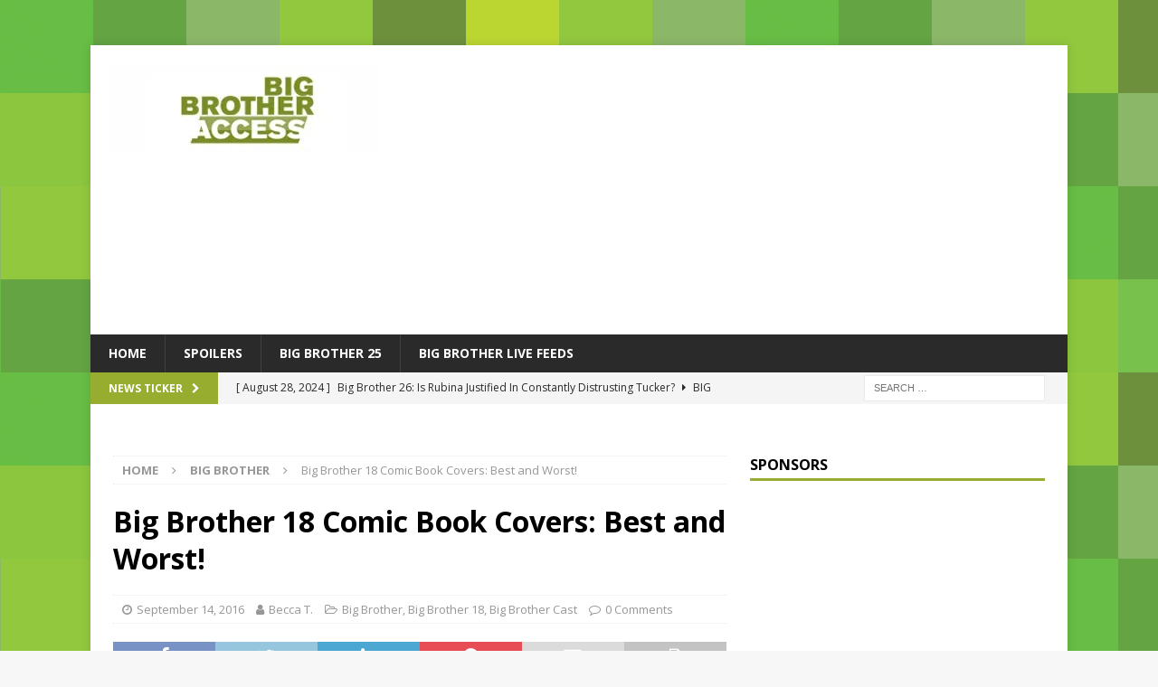

--- FILE ---
content_type: text/html; charset=UTF-8
request_url: https://bigbrotheraccess.com/big-brother-18-comic-book-covers-best-and-worst-3525411/
body_size: 96153
content:
<!DOCTYPE html>
<html class="no-js mh-one-sb" dir="ltr" lang="en-US" prefix="og: http://ogp.me/ns# article: http://ogp.me/ns/article#og: https://ogp.me/ns#">
<head>
<meta charset="UTF-8">
<meta name="viewport" content="width=device-width, initial-scale=1.0">
<link rel="profile" href="https://gmpg.org/xfn/11" />
<link rel="pingback" href="https://bigbrotheraccess.com/xmlrpc.php" />
<title>Big Brother 18 Comic Book Covers: Best and Worst! | Big Brother Access</title>

		<!-- All in One SEO 4.6.6 - aioseo.com -->
		<meta name="description" content="As a person who gets joy from poking fun at other people, and a huge comic book nerd… I am a huge fan of the Big Brother Comic Book Veto Competition. As per usual, the creative minds behind these works of art did not disappoint for season 18. There has been a lot of discussion about this" />
		<meta name="robots" content="max-image-preview:large" />
		<link rel="canonical" href="https://bigbrotheraccess.com/big-brother-18-comic-book-covers-best-and-worst-3525411/" />
		<meta name="generator" content="All in One SEO (AIOSEO) 4.6.6" />
		<meta property="og:locale" content="en_US" />
		<meta property="og:site_name" content="Big Brother Access | Big Brother spoilers, news, gossip, updates, live feeds coverage and more!" />
		<meta property="og:type" content="article" />
		<meta property="og:title" content="Big Brother 18 Comic Book Covers: Best and Worst! | Big Brother Access" />
		<meta property="og:description" content="As a person who gets joy from poking fun at other people, and a huge comic book nerd… I am a huge fan of the Big Brother Comic Book Veto Competition. As per usual, the creative minds behind these works of art did not disappoint for season 18. There has been a lot of discussion about this" />
		<meta property="og:url" content="https://bigbrotheraccess.com/big-brother-18-comic-book-covers-best-and-worst-3525411/" />
		<meta property="og:image" content="https://bigbrotheraccess.com/wp-content/uploads/2016/09/1.jpg" />
		<meta property="og:image:secure_url" content="https://bigbrotheraccess.com/wp-content/uploads/2016/09/1.jpg" />
		<meta property="og:image:width" content="853" />
		<meta property="og:image:height" content="479" />
		<meta property="article:published_time" content="2016-09-14T19:30:45+00:00" />
		<meta property="article:modified_time" content="2016-09-14T19:31:23+00:00" />
		<meta name="twitter:card" content="summary" />
		<meta name="twitter:title" content="Big Brother 18 Comic Book Covers: Best and Worst! | Big Brother Access" />
		<meta name="twitter:description" content="As a person who gets joy from poking fun at other people, and a huge comic book nerd… I am a huge fan of the Big Brother Comic Book Veto Competition. As per usual, the creative minds behind these works of art did not disappoint for season 18. There has been a lot of discussion about this" />
		<meta name="twitter:image" content="https://bigbrotheraccess.com/wp-content/uploads/2016/09/1.jpg" />
		<script type="application/ld+json" class="aioseo-schema">
			{"@context":"https:\/\/schema.org","@graph":[{"@type":"Article","@id":"https:\/\/bigbrotheraccess.com\/big-brother-18-comic-book-covers-best-and-worst-3525411\/#article","name":"Big Brother 18 Comic Book Covers: Best and Worst! | Big Brother Access","headline":"Big Brother 18 Comic Book Covers: Best and Worst!","author":{"@id":"https:\/\/bigbrotheraccess.com\/author\/becca-todd\/#author"},"publisher":{"@id":"https:\/\/bigbrotheraccess.com\/#organization"},"image":{"@type":"ImageObject","url":"https:\/\/i0.wp.com\/bigbrotheraccess.com\/wp-content\/uploads\/2016\/09\/1.jpg?fit=853%2C479&ssl=1","width":853,"height":479,"caption":"Big Brother 18 Comic Book Covers (CBS)"},"datePublished":"2016-09-14T12:30:45-07:00","dateModified":"2016-09-14T12:31:23-07:00","inLanguage":"en-US","commentCount":1,"mainEntityOfPage":{"@id":"https:\/\/bigbrotheraccess.com\/big-brother-18-comic-book-covers-best-and-worst-3525411\/#webpage"},"isPartOf":{"@id":"https:\/\/bigbrotheraccess.com\/big-brother-18-comic-book-covers-best-and-worst-3525411\/#webpage"},"articleSection":"Big Brother, Big Brother 18, Big Brother Cast, big brother 18, big brother 2016, big brother cast"},{"@type":"BreadcrumbList","@id":"https:\/\/bigbrotheraccess.com\/big-brother-18-comic-book-covers-best-and-worst-3525411\/#breadcrumblist","itemListElement":[{"@type":"ListItem","@id":"https:\/\/bigbrotheraccess.com\/#listItem","position":1,"name":"Home"}]},{"@type":"Organization","@id":"https:\/\/bigbrotheraccess.com\/#organization","name":"Big Brother Access","description":"Big Brother spoilers, news, gossip, updates, live feeds coverage and more!","url":"https:\/\/bigbrotheraccess.com\/","logo":{"@type":"ImageObject","url":"https:\/\/i0.wp.com\/bigbrotheraccess.com\/wp-content\/uploads\/2022\/06\/bba-logo-2022-300x100-1.jpg?fit=300%2C100&ssl=1","@id":"https:\/\/bigbrotheraccess.com\/big-brother-18-comic-book-covers-best-and-worst-3525411\/#organizationLogo","width":300,"height":100,"caption":"Big Brother Access logo"},"image":{"@id":"https:\/\/bigbrotheraccess.com\/big-brother-18-comic-book-covers-best-and-worst-3525411\/#organizationLogo"}},{"@type":"Person","@id":"https:\/\/bigbrotheraccess.com\/author\/becca-todd\/#author","url":"https:\/\/bigbrotheraccess.com\/author\/becca-todd\/","name":"Becca T."},{"@type":"WebPage","@id":"https:\/\/bigbrotheraccess.com\/big-brother-18-comic-book-covers-best-and-worst-3525411\/#webpage","url":"https:\/\/bigbrotheraccess.com\/big-brother-18-comic-book-covers-best-and-worst-3525411\/","name":"Big Brother 18 Comic Book Covers: Best and Worst! | Big Brother Access","description":"As a person who gets joy from poking fun at other people, and a huge comic book nerd\u2026 I am a huge fan of the Big Brother Comic Book Veto Competition. As per usual, the creative minds behind these works of art did not disappoint for season 18. There has been a lot of discussion about this","inLanguage":"en-US","isPartOf":{"@id":"https:\/\/bigbrotheraccess.com\/#website"},"breadcrumb":{"@id":"https:\/\/bigbrotheraccess.com\/big-brother-18-comic-book-covers-best-and-worst-3525411\/#breadcrumblist"},"author":{"@id":"https:\/\/bigbrotheraccess.com\/author\/becca-todd\/#author"},"creator":{"@id":"https:\/\/bigbrotheraccess.com\/author\/becca-todd\/#author"},"image":{"@type":"ImageObject","url":"https:\/\/i0.wp.com\/bigbrotheraccess.com\/wp-content\/uploads\/2016\/09\/1.jpg?fit=853%2C479&ssl=1","@id":"https:\/\/bigbrotheraccess.com\/big-brother-18-comic-book-covers-best-and-worst-3525411\/#mainImage","width":853,"height":479,"caption":"Big Brother 18 Comic Book Covers (CBS)"},"primaryImageOfPage":{"@id":"https:\/\/bigbrotheraccess.com\/big-brother-18-comic-book-covers-best-and-worst-3525411\/#mainImage"},"datePublished":"2016-09-14T12:30:45-07:00","dateModified":"2016-09-14T12:31:23-07:00"},{"@type":"WebSite","@id":"https:\/\/bigbrotheraccess.com\/#website","url":"https:\/\/bigbrotheraccess.com\/","name":"Big Brother Access","description":"Big Brother spoilers, news, gossip, updates, live feeds coverage and more!","inLanguage":"en-US","publisher":{"@id":"https:\/\/bigbrotheraccess.com\/#organization"}}]}
		</script>
		<!-- All in One SEO -->

<link rel='dns-prefetch' href='//stats.wp.com' />
<link rel='dns-prefetch' href='//fonts.googleapis.com' />
<link rel='dns-prefetch' href='//v0.wordpress.com' />
<link rel='dns-prefetch' href='//i0.wp.com' />
<link rel='dns-prefetch' href='//c0.wp.com' />
<link rel="alternate" type="application/rss+xml" title="Big Brother Access &raquo; Feed" href="https://bigbrotheraccess.com/feed/" />
<link rel="alternate" type="application/rss+xml" title="Big Brother Access &raquo; Comments Feed" href="https://bigbrotheraccess.com/comments/feed/" />
<link rel="alternate" type="application/rss+xml" title="Big Brother Access &raquo; Big Brother 18 Comic Book Covers: Best and Worst! Comments Feed" href="https://bigbrotheraccess.com/big-brother-18-comic-book-covers-best-and-worst-3525411/feed/" />
		<!-- This site uses the Google Analytics by MonsterInsights plugin v8.28.0 - Using Analytics tracking - https://www.monsterinsights.com/ -->
		<!-- Note: MonsterInsights is not currently configured on this site. The site owner needs to authenticate with Google Analytics in the MonsterInsights settings panel. -->
					<!-- No tracking code set -->
				<!-- / Google Analytics by MonsterInsights -->
		<script type="text/javascript">
window._wpemojiSettings = {"baseUrl":"https:\/\/s.w.org\/images\/core\/emoji\/14.0.0\/72x72\/","ext":".png","svgUrl":"https:\/\/s.w.org\/images\/core\/emoji\/14.0.0\/svg\/","svgExt":".svg","source":{"concatemoji":"https:\/\/bigbrotheraccess.com\/wp-includes\/js\/wp-emoji-release.min.js?ver=6.2.8"}};
/*! This file is auto-generated */
!function(e,a,t){var n,r,o,i=a.createElement("canvas"),p=i.getContext&&i.getContext("2d");function s(e,t){p.clearRect(0,0,i.width,i.height),p.fillText(e,0,0);e=i.toDataURL();return p.clearRect(0,0,i.width,i.height),p.fillText(t,0,0),e===i.toDataURL()}function c(e){var t=a.createElement("script");t.src=e,t.defer=t.type="text/javascript",a.getElementsByTagName("head")[0].appendChild(t)}for(o=Array("flag","emoji"),t.supports={everything:!0,everythingExceptFlag:!0},r=0;r<o.length;r++)t.supports[o[r]]=function(e){if(p&&p.fillText)switch(p.textBaseline="top",p.font="600 32px Arial",e){case"flag":return s("\ud83c\udff3\ufe0f\u200d\u26a7\ufe0f","\ud83c\udff3\ufe0f\u200b\u26a7\ufe0f")?!1:!s("\ud83c\uddfa\ud83c\uddf3","\ud83c\uddfa\u200b\ud83c\uddf3")&&!s("\ud83c\udff4\udb40\udc67\udb40\udc62\udb40\udc65\udb40\udc6e\udb40\udc67\udb40\udc7f","\ud83c\udff4\u200b\udb40\udc67\u200b\udb40\udc62\u200b\udb40\udc65\u200b\udb40\udc6e\u200b\udb40\udc67\u200b\udb40\udc7f");case"emoji":return!s("\ud83e\udef1\ud83c\udffb\u200d\ud83e\udef2\ud83c\udfff","\ud83e\udef1\ud83c\udffb\u200b\ud83e\udef2\ud83c\udfff")}return!1}(o[r]),t.supports.everything=t.supports.everything&&t.supports[o[r]],"flag"!==o[r]&&(t.supports.everythingExceptFlag=t.supports.everythingExceptFlag&&t.supports[o[r]]);t.supports.everythingExceptFlag=t.supports.everythingExceptFlag&&!t.supports.flag,t.DOMReady=!1,t.readyCallback=function(){t.DOMReady=!0},t.supports.everything||(n=function(){t.readyCallback()},a.addEventListener?(a.addEventListener("DOMContentLoaded",n,!1),e.addEventListener("load",n,!1)):(e.attachEvent("onload",n),a.attachEvent("onreadystatechange",function(){"complete"===a.readyState&&t.readyCallback()})),(e=t.source||{}).concatemoji?c(e.concatemoji):e.wpemoji&&e.twemoji&&(c(e.twemoji),c(e.wpemoji)))}(window,document,window._wpemojiSettings);
</script>
<style type="text/css">
img.wp-smiley,
img.emoji {
	display: inline !important;
	border: none !important;
	box-shadow: none !important;
	height: 1em !important;
	width: 1em !important;
	margin: 0 0.07em !important;
	vertical-align: -0.1em !important;
	background: none !important;
	padding: 0 !important;
}
</style>
	<link rel='stylesheet' id='wp-block-library-css' href='https://c0.wp.com/c/6.2.8/wp-includes/css/dist/block-library/style.min.css' type='text/css' media='all' />
<style id='wp-block-library-inline-css' type='text/css'>
.has-text-align-justify{text-align:justify;}
</style>
<link rel='stylesheet' id='jetpack-videopress-video-block-view-css' href='https://bigbrotheraccess.com/wp-content/plugins/jetpack/jetpack_vendor/automattic/jetpack-videopress/build/block-editor/blocks/video/view.css?minify=false&#038;ver=34ae973733627b74a14e' type='text/css' media='all' />
<link rel='stylesheet' id='mediaelement-css' href='https://c0.wp.com/c/6.2.8/wp-includes/js/mediaelement/mediaelementplayer-legacy.min.css' type='text/css' media='all' />
<link rel='stylesheet' id='wp-mediaelement-css' href='https://c0.wp.com/c/6.2.8/wp-includes/js/mediaelement/wp-mediaelement.min.css' type='text/css' media='all' />
<link rel='stylesheet' id='classic-theme-styles-css' href='https://c0.wp.com/c/6.2.8/wp-includes/css/classic-themes.min.css' type='text/css' media='all' />
<style id='global-styles-inline-css' type='text/css'>
body{--wp--preset--color--black: #000000;--wp--preset--color--cyan-bluish-gray: #abb8c3;--wp--preset--color--white: #ffffff;--wp--preset--color--pale-pink: #f78da7;--wp--preset--color--vivid-red: #cf2e2e;--wp--preset--color--luminous-vivid-orange: #ff6900;--wp--preset--color--luminous-vivid-amber: #fcb900;--wp--preset--color--light-green-cyan: #7bdcb5;--wp--preset--color--vivid-green-cyan: #00d084;--wp--preset--color--pale-cyan-blue: #8ed1fc;--wp--preset--color--vivid-cyan-blue: #0693e3;--wp--preset--color--vivid-purple: #9b51e0;--wp--preset--gradient--vivid-cyan-blue-to-vivid-purple: linear-gradient(135deg,rgba(6,147,227,1) 0%,rgb(155,81,224) 100%);--wp--preset--gradient--light-green-cyan-to-vivid-green-cyan: linear-gradient(135deg,rgb(122,220,180) 0%,rgb(0,208,130) 100%);--wp--preset--gradient--luminous-vivid-amber-to-luminous-vivid-orange: linear-gradient(135deg,rgba(252,185,0,1) 0%,rgba(255,105,0,1) 100%);--wp--preset--gradient--luminous-vivid-orange-to-vivid-red: linear-gradient(135deg,rgba(255,105,0,1) 0%,rgb(207,46,46) 100%);--wp--preset--gradient--very-light-gray-to-cyan-bluish-gray: linear-gradient(135deg,rgb(238,238,238) 0%,rgb(169,184,195) 100%);--wp--preset--gradient--cool-to-warm-spectrum: linear-gradient(135deg,rgb(74,234,220) 0%,rgb(151,120,209) 20%,rgb(207,42,186) 40%,rgb(238,44,130) 60%,rgb(251,105,98) 80%,rgb(254,248,76) 100%);--wp--preset--gradient--blush-light-purple: linear-gradient(135deg,rgb(255,206,236) 0%,rgb(152,150,240) 100%);--wp--preset--gradient--blush-bordeaux: linear-gradient(135deg,rgb(254,205,165) 0%,rgb(254,45,45) 50%,rgb(107,0,62) 100%);--wp--preset--gradient--luminous-dusk: linear-gradient(135deg,rgb(255,203,112) 0%,rgb(199,81,192) 50%,rgb(65,88,208) 100%);--wp--preset--gradient--pale-ocean: linear-gradient(135deg,rgb(255,245,203) 0%,rgb(182,227,212) 50%,rgb(51,167,181) 100%);--wp--preset--gradient--electric-grass: linear-gradient(135deg,rgb(202,248,128) 0%,rgb(113,206,126) 100%);--wp--preset--gradient--midnight: linear-gradient(135deg,rgb(2,3,129) 0%,rgb(40,116,252) 100%);--wp--preset--duotone--dark-grayscale: url('#wp-duotone-dark-grayscale');--wp--preset--duotone--grayscale: url('#wp-duotone-grayscale');--wp--preset--duotone--purple-yellow: url('#wp-duotone-purple-yellow');--wp--preset--duotone--blue-red: url('#wp-duotone-blue-red');--wp--preset--duotone--midnight: url('#wp-duotone-midnight');--wp--preset--duotone--magenta-yellow: url('#wp-duotone-magenta-yellow');--wp--preset--duotone--purple-green: url('#wp-duotone-purple-green');--wp--preset--duotone--blue-orange: url('#wp-duotone-blue-orange');--wp--preset--font-size--small: 13px;--wp--preset--font-size--medium: 20px;--wp--preset--font-size--large: 36px;--wp--preset--font-size--x-large: 42px;--wp--preset--spacing--20: 0.44rem;--wp--preset--spacing--30: 0.67rem;--wp--preset--spacing--40: 1rem;--wp--preset--spacing--50: 1.5rem;--wp--preset--spacing--60: 2.25rem;--wp--preset--spacing--70: 3.38rem;--wp--preset--spacing--80: 5.06rem;--wp--preset--shadow--natural: 6px 6px 9px rgba(0, 0, 0, 0.2);--wp--preset--shadow--deep: 12px 12px 50px rgba(0, 0, 0, 0.4);--wp--preset--shadow--sharp: 6px 6px 0px rgba(0, 0, 0, 0.2);--wp--preset--shadow--outlined: 6px 6px 0px -3px rgba(255, 255, 255, 1), 6px 6px rgba(0, 0, 0, 1);--wp--preset--shadow--crisp: 6px 6px 0px rgba(0, 0, 0, 1);}:where(.is-layout-flex){gap: 0.5em;}body .is-layout-flow > .alignleft{float: left;margin-inline-start: 0;margin-inline-end: 2em;}body .is-layout-flow > .alignright{float: right;margin-inline-start: 2em;margin-inline-end: 0;}body .is-layout-flow > .aligncenter{margin-left: auto !important;margin-right: auto !important;}body .is-layout-constrained > .alignleft{float: left;margin-inline-start: 0;margin-inline-end: 2em;}body .is-layout-constrained > .alignright{float: right;margin-inline-start: 2em;margin-inline-end: 0;}body .is-layout-constrained > .aligncenter{margin-left: auto !important;margin-right: auto !important;}body .is-layout-constrained > :where(:not(.alignleft):not(.alignright):not(.alignfull)){max-width: var(--wp--style--global--content-size);margin-left: auto !important;margin-right: auto !important;}body .is-layout-constrained > .alignwide{max-width: var(--wp--style--global--wide-size);}body .is-layout-flex{display: flex;}body .is-layout-flex{flex-wrap: wrap;align-items: center;}body .is-layout-flex > *{margin: 0;}:where(.wp-block-columns.is-layout-flex){gap: 2em;}.has-black-color{color: var(--wp--preset--color--black) !important;}.has-cyan-bluish-gray-color{color: var(--wp--preset--color--cyan-bluish-gray) !important;}.has-white-color{color: var(--wp--preset--color--white) !important;}.has-pale-pink-color{color: var(--wp--preset--color--pale-pink) !important;}.has-vivid-red-color{color: var(--wp--preset--color--vivid-red) !important;}.has-luminous-vivid-orange-color{color: var(--wp--preset--color--luminous-vivid-orange) !important;}.has-luminous-vivid-amber-color{color: var(--wp--preset--color--luminous-vivid-amber) !important;}.has-light-green-cyan-color{color: var(--wp--preset--color--light-green-cyan) !important;}.has-vivid-green-cyan-color{color: var(--wp--preset--color--vivid-green-cyan) !important;}.has-pale-cyan-blue-color{color: var(--wp--preset--color--pale-cyan-blue) !important;}.has-vivid-cyan-blue-color{color: var(--wp--preset--color--vivid-cyan-blue) !important;}.has-vivid-purple-color{color: var(--wp--preset--color--vivid-purple) !important;}.has-black-background-color{background-color: var(--wp--preset--color--black) !important;}.has-cyan-bluish-gray-background-color{background-color: var(--wp--preset--color--cyan-bluish-gray) !important;}.has-white-background-color{background-color: var(--wp--preset--color--white) !important;}.has-pale-pink-background-color{background-color: var(--wp--preset--color--pale-pink) !important;}.has-vivid-red-background-color{background-color: var(--wp--preset--color--vivid-red) !important;}.has-luminous-vivid-orange-background-color{background-color: var(--wp--preset--color--luminous-vivid-orange) !important;}.has-luminous-vivid-amber-background-color{background-color: var(--wp--preset--color--luminous-vivid-amber) !important;}.has-light-green-cyan-background-color{background-color: var(--wp--preset--color--light-green-cyan) !important;}.has-vivid-green-cyan-background-color{background-color: var(--wp--preset--color--vivid-green-cyan) !important;}.has-pale-cyan-blue-background-color{background-color: var(--wp--preset--color--pale-cyan-blue) !important;}.has-vivid-cyan-blue-background-color{background-color: var(--wp--preset--color--vivid-cyan-blue) !important;}.has-vivid-purple-background-color{background-color: var(--wp--preset--color--vivid-purple) !important;}.has-black-border-color{border-color: var(--wp--preset--color--black) !important;}.has-cyan-bluish-gray-border-color{border-color: var(--wp--preset--color--cyan-bluish-gray) !important;}.has-white-border-color{border-color: var(--wp--preset--color--white) !important;}.has-pale-pink-border-color{border-color: var(--wp--preset--color--pale-pink) !important;}.has-vivid-red-border-color{border-color: var(--wp--preset--color--vivid-red) !important;}.has-luminous-vivid-orange-border-color{border-color: var(--wp--preset--color--luminous-vivid-orange) !important;}.has-luminous-vivid-amber-border-color{border-color: var(--wp--preset--color--luminous-vivid-amber) !important;}.has-light-green-cyan-border-color{border-color: var(--wp--preset--color--light-green-cyan) !important;}.has-vivid-green-cyan-border-color{border-color: var(--wp--preset--color--vivid-green-cyan) !important;}.has-pale-cyan-blue-border-color{border-color: var(--wp--preset--color--pale-cyan-blue) !important;}.has-vivid-cyan-blue-border-color{border-color: var(--wp--preset--color--vivid-cyan-blue) !important;}.has-vivid-purple-border-color{border-color: var(--wp--preset--color--vivid-purple) !important;}.has-vivid-cyan-blue-to-vivid-purple-gradient-background{background: var(--wp--preset--gradient--vivid-cyan-blue-to-vivid-purple) !important;}.has-light-green-cyan-to-vivid-green-cyan-gradient-background{background: var(--wp--preset--gradient--light-green-cyan-to-vivid-green-cyan) !important;}.has-luminous-vivid-amber-to-luminous-vivid-orange-gradient-background{background: var(--wp--preset--gradient--luminous-vivid-amber-to-luminous-vivid-orange) !important;}.has-luminous-vivid-orange-to-vivid-red-gradient-background{background: var(--wp--preset--gradient--luminous-vivid-orange-to-vivid-red) !important;}.has-very-light-gray-to-cyan-bluish-gray-gradient-background{background: var(--wp--preset--gradient--very-light-gray-to-cyan-bluish-gray) !important;}.has-cool-to-warm-spectrum-gradient-background{background: var(--wp--preset--gradient--cool-to-warm-spectrum) !important;}.has-blush-light-purple-gradient-background{background: var(--wp--preset--gradient--blush-light-purple) !important;}.has-blush-bordeaux-gradient-background{background: var(--wp--preset--gradient--blush-bordeaux) !important;}.has-luminous-dusk-gradient-background{background: var(--wp--preset--gradient--luminous-dusk) !important;}.has-pale-ocean-gradient-background{background: var(--wp--preset--gradient--pale-ocean) !important;}.has-electric-grass-gradient-background{background: var(--wp--preset--gradient--electric-grass) !important;}.has-midnight-gradient-background{background: var(--wp--preset--gradient--midnight) !important;}.has-small-font-size{font-size: var(--wp--preset--font-size--small) !important;}.has-medium-font-size{font-size: var(--wp--preset--font-size--medium) !important;}.has-large-font-size{font-size: var(--wp--preset--font-size--large) !important;}.has-x-large-font-size{font-size: var(--wp--preset--font-size--x-large) !important;}
.wp-block-navigation a:where(:not(.wp-element-button)){color: inherit;}
:where(.wp-block-columns.is-layout-flex){gap: 2em;}
.wp-block-pullquote{font-size: 1.5em;line-height: 1.6;}
</style>
<link rel='stylesheet' id='mh-magazine-css' href='https://bigbrotheraccess.com/wp-content/themes/mh-magazine/style.css?ver=3.9.5' type='text/css' media='all' />
<link rel='stylesheet' id='mh-magazine-child-css' href='https://bigbrotheraccess.com/wp-content/themes/mh-magazine-child/style.css?ver=1.0.0' type='text/css' media='all' />
<link rel='stylesheet' id='mh-font-awesome-css' href='https://bigbrotheraccess.com/wp-content/themes/mh-magazine/includes/font-awesome.min.css' type='text/css' media='all' />
<link rel='stylesheet' id='mh-google-fonts-css' href='https://fonts.googleapis.com/css?family=Open+Sans:300,400,400italic,600,700' type='text/css' media='all' />
<link rel='stylesheet' id='jetpack_css-css' href='https://c0.wp.com/p/jetpack/12.3.1/css/jetpack.css' type='text/css' media='all' />
<script type='text/javascript' id='jetpack_related-posts-js-extra'>
/* <![CDATA[ */
var related_posts_js_options = {"post_heading":"h4"};
/* ]]> */
</script>
<script type='text/javascript' src='https://c0.wp.com/p/jetpack/12.3.1/_inc/build/related-posts/related-posts.min.js' id='jetpack_related-posts-js'></script>
<script type='text/javascript' src='https://c0.wp.com/c/6.2.8/wp-includes/js/jquery/jquery.min.js' id='jquery-core-js'></script>
<script type='text/javascript' src='https://c0.wp.com/c/6.2.8/wp-includes/js/jquery/jquery-migrate.min.js' id='jquery-migrate-js'></script>
<script type='text/javascript' src='https://bigbrotheraccess.com/wp-content/themes/mh-magazine/js/scripts.js?ver=3.9.5' id='mh-scripts-js'></script>
<link rel="https://api.w.org/" href="https://bigbrotheraccess.com/wp-json/" /><link rel="alternate" type="application/json" href="https://bigbrotheraccess.com/wp-json/wp/v2/posts/25411" /><link rel="EditURI" type="application/rsd+xml" title="RSD" href="https://bigbrotheraccess.com/xmlrpc.php?rsd" />
<link rel="wlwmanifest" type="application/wlwmanifest+xml" href="https://bigbrotheraccess.com/wp-includes/wlwmanifest.xml" />
<meta name="generator" content="WordPress 6.2.8" />
<link rel='shortlink' href='https://wp.me/pVYwN-6BR' />
<link rel="alternate" type="application/json+oembed" href="https://bigbrotheraccess.com/wp-json/oembed/1.0/embed?url=https%3A%2F%2Fbigbrotheraccess.com%2Fbig-brother-18-comic-book-covers-best-and-worst-3525411%2F" />
<link rel="alternate" type="text/xml+oembed" href="https://bigbrotheraccess.com/wp-json/oembed/1.0/embed?url=https%3A%2F%2Fbigbrotheraccess.com%2Fbig-brother-18-comic-book-covers-best-and-worst-3525411%2F&#038;format=xml" />

<!-- Bad Behavior 2.2.24 run time: 1.547 ms -->
<meta property="og:title" name="og:title" content="Big Brother 18 Comic Book Covers: Best and Worst!" />
<meta property="og:type" name="og:type" content="article" />
<meta property="og:image" name="og:image" content="https://i0.wp.com/bigbrotheraccess.com/wp-content/uploads/2016/09/1.jpg?fit=853%2C479&amp;ssl=1" />
<meta property="og:url" name="og:url" content="https://bigbrotheraccess.com/big-brother-18-comic-book-covers-best-and-worst-3525411/" />
<meta property="og:description" name="og:description" content="As a person who gets joy from poking fun at other people, and a huge comic book nerd… I am a huge fan of the Big Brother Comic Book Veto Competition. As per usual, the creative minds [...]" />
<meta property="og:locale" name="og:locale" content="en_US" />
<meta property="og:site_name" name="og:site_name" content="Big Brother Access" />
<meta property="twitter:card" name="twitter:card" content="summary_large_image" />
<meta property="article:tag" name="article:tag" content="big brother 18" />
<meta property="article:tag" name="article:tag" content="big brother 2016" />
<meta property="article:tag" name="article:tag" content="big brother cast" />
<meta property="article:section" name="article:section" content="Big Brother" />
<meta property="article:published_time" name="article:published_time" content="2016-09-14T12:30:45-07:00" />
<meta property="article:modified_time" name="article:modified_time" content="2016-09-14T12:31:23-07:00" />
<meta property="article:author" name="article:author" content="https://bigbrotheraccess.com/author/becca-todd/" />
	<style>img#wpstats{display:none}</style>
		<style type="text/css">
.mh-widget-layout4 .mh-widget-title { background: #97ad30; background: rgba(151, 173, 48, 0.6); }
.mh-preheader, .mh-wide-layout .mh-subheader, .mh-ticker-title, .mh-main-nav li:hover, .mh-footer-nav, .slicknav_menu, .slicknav_btn, .slicknav_nav .slicknav_item:hover, .slicknav_nav a:hover, .mh-back-to-top, .mh-subheading, .entry-tags .fa, .entry-tags li:hover, .mh-widget-layout2 .mh-widget-title, .mh-widget-layout4 .mh-widget-title-inner, .mh-widget-layout4 .mh-footer-widget-title, .mh-widget-layout5 .mh-widget-title-inner, .mh-widget-layout6 .mh-widget-title, #mh-mobile .flex-control-paging li a.flex-active, .mh-image-caption, .mh-carousel-layout1 .mh-carousel-caption, .mh-tab-button.active, .mh-tab-button.active:hover, .mh-footer-widget .mh-tab-button.active, .mh-social-widget li:hover a, .mh-footer-widget .mh-social-widget li a, .mh-footer-widget .mh-author-bio-widget, .tagcloud a:hover, .mh-widget .tagcloud a:hover, .mh-footer-widget .tagcloud a:hover, .mh-posts-stacked-item .mh-meta, .page-numbers:hover, .mh-loop-pagination .current, .mh-comments-pagination .current, .pagelink, a:hover .pagelink, input[type=submit], #infinite-handle span { background: #97ad30; }
.mh-main-nav-wrap .slicknav_nav ul, blockquote, .mh-widget-layout1 .mh-widget-title, .mh-widget-layout3 .mh-widget-title, .mh-widget-layout5 .mh-widget-title, .mh-widget-layout8 .mh-widget-title:after, #mh-mobile .mh-slider-caption, .mh-carousel-layout1, .mh-spotlight-widget, .mh-author-bio-widget, .mh-author-bio-title, .mh-author-bio-image-frame, .mh-video-widget, .mh-tab-buttons, textarea:hover, input[type=text]:hover, input[type=email]:hover, input[type=tel]:hover, input[type=url]:hover { border-color: #97ad30; }
.mh-header-tagline, .mh-dropcap, .mh-carousel-layout1 .flex-direction-nav a, .mh-carousel-layout2 .mh-carousel-caption, .mh-posts-digest-small-category, .mh-posts-lineup-more, .bypostauthor .fn:after, .mh-comment-list .comment-reply-link:before, #respond #cancel-comment-reply-link:before { color: #97ad30; }
.entry-content a { color: #97ad30; }
a:hover, .entry-content a:hover, #respond a:hover, #respond #cancel-comment-reply-link:hover, #respond .logged-in-as a:hover, .mh-comment-list .comment-meta a:hover, .mh-ping-list .mh-ping-item a:hover, .mh-meta a:hover, .mh-breadcrumb a:hover, .mh-tabbed-widget a:hover { color: #97ad30; }
</style>
<!--[if lt IE 9]>
<script src="https://bigbrotheraccess.com/wp-content/themes/mh-magazine/js/css3-mediaqueries.js"></script>
<![endif]-->
<style type="text/css" id="custom-background-css">
body.custom-background { background-image: url("https://bigbrotheraccess.com/wp-content/uploads/2022/06/bg-2022.jpg"); background-position: left top; background-size: auto; background-repeat: repeat; background-attachment: scroll; }
</style>
	
<!-- verify Google -->
<meta name="google-site-verification" content="0qreq-79idhpOWjaFiJOs-HoR8GY9XkM1OHMZfxtvRo" />

<!-- page-level ads
<script async src="//pagead2.googlesyndication.com/pagead/js/adsbygoogle.js"></script>
<script>
  (adsbygoogle = window.adsbygoogle || []).push({
    google_ad_client: "ca-pub-4715266245720387",
    enable_page_level_ads: true
  });
</script>
 -->
	
<!-- site-wide ads by GA -->
<script async src="https://pagead2.googlesyndication.com/pagead/js/adsbygoogle.js?client=ca-pub-4715266245720387"
     crossorigin="anonymous"></script>

<!-- Sortable -->
	
<!-- /Sortable -->

<!-- GA AMP auto ads -->
   <script async 
      custom-element="amp-auto-ads"
      src="https://cdn.ampproject.org/v0/amp-auto-ads-0.1.js">
   </script>
<!-- /GA AMP auto ads -->
	
<!-- teads cookieless -->
	<script>
  window.teads_analytics = window.teads_analytics || {};
  window.teads_analytics.analytics_tag_id = "PUB_8927";
  window.teads_analytics.share = window.teads_analytics.share || function() {
    ;(window.teads_analytics.shared_data = window.teads_analytics.shared_data || []).push(arguments)
  };
</script>
<script async src="https://a.teads.tv/analytics/tag.js"></script>
<!-- /teads cookieless -->

</head>
<body data-rsssl=1 id="mh-mobile" class="post-template-default single single-post postid-25411 single-format-standard custom-background wp-custom-logo mh-boxed-layout mh-right-sb mh-loop-layout1 mh-widget-layout1" itemscope="itemscope" itemtype="http://schema.org/WebPage">
<!-- GA AMP auto ads -->
 <amp-auto-ads type="adsense" data-ad-client="ca-pub-4715266245720387"></amp-auto-ads>
<!-- /GA AMP auto ads -->

<aside class="mh-container mh-header-widget-1">
<div id="block-6" class="mh-widget mh-header-1 widget_block"></div></aside>
<div class="mh-container mh-container-outer">
<div class="mh-header-nav-mobile clearfix"></div>
	<div class="mh-preheader">
    	<div class="mh-container mh-container-inner mh-row clearfix">
							<div class="mh-header-bar-content mh-header-bar-top-left mh-col-2-3 clearfix">
									</div>
										<div class="mh-header-bar-content mh-header-bar-top-right mh-col-1-3 clearfix">
									</div>
					</div>
	</div>
<header class="mh-header" itemscope="itemscope" itemtype="https://schema.org/WPHeader">
	<div class="mh-container mh-container-inner clearfix">
		<div class="mh-custom-header clearfix">
<div class="mh-header-columns mh-row clearfix">
<div class="mh-col-1-3 mh-site-identity">
<div class="mh-site-logo" role="banner" itemscope="itemscope" itemtype="https://schema.org/Brand">
<a href="https://bigbrotheraccess.com/" class="custom-logo-link" rel="home"><img width="300" height="100" src="https://i0.wp.com/bigbrotheraccess.com/wp-content/uploads/2022/06/bba-logo-2022-300x100-1.jpg?fit=300%2C100&amp;ssl=1" class="custom-logo" alt="Big Brother Access logo" decoding="async" /></a></div>
</div>
<aside class="mh-col-2-3 mh-header-widget-2">
<div id="block-7" class="mh-widget mh-header-2 widget_block"><script async src="https://pagead2.googlesyndication.com/pagead/js/adsbygoogle.js?client=ca-pub-4715266245720387"
     crossorigin="anonymous"></script>
<!-- BBA header 2022 01 -->
<ins class="adsbygoogle"
     style="display:block"
     data-ad-client="ca-pub-4715266245720387"
     data-ad-slot="8193635816"
     data-ad-format="auto"
     data-full-width-responsive="true"></ins>
<script>
     (adsbygoogle = window.adsbygoogle || []).push({});
</script></div></aside>
</div>
</div>
	</div>
	<div class="mh-main-nav-wrap">
		<nav class="mh-navigation mh-main-nav mh-container mh-container-inner clearfix" itemscope="itemscope" itemtype="https://schema.org/SiteNavigationElement">
			<div class="menu-header-menu-01-container"><ul id="menu-header-menu-01" class="menu"><li id="menu-item-42699" class="menu-item menu-item-type-custom menu-item-object-custom menu-item-home menu-item-42699"><a href="https://bigbrotheraccess.com">Home</a></li>
<li id="menu-item-42700" class="menu-item menu-item-type-custom menu-item-object-custom menu-item-42700"><a href="https://bigbrotheraccess.com/tag/big-brother-spoilers/">Spoilers</a></li>
<li id="menu-item-42701" class="menu-item menu-item-type-custom menu-item-object-custom menu-item-42701"><a href="https://bigbrotheraccess.com/tag/big-brother-25/">Big Brother 25</a></li>
<li id="menu-item-42702" class="menu-item menu-item-type-custom menu-item-object-custom menu-item-42702"><a href="https://bigbrotheraccess.com/live-feeds/">Big Brother Live Feeds</a></li>
</ul></div>		</nav>
	</div>
	</header>
	<div class="mh-subheader">
		<div class="mh-container mh-container-inner mh-row clearfix">
							<div class="mh-header-bar-content mh-header-bar-bottom-left mh-col-2-3 clearfix">
											<div class="mh-header-ticker mh-header-ticker-bottom">
							<div class="mh-ticker-bottom">
			<div class="mh-ticker-title mh-ticker-title-bottom">
			News Ticker<i class="fa fa-chevron-right"></i>		</div>
		<div class="mh-ticker-content mh-ticker-content-bottom">
		<ul id="mh-ticker-loop-bottom">				<li class="mh-ticker-item mh-ticker-item-bottom">
					<a href="https://bigbrotheraccess.com/big-brother-26-final-five-what-each-player-needs-to-do-to-win-3545287/" title="Big Brother 26 Final Five: What Each Player Needs To Do To Win">
						<span class="mh-ticker-item-date mh-ticker-item-date-bottom">
                        	[ September 30, 2024 ]                        </span>
						<span class="mh-ticker-item-title mh-ticker-item-title-bottom">
							Big Brother 26 Final Five: What Each Player Needs To Do To Win						</span>
													<span class="mh-ticker-item-cat mh-ticker-item-cat-bottom">
								<i class="fa fa-caret-right"></i>
																Big Brother							</span>
											</a>
				</li>				<li class="mh-ticker-item mh-ticker-item-bottom">
					<a href="https://bigbrotheraccess.com/big-brother-26-is-rubina-justified-in-constantly-distrusting-tucker-3545280/" title="Big Brother 26: Is Rubina Justified In Constantly Distrusting Tucker?">
						<span class="mh-ticker-item-date mh-ticker-item-date-bottom">
                        	[ August 28, 2024 ]                        </span>
						<span class="mh-ticker-item-title mh-ticker-item-title-bottom">
							Big Brother 26: Is Rubina Justified In Constantly Distrusting Tucker?						</span>
													<span class="mh-ticker-item-cat mh-ticker-item-cat-bottom">
								<i class="fa fa-caret-right"></i>
																Big Brother							</span>
											</a>
				</li>				<li class="mh-ticker-item mh-ticker-item-bottom">
					<a href="https://bigbrotheraccess.com/who-was-evicted-on-big-brother-26-tonight-8-15-24-3545271/" title="Who Was Evicted On Big Brother 26 Tonight? (8/15/24)">
						<span class="mh-ticker-item-date mh-ticker-item-date-bottom">
                        	[ August 15, 2024 ]                        </span>
						<span class="mh-ticker-item-title mh-ticker-item-title-bottom">
							Who Was Evicted On Big Brother 26 Tonight? (8/15/24)						</span>
													<span class="mh-ticker-item-cat mh-ticker-item-cat-bottom">
								<i class="fa fa-caret-right"></i>
																BB26							</span>
											</a>
				</li>				<li class="mh-ticker-item mh-ticker-item-bottom">
					<a href="https://bigbrotheraccess.com/big-brother-26-episode-14-will-tucker-strike-again-3545263/" title="Big Brother 26 Episode 14: Will Tucker Strike Again?">
						<span class="mh-ticker-item-date mh-ticker-item-date-bottom">
                        	[ August 14, 2024 ]                        </span>
						<span class="mh-ticker-item-title mh-ticker-item-title-bottom">
							Big Brother 26 Episode 14: Will Tucker Strike Again?						</span>
													<span class="mh-ticker-item-cat mh-ticker-item-cat-bottom">
								<i class="fa fa-caret-right"></i>
																BB26							</span>
											</a>
				</li>				<li class="mh-ticker-item mh-ticker-item-bottom">
					<a href="https://bigbrotheraccess.com/big-brother-26-episode-12-deepfake-power-unleashed-3545257/" title="Big Brother 26 Episode 12: Deepfake Power Unleashed">
						<span class="mh-ticker-item-date mh-ticker-item-date-bottom">
                        	[ August 11, 2024 ]                        </span>
						<span class="mh-ticker-item-title mh-ticker-item-title-bottom">
							Big Brother 26 Episode 12: Deepfake Power Unleashed						</span>
													<span class="mh-ticker-item-cat mh-ticker-item-cat-bottom">
								<i class="fa fa-caret-right"></i>
																BB26							</span>
											</a>
				</li>		</ul>
	</div>
</div>						</div>
									</div>
										<div class="mh-header-bar-content mh-header-bar-bottom-right mh-col-1-3 clearfix">
											<aside class="mh-header-search mh-header-search-bottom">
							<form role="search" method="get" class="search-form" action="https://bigbrotheraccess.com/">
				<label>
					<span class="screen-reader-text">Search for:</span>
					<input type="search" class="search-field" placeholder="Search &hellip;" value="" name="s" />
				</label>
				<input type="submit" class="search-submit" value="Search" />
			</form>						</aside>
									</div>
					</div>
	</div>
<div class="mh-hdr-nav-banner clearfix">
	<div class = "widgetizedArea"><center><a href="https://paramountplus.qflm.net/c/130250/1102009/3065?subId1=BBA" target="_top" id="1102009"><img decoding="async" loading="lazy" src="//a.impactradius-go.com/display-ad/3065-1102009" border="0" alt="" width="728" height="90"/></a><img decoding="async" loading="lazy" height="0" width="0" src="https://paramountplus.qflm.net/i/130250/1102009/3065?subId1=BBA" style="position:absolute;visibility:hidden;" border="0" /></center></div></div><div class="mh-wrapper clearfix">
	<div class="mh-main clearfix">
		<div id="main-content" class="mh-content" role="main" itemprop="mainContentOfPage"><nav class="mh-breadcrumb" itemscope itemtype="http://schema.org/BreadcrumbList"><span itemprop="itemListElement" itemscope itemtype="http://schema.org/ListItem"><a href="https://bigbrotheraccess.com" itemprop="item"><span itemprop="name">Home</span></a><meta itemprop="position" content="1" /></span><span class="mh-breadcrumb-delimiter"><i class="fa fa-angle-right"></i></span><span itemprop="itemListElement" itemscope itemtype="http://schema.org/ListItem"><a href="https://bigbrotheraccess.com/category/big-brother/" itemprop="item"><span itemprop="name">Big Brother</span></a><meta itemprop="position" content="2" /></span><span class="mh-breadcrumb-delimiter"><i class="fa fa-angle-right"></i></span>Big Brother 18 Comic Book Covers: Best and Worst!</nav>
<article id="post-25411" class="post-25411 post type-post status-publish format-standard has-post-thumbnail hentry category-big-brother category-big-brother-18 category-big-brother-cast tag-big-brother-18 tag-big-brother-2016 tag-big-brother-cast">
	<header class="entry-header clearfix"><h1 class="entry-title">Big Brother 18 Comic Book Covers: Best and Worst!</h1><div class="mh-meta entry-meta">
<span class="entry-meta-date updated"><i class="fa fa-clock-o"></i><a href="https://bigbrotheraccess.com/date/2016/09/">September 14, 2016</a></span>
<span class="entry-meta-author author vcard"><i class="fa fa-user"></i><a class="fn" href="https://bigbrotheraccess.com/author/becca-todd/">Becca T.</a></span>
<span class="entry-meta-categories"><i class="fa fa-folder-open-o"></i><a href="https://bigbrotheraccess.com/category/big-brother/" rel="category tag">Big Brother</a>, <a href="https://bigbrotheraccess.com/category/big-brother-18/" rel="category tag">Big Brother 18</a>, <a href="https://bigbrotheraccess.com/category/big-brother-cast/" rel="category tag">Big Brother Cast</a></span>
<span class="entry-meta-comments"><i class="fa fa-comment-o"></i><a href="https://bigbrotheraccess.com/big-brother-18-comic-book-covers-best-and-worst-3525411/#comments" class="mh-comment-count-link" ><span class="dsq-postid" data-dsqidentifier="25411 https://bigbrotheraccess.com/?p=25411">1</span></a></span>
</div>
	</header>
		<div class="entry-content clearfix"><div class="mh-social-top">
<div class="mh-share-buttons clearfix">
	<a class="mh-facebook" href="#" onclick="window.open('https://www.facebook.com/sharer.php?u=https%3A%2F%2Fbigbrotheraccess.com%2Fbig-brother-18-comic-book-covers-best-and-worst-3525411%2F&t=Big+Brother+18+Comic+Book+Covers%3A+Best+and+Worst%21', 'facebookShare', 'width=626,height=436'); return false;" title="Share on Facebook">
		<span class="mh-share-button"><i class="fa fa-facebook"></i></span>
	</a>
	<a class="mh-twitter" href="#" onclick="window.open('https://twitter.com/share?text=Big+Brother+18+Comic+Book+Covers%3A+Best+and+Worst%21:&url=https%3A%2F%2Fbigbrotheraccess.com%2Fbig-brother-18-comic-book-covers-best-and-worst-3525411%2F', 'twitterShare', 'width=626,height=436'); return false;" title="Tweet This Post">
		<span class="mh-share-button"><i class="fa fa-twitter"></i></span>
	</a>
	<a class="mh-linkedin" href="#" onclick="window.open('https://www.linkedin.com/shareArticle?mini=true&url=https%3A%2F%2Fbigbrotheraccess.com%2Fbig-brother-18-comic-book-covers-best-and-worst-3525411%2F&source=', 'linkedinShare', 'width=626,height=436'); return false;" title="Share on LinkedIn">
		<span class="mh-share-button"><i class="fa fa-linkedin"></i></span>
	</a>
	<a class="mh-pinterest" href="#" onclick="window.open('https://pinterest.com/pin/create/button/?url=https%3A%2F%2Fbigbrotheraccess.com%2Fbig-brother-18-comic-book-covers-best-and-worst-3525411%2F&media=https://bigbrotheraccess.com/wp-content/uploads/2016/09/1.jpg&description=Big+Brother+18+Comic+Book+Covers%3A+Best+and+Worst%21', 'pinterestShare', 'width=750,height=350'); return false;" title="Pin This Post">
		<span class="mh-share-button"><i class="fa fa-pinterest"></i></span>
	</a>
	<a class="mh-email" href="mailto:?subject=Big%20Brother%2018%20Comic%20Book%20Covers%3A%20Best%20and%20Worst%21&amp;body=https%3A%2F%2Fbigbrotheraccess.com%2Fbig-brother-18-comic-book-covers-best-and-worst-3525411%2F" title="Send this article to a friend" target="_blank">
		<span class="mh-share-button"><i class="fa fa-envelope-o"></i></span>
	</a>
	<a class="mh-print" href="javascript:window.print()" title="Print this article">
		<span class="mh-share-button"><i class="fa fa-print"></i></span>
	</a>
</div></div>
<p>As a person who gets joy from poking fun at other people, and a huge comic book nerd… I am a huge fan of the <em><a href="https://bigbrotheraccess.com/" >Big Brother</a></em> Comic Book Veto Competition. As per usual, the creative minds behind these works of art did not disappoint for season 18.</p>
<figure id="attachment_25413" aria-describedby="caption-attachment-25413" style="width: 570px" class="wp-caption aligncenter"><img decoding="async" class="size-large wp-image-25413" src="https://i0.wp.com/bigbrotheraccess.com/wp-content/uploads/2016/09/1-580x326.jpg?resize=570%2C320" alt="Big Brother 18 Comic Book Covers (CBS)" width="570" height="320" srcset="https://i0.wp.com/bigbrotheraccess.com/wp-content/uploads/2016/09/1.jpg?resize=580%2C326&amp;ssl=1 580w, https://i0.wp.com/bigbrotheraccess.com/wp-content/uploads/2016/09/1.jpg?resize=300%2C168&amp;ssl=1 300w, https://i0.wp.com/bigbrotheraccess.com/wp-content/uploads/2016/09/1.jpg?resize=768%2C431&amp;ssl=1 768w, https://i0.wp.com/bigbrotheraccess.com/wp-content/uploads/2016/09/1.jpg?w=853&amp;ssl=1 853w" sizes="(max-width: 570px) 100vw, 570px" data-recalc-dims="1" /><figcaption id="caption-attachment-25413" class="wp-caption-text"><center><em><a href="https://bigbrotheraccess.com/big-brother-18/" >Big Brother 18</a></em> Comic Book Covers (CBS)</center></figcaption></figure>
<p>There has been a lot of discussion about this year&#8217;s <em>Big Brother 18</em> Comic Book covers of the various houseguests, especially over the rather unflattering portrayal of self-titled &#8220;superfan&#8221; <a href="https://bigbrotheraccess.com/michelle-meyer-big-brother-18-cast-who-is-she/" >Michelle Meyer</a>. So we thought it would be entertaining to give our impressions on the best and worst of the ultimate houseguest memorabilia, the<em> Big Brother</em> Comic Book covers!</p><div class='code-block code-block-1' style='margin: 8px 0; clear: both;'>
<script async src="https://pagead2.googlesyndication.com/pagead/js/adsbygoogle.js?client=ca-pub-4715266245720387"
     crossorigin="anonymous"></script>
<!-- BBA sidebar 2022 01 -->
<ins class="adsbygoogle"
     style="display:block"
     data-ad-client="ca-pub-4715266245720387"
     data-ad-slot="5271959007"
     data-ad-format="auto"
     data-full-width-responsive="true"></ins>
<script>
     (adsbygoogle = window.adsbygoogle || []).push({});
</script></div>

<p><span id="more-25411"></span><img decoding="async" loading="lazy" class="aligncenter size-large wp-image-25376" src="https://i0.wp.com/bigbrotheraccess.com/wp-content/uploads/2016/09/image-42-580x875.jpeg?resize=570%2C860" alt="image" width="570" height="860" srcset="https://i0.wp.com/bigbrotheraccess.com/wp-content/uploads/2016/09/image-42.jpeg?resize=580%2C875&amp;ssl=1 580w, https://i0.wp.com/bigbrotheraccess.com/wp-content/uploads/2016/09/image-42.jpeg?resize=199%2C300&amp;ssl=1 199w, https://i0.wp.com/bigbrotheraccess.com/wp-content/uploads/2016/09/image-42.jpeg?resize=768%2C1158&amp;ssl=1 768w, https://i0.wp.com/bigbrotheraccess.com/wp-content/uploads/2016/09/image-42.jpeg?w=1326&amp;ssl=1 1326w" sizes="(max-width: 570px) 100vw, 570px" data-recalc-dims="1" /></p>
<p><strong>Michelle Meyer</strong></p>
<p>I giggled for a solid 42 seconds at this one. Does Big Meech change clothes 48 times in a thirty-minute span of time too? I hope she has someone to cover her big baby self in sunscreen. The sunburns Michelle got this summer would be detrimental to any baby. The only thing that would’ve made it better was if she was stepping on snakes with her giant feet. Or chewing on a plastic hanger. Teething babies need their oral chews ya know?</p><div class='code-block code-block-2' style='margin: 8px 0; clear: both;'>
<script async src="https://pagead2.googlesyndication.com/pagead/js/adsbygoogle.js?client=ca-pub-4715266245720387"
     crossorigin="anonymous"></script>
<!-- BBA sidebar 2022 01 -->
<ins class="adsbygoogle"
     style="display:block"
     data-ad-client="ca-pub-4715266245720387"
     data-ad-slot="5271959007"
     data-ad-format="auto"
     data-full-width-responsive="true"></ins>
<script>
     (adsbygoogle = window.adsbygoogle || []).push({});
</script></div>

<p><img decoding="async" loading="lazy" class="aligncenter size-full wp-image-25415" src="https://i0.wp.com/bigbrotheraccess.com/wp-content/uploads/2016/09/Bridgette.jpg?resize=304%2C440" alt="bridgette" width="304" height="440" srcset="https://i0.wp.com/bigbrotheraccess.com/wp-content/uploads/2016/09/Bridgette.jpg?w=304&amp;ssl=1 304w, https://i0.wp.com/bigbrotheraccess.com/wp-content/uploads/2016/09/Bridgette.jpg?resize=207%2C300&amp;ssl=1 207w" sizes="(max-width: 304px) 100vw, 304px" data-recalc-dims="1" /></p>
<p><strong>Bridgette Dunning</strong></p>
<p>Would you rather be chased by a zombie, or a giant cabbage with the voice of Bridgette coming at you? Give me a zombie any day. NEXT!</p>
<p><img decoding="async" loading="lazy" class="aligncenter size-full wp-image-25416" src="https://i0.wp.com/bigbrotheraccess.com/wp-content/uploads/2016/09/Bronte.jpg?resize=321%2C418" alt="bronte" width="321" height="418" srcset="https://i0.wp.com/bigbrotheraccess.com/wp-content/uploads/2016/09/Bronte.jpg?w=321&amp;ssl=1 321w, https://i0.wp.com/bigbrotheraccess.com/wp-content/uploads/2016/09/Bronte.jpg?resize=230%2C300&amp;ssl=1 230w" sizes="(max-width: 321px) 100vw, 321px" data-recalc-dims="1" /></p><div class='code-block code-block-3' style='margin: 8px 0; clear: both;'>
<script async src="https://pagead2.googlesyndication.com/pagead/js/adsbygoogle.js?client=ca-pub-4715266245720387"
     crossorigin="anonymous"></script>
<!-- BBA sidebar 2022 01 -->
<ins class="adsbygoogle"
     style="display:block"
     data-ad-client="ca-pub-4715266245720387"
     data-ad-slot="5271959007"
     data-ad-format="auto"
     data-full-width-responsive="true"></ins>
<script>
     (adsbygoogle = window.adsbygoogle || []).push({});
</script></div>

<p><strong>Bronte D&#8217;Acquisto</strong></p>
<p>SHE DID NOT KNOW WHAT 9&#215;9 WAS! Unfortunately, I am not Elza, and will not be letting that go. Ever. But I will accept her alter ego being The Mathematician because I’m still thankful she wasn’t in the house long enough for the creative types to think of anything else. Also her head is not proportional to her body. It’s freaking me out.</p>
<p><img decoding="async" loading="lazy" class="aligncenter size-full wp-image-25417" src="https://i0.wp.com/bigbrotheraccess.com/wp-content/uploads/2016/09/Corey.jpg?resize=274%2C415" alt="corey" width="274" height="415" srcset="https://i0.wp.com/bigbrotheraccess.com/wp-content/uploads/2016/09/Corey.jpg?w=274&amp;ssl=1 274w, https://i0.wp.com/bigbrotheraccess.com/wp-content/uploads/2016/09/Corey.jpg?resize=198%2C300&amp;ssl=1 198w" sizes="(max-width: 274px) 100vw, 274px" data-recalc-dims="1" /></p>
<p><strong>Corey Brooks</strong></p>
<p>It took me a minute to get what they were going for here. I’m tired. Judge me. Once I did catch up to the world, I started over-analyzing the whole thing. And there’s a lot to take in. Why is Nicole completely turned around? I’m betting someone just wanted to draw a booty. Does Corey even understand the costume she’s wearing? Why does Missile Toe have skeletal arms? How does Missile Toe not get frostbite on his feet? Does Nicole actually have hands in this? It legit looks like her arms morph into a sausage and beer stein. Why am I still looking at this one?</p><div class='code-block code-block-4' style='margin: 8px 0; clear: both;'>
<script async src="https://pagead2.googlesyndication.com/pagead/js/adsbygoogle.js?client=ca-pub-4715266245720387"
     crossorigin="anonymous"></script>
<!-- BBA sidebar 2022 01 -->
<ins class="adsbygoogle"
     style="display:block"
     data-ad-client="ca-pub-4715266245720387"
     data-ad-slot="5271959007"
     data-ad-format="auto"
     data-full-width-responsive="true"></ins>
<script>
     (adsbygoogle = window.adsbygoogle || []).push({});
</script></div>

<p>Side note: Corey crushed the <em>MacGyver</em> competition. Then couldn’t figure out how to climb up the wall in this comp. But that’s none of my business.</p>
<p><img decoding="async" loading="lazy" class="aligncenter size-full wp-image-25418" src="https://i0.wp.com/bigbrotheraccess.com/wp-content/uploads/2016/09/Davonne.jpg?resize=504%2C750" alt="davonne" width="504" height="750" srcset="https://i0.wp.com/bigbrotheraccess.com/wp-content/uploads/2016/09/Davonne.jpg?w=504&amp;ssl=1 504w, https://i0.wp.com/bigbrotheraccess.com/wp-content/uploads/2016/09/Davonne.jpg?resize=202%2C300&amp;ssl=1 202w" sizes="(max-width: 504px) 100vw, 504px" data-recalc-dims="1" /></p>
<p><strong>Da’Vonne Rogers</strong></p>
<p>It’s simple and effective. Very much the opposite of Da’Vonne. I do wish they had used one of her many catch phrases on her cover, but this works.</p>
<p><img decoding="async" loading="lazy" class="aligncenter size-full wp-image-25419" src="https://i0.wp.com/bigbrotheraccess.com/wp-content/uploads/2016/09/Frank.jpg?resize=354%2C439" alt="frank" width="354" height="439" srcset="https://i0.wp.com/bigbrotheraccess.com/wp-content/uploads/2016/09/Frank.jpg?w=354&amp;ssl=1 354w, https://i0.wp.com/bigbrotheraccess.com/wp-content/uploads/2016/09/Frank.jpg?resize=242%2C300&amp;ssl=1 242w" sizes="(max-width: 354px) 100vw, 354px" data-recalc-dims="1" /></p>
<p><strong>Frank Eudy</strong></p>
<p>Did they actually look at a picture of Frank, or were they just eating lunch at McDonalds when inspiration struck? It’s awfully suspicious that his colors are that of Grimace, and his face is a dead ringer for Ronald McDonald. I’m on to you, <em>Big Brother</em> cartoonists.</p>
<p><img decoding="async" loading="lazy" class="aligncenter size-full wp-image-25420" src="https://i0.wp.com/bigbrotheraccess.com/wp-content/uploads/2016/09/Glenn.jpg?resize=348%2C459" alt="glenn" width="348" height="459" srcset="https://i0.wp.com/bigbrotheraccess.com/wp-content/uploads/2016/09/Glenn.jpg?w=348&amp;ssl=1 348w, https://i0.wp.com/bigbrotheraccess.com/wp-content/uploads/2016/09/Glenn.jpg?resize=227%2C300&amp;ssl=1 227w" sizes="(max-width: 348px) 100vw, 348px" data-recalc-dims="1" /></p>
<p><strong>Glenn Garcia</strong></p>
<p>We did not know Glenn very long. But this seems to be very representative.</p>
<p><img decoding="async" loading="lazy" class="aligncenter size-full wp-image-25421" src="https://i0.wp.com/bigbrotheraccess.com/wp-content/uploads/2016/09/James.jpg?resize=371%2C557" alt="james" width="371" height="557" srcset="https://i0.wp.com/bigbrotheraccess.com/wp-content/uploads/2016/09/James.jpg?w=371&amp;ssl=1 371w, https://i0.wp.com/bigbrotheraccess.com/wp-content/uploads/2016/09/James.jpg?resize=200%2C300&amp;ssl=1 200w" sizes="(max-width: 371px) 100vw, 371px" data-recalc-dims="1" /></p>
<p><strong>James Huling</strong></p>
<p>Can someone inform me why James was promoted to Colonel? If we’re judging off his performance this season, bad guys don’t have much to be wary of. He wanted to throw his game away for a damsel in distress (or something like that). Would Colonel Camo hide in a trashcan like Oscar the Grouch? It would be a terribly tight fit with that giant upper half. I bet his legs get tired carrying that around.</p>
<p><img decoding="async" loading="lazy" class="aligncenter size-full wp-image-25431" src="https://i0.wp.com/bigbrotheraccess.com/wp-content/uploads/2016/09/2016-09-14_12-22-08.jpg?resize=457%2C685" alt="2016-09-14_12-22-08" width="457" height="685" srcset="https://i0.wp.com/bigbrotheraccess.com/wp-content/uploads/2016/09/2016-09-14_12-22-08.jpg?w=457&amp;ssl=1 457w, https://i0.wp.com/bigbrotheraccess.com/wp-content/uploads/2016/09/2016-09-14_12-22-08.jpg?resize=200%2C300&amp;ssl=1 200w" sizes="(max-width: 457px) 100vw, 457px" data-recalc-dims="1" /></p>
<p><strong>Jozea Flores</strong></p>
<p>I need to give them a round of applause for this one. Hot Mess-iah is fantastic. He looks like he walked right out of ‘The Prince of Egypt’ animated movie. Hoping no thunderbolts rained down on them for this though. Just talking scenarios…</p>
<p><img decoding="async" loading="lazy" class="aligncenter size-full wp-image-25424" src="https://i0.wp.com/bigbrotheraccess.com/wp-content/uploads/2016/09/Natalie.jpg?resize=257%2C387" alt="natalie" width="257" height="387" srcset="https://i0.wp.com/bigbrotheraccess.com/wp-content/uploads/2016/09/Natalie.jpg?w=257&amp;ssl=1 257w, https://i0.wp.com/bigbrotheraccess.com/wp-content/uploads/2016/09/Natalie.jpg?resize=199%2C300&amp;ssl=1 199w" sizes="(max-width: 257px) 100vw, 257px" data-recalc-dims="1" /></p>
<p><strong>Natalie Negrotti</strong></p>
<p>Umm. Why does Natalie look more like one of the Reilly sisters? I genuinely have no other words for this one because I can’t get past that fact. Sorry.</p>
<p><img decoding="async" loading="lazy" class="aligncenter size-full wp-image-25427" src="https://i0.wp.com/bigbrotheraccess.com/wp-content/uploads/2016/09/Paulie.jpg?resize=475%2C743" alt="paulie" width="475" height="743" srcset="https://i0.wp.com/bigbrotheraccess.com/wp-content/uploads/2016/09/Paulie.jpg?w=475&amp;ssl=1 475w, https://i0.wp.com/bigbrotheraccess.com/wp-content/uploads/2016/09/Paulie.jpg?resize=192%2C300&amp;ssl=1 192w" sizes="(max-width: 475px) 100vw, 475px" data-recalc-dims="1" /></p>
<p><strong>Paulie Calafiore</strong></p>
<p>But like. Paulie was a giant diva about the pie baking fandango. So why is he A-Pie-Calypse? Was Less Hot Version of Cody not a thing? Turd Ferguson? I could keep going…</p>
<p><img decoding="async" loading="lazy" class="aligncenter size-full wp-image-25428" src="https://i0.wp.com/bigbrotheraccess.com/wp-content/uploads/2016/09/Tiffany.jpg?resize=264%2C395" alt="tiffany" width="264" height="395" srcset="https://i0.wp.com/bigbrotheraccess.com/wp-content/uploads/2016/09/Tiffany.jpg?w=264&amp;ssl=1 264w, https://i0.wp.com/bigbrotheraccess.com/wp-content/uploads/2016/09/Tiffany.jpg?resize=201%2C300&amp;ssl=1 201w" sizes="(max-width: 264px) 100vw, 264px" data-recalc-dims="1" /></p>
<p><strong>Tiffany Rousso</strong></p>
<p>Big fan of this one. Very fitting. Plus, she comes with her own theme song. I hope she never has a case of the runs though… That looks like a real pain in the Eudy’s Booty to get out of. And she doesn’t really have hands to take care of her business down yonder. Maybe it’s like an Inspector Gadget type deal where she can switch between wrecking balls and real hands?</p>
<p><img decoding="async" loading="lazy" class="aligncenter size-full wp-image-25430" src="https://i0.wp.com/bigbrotheraccess.com/wp-content/uploads/2016/09/Zakiyah.jpg?resize=557%2C563" alt="zakiyah" width="557" height="563" srcset="https://i0.wp.com/bigbrotheraccess.com/wp-content/uploads/2016/09/Zakiyah.jpg?w=557&amp;ssl=1 557w, https://i0.wp.com/bigbrotheraccess.com/wp-content/uploads/2016/09/Zakiyah.jpg?resize=297%2C300&amp;ssl=1 297w" sizes="(max-width: 557px) 100vw, 557px" data-recalc-dims="1" /></p>
<p><strong>Zakiyah Everette</strong></p>
<p>I understand why they made her the Hottie. I just hate that that’s what she is known for. She had so much potential in this game, but she fell in the showmance hole. Hoping this big jury house blow up has to do with her spitting fire.</p>
<p><img decoding="async" loading="lazy" class="aligncenter size-large wp-image-25377" src="https://i0.wp.com/bigbrotheraccess.com/wp-content/uploads/2016/09/image-43-580x874.jpeg?resize=570%2C859" alt="image" width="570" height="859" srcset="https://i0.wp.com/bigbrotheraccess.com/wp-content/uploads/2016/09/image-43.jpeg?resize=580%2C874&amp;ssl=1 580w, https://i0.wp.com/bigbrotheraccess.com/wp-content/uploads/2016/09/image-43.jpeg?resize=199%2C300&amp;ssl=1 199w, https://i0.wp.com/bigbrotheraccess.com/wp-content/uploads/2016/09/image-43.jpeg?resize=768%2C1158&amp;ssl=1 768w, https://i0.wp.com/bigbrotheraccess.com/wp-content/uploads/2016/09/image-43.jpeg?w=796&amp;ssl=1 796w" sizes="(max-width: 570px) 100vw, 570px" data-recalc-dims="1" /></p>
<p><strong>Paul Abrahamian</strong></p>
<p>The lack of friendship on this one is absolutely appalling! Though one must wonder how long it took for them to decide on Paul’s cover. Let’s be honest… They had a lot of options. Motormouth is very fitting. Remember that week when all he did was bake muffins? A Muffin Man cover would’ve been entertaining. I was personally hoping for a Secret Service cover. Mainly because I wanted a Pablo memorial. May he rest in peace.</p>
<p><img decoding="async" loading="lazy" class="aligncenter size-large wp-image-25378" src="https://i0.wp.com/bigbrotheraccess.com/wp-content/uploads/2016/09/image-44-580x875.jpeg?resize=570%2C860" alt="image" width="570" height="860" srcset="https://i0.wp.com/bigbrotheraccess.com/wp-content/uploads/2016/09/image-44.jpeg?resize=580%2C875&amp;ssl=1 580w, https://i0.wp.com/bigbrotheraccess.com/wp-content/uploads/2016/09/image-44.jpeg?resize=199%2C300&amp;ssl=1 199w, https://i0.wp.com/bigbrotheraccess.com/wp-content/uploads/2016/09/image-44.jpeg?resize=768%2C1158&amp;ssl=1 768w, https://i0.wp.com/bigbrotheraccess.com/wp-content/uploads/2016/09/image-44.jpeg?w=1326&amp;ssl=1 1326w" sizes="(max-width: 570px) 100vw, 570px" data-recalc-dims="1" /></p>
<p><strong>Victor </strong><b>Arroyo</b></p>
<p>I’m a little butt hurt that they didn’t roll with the Jon Snow similarities. Also. Out of all of Victor’s nicknames they went with El Fit Vic. Insert eye roll here. Is El Fit Vic the poster boy for Fit Bit? I’m also reminded of Edna Mode from ‘The Incredible’. NO CAPES! Though you could do your laundry on the abs of El Fit Vic. And I support that.</p>
<p><img decoding="async" loading="lazy" class="aligncenter size-large wp-image-25379" src="https://i0.wp.com/bigbrotheraccess.com/wp-content/uploads/2016/09/image-45-580x875.jpeg?resize=570%2C860" alt="image" width="570" height="860" srcset="https://i0.wp.com/bigbrotheraccess.com/wp-content/uploads/2016/09/image-45.jpeg?resize=580%2C875&amp;ssl=1 580w, https://i0.wp.com/bigbrotheraccess.com/wp-content/uploads/2016/09/image-45.jpeg?resize=199%2C300&amp;ssl=1 199w, https://i0.wp.com/bigbrotheraccess.com/wp-content/uploads/2016/09/image-45.jpeg?resize=768%2C1158&amp;ssl=1 768w, https://i0.wp.com/bigbrotheraccess.com/wp-content/uploads/2016/09/image-45.jpeg?w=1326&amp;ssl=1 1326w" sizes="(max-width: 570px) 100vw, 570px" data-recalc-dims="1" /></p>
<p><strong>Nicole Franzel</strong></p>
<p>If I don’t have a nightmare about her face, I will be eternally grateful to the Big Brother gods. Does Nicole have those super defined muscles in real life? I don’t really see how she would since she’s basically been a cuddle puddle for a vast majority of her stint in the house. Other than the freakish face, I’m a fan of this cover. It’s too bad the artists didn’t think to make Hayden and Corey the bad guys stuck in the cones. She would’ve been so mad (please say mad in your best nasally Nicole voice).</p>
<p>&nbsp;</p>
<p><em>Keep up with the latest <a href="https://bigbrotheraccess.com/">Big Brother</a> <span id="IL_AD1" class="IL_AD"><a href="https://bigbrotheraccess.com/big-brother-spoilers/" >spoilers</a></span>, competition results, <a href="https://bigbrotheraccess.com/live-feeds/">Live Feeds</a> highlights, recaps and more on our <a href="https://www.facebook.com/bigbrotheraccess/?ref=ts&amp;fref=ts">Facebook</a> and <a href="https://twitter.com/bigbroaccess">Twitter!</a></em></p>
<p style="text-align: center;">———————————————————-</p>
<p style="text-align: left;">We appreciate if you are going to be signing up to <span id="IL_AD6" class="IL_AD">watch</span> <a href="https://bigbrotheraccess.com/live-feeds"><em>Big Brother 19</em></a> and/or the <a href="https://bigbrotheraccess.com/live-feeds/">Live Feeds</a> on CBS All Access that you might be kind enough to do so through one of our <span id="IL_AD8" class="IL_AD">links</span> or banners on our <span id="IL_AD7" class="IL_AD">site</span>. It doesn’t cost you a <span id="IL_AD9" class="IL_AD">penny </span>more, but the small referral <span id="IL_AD4" class="IL_AD">credits</span> help to keep this site alive <span id="IL_AD4" class="IL_AD">all year</span> long bringing you the <span id="IL_AD11" class="IL_AD">latest news</span> from the <em>Big Brother</em> world!</p>
<p style="text-align: center;"><a href="https://bigbrotheraccess.com/live-feeds"><strong>Sign up using the code &#8220;FALLCBS&#8221; before September 23<br />
and get a whole month free instead of just a week!</strong></a></p>
<p style="opacity:0.5;padding:0;margin:0;display:inline;"><sub><a href="#" onclick="window.open('https://www.janhvizdak.com/rdr.me.1'); return false;" target="_blank" style="cursor:help;"><b>&#187;crosslinked&#171;</b></a></sub></p>
<div id='jp-relatedposts' class='jp-relatedposts' >
	<h3 class="jp-relatedposts-headline"><em>Related</em></h3>
</div><!-- CONTENT END 1 -->
<div class="mh-social-bottom">
<div class="mh-share-buttons clearfix">
	<a class="mh-facebook" href="#" onclick="window.open('https://www.facebook.com/sharer.php?u=https%3A%2F%2Fbigbrotheraccess.com%2Fbig-brother-18-comic-book-covers-best-and-worst-3525411%2F&t=Big+Brother+18+Comic+Book+Covers%3A+Best+and+Worst%21', 'facebookShare', 'width=626,height=436'); return false;" title="Share on Facebook">
		<span class="mh-share-button"><i class="fa fa-facebook"></i></span>
	</a>
	<a class="mh-twitter" href="#" onclick="window.open('https://twitter.com/share?text=Big+Brother+18+Comic+Book+Covers%3A+Best+and+Worst%21:&url=https%3A%2F%2Fbigbrotheraccess.com%2Fbig-brother-18-comic-book-covers-best-and-worst-3525411%2F', 'twitterShare', 'width=626,height=436'); return false;" title="Tweet This Post">
		<span class="mh-share-button"><i class="fa fa-twitter"></i></span>
	</a>
	<a class="mh-linkedin" href="#" onclick="window.open('https://www.linkedin.com/shareArticle?mini=true&url=https%3A%2F%2Fbigbrotheraccess.com%2Fbig-brother-18-comic-book-covers-best-and-worst-3525411%2F&source=', 'linkedinShare', 'width=626,height=436'); return false;" title="Share on LinkedIn">
		<span class="mh-share-button"><i class="fa fa-linkedin"></i></span>
	</a>
	<a class="mh-pinterest" href="#" onclick="window.open('https://pinterest.com/pin/create/button/?url=https%3A%2F%2Fbigbrotheraccess.com%2Fbig-brother-18-comic-book-covers-best-and-worst-3525411%2F&media=https://bigbrotheraccess.com/wp-content/uploads/2016/09/1.jpg&description=Big+Brother+18+Comic+Book+Covers%3A+Best+and+Worst%21', 'pinterestShare', 'width=750,height=350'); return false;" title="Pin This Post">
		<span class="mh-share-button"><i class="fa fa-pinterest"></i></span>
	</a>
	<a class="mh-email" href="mailto:?subject=Big%20Brother%2018%20Comic%20Book%20Covers%3A%20Best%20and%20Worst%21&amp;body=https%3A%2F%2Fbigbrotheraccess.com%2Fbig-brother-18-comic-book-covers-best-and-worst-3525411%2F" title="Send this article to a friend" target="_blank">
		<span class="mh-share-button"><i class="fa fa-envelope-o"></i></span>
	</a>
	<a class="mh-print" href="javascript:window.print()" title="Print this article">
		<span class="mh-share-button"><i class="fa fa-print"></i></span>
	</a>
</div></div>
	</div><div class="entry-tags clearfix"><i class="fa fa-tag"></i><ul><li><a href="https://bigbrotheraccess.com/tag/big-brother-18/" rel="tag">big brother 18</a></li><li><a href="https://bigbrotheraccess.com/tag/big-brother-2016/" rel="tag">big brother 2016</a></li><li><a href="https://bigbrotheraccess.com/tag/big-brother-cast/" rel="tag">big brother cast</a></li></ul></div></article><nav class="mh-post-nav mh-row clearfix" itemscope="itemscope" itemtype="https://schema.org/SiteNavigationElement">
<div class="mh-col-1-2 mh-post-nav-item mh-post-nav-prev">
<a href="https://bigbrotheraccess.com/big-brother-18-power-rankings-final-four-3525407/" rel="prev"><img width="80" height="60" src="https://i0.wp.com/bigbrotheraccess.com/wp-content/uploads/2016/09/Big-Brother-18-Final-Four.jpg?resize=80%2C60&amp;ssl=1" class="attachment-mh-magazine-small size-mh-magazine-small wp-post-image" alt="" decoding="async" loading="lazy" /><span>Previous</span><p>Big Brother 18 Power Rankings: Week 12 &#8211; The Final Four!</p></a></div>
<div class="mh-col-1-2 mh-post-nav-item mh-post-nav-next">
<a href="https://bigbrotheraccess.com/who-won-power-of-veto-on-big-brother-tonight-3525438/" rel="next"><img width="80" height="60" src="https://i0.wp.com/bigbrotheraccess.com/wp-content/uploads/2016/07/Big-Brother-18-Power-of-Veto-2.jpg?resize=80%2C60&amp;ssl=1" class="attachment-mh-magazine-small size-mh-magazine-small wp-post-image" alt="" decoding="async" loading="lazy" /><span>Next</span><p>Who Won Power of Veto on Big Brother Tonight? 9/14/2016</p></a></div>
</nav>
<section class="mh-related-content">
<h3 class="mh-widget-title mh-related-content-title">
<span class="mh-widget-title-inner">Related Articles</span></h3>
<div class="mh-related-wrap mh-row clearfix">
<div class="mh-col-1-3 mh-posts-grid-col clearfix">
<article class="post-24078 format-standard mh-posts-grid-item clearfix">
	<figure class="mh-posts-grid-thumb">
		<a class="mh-thumb-icon mh-thumb-icon-small-mobile" href="https://bigbrotheraccess.com/big-brother-18-power-rankings-big-moves-in-week-7-3524078/" title="Big Brother 18 Power Rankings: Big Moves In Week 7!"><img width="326" height="245" src="https://i0.wp.com/bigbrotheraccess.com/wp-content/uploads/2016/08/2016-08-11_8-48-33.jpg?resize=326%2C245&amp;ssl=1" class="attachment-mh-magazine-medium size-mh-magazine-medium wp-post-image" alt="" decoding="async" loading="lazy" />		</a>
					<div class="mh-image-caption mh-posts-grid-caption">
				Big Brother			</div>
			</figure>
	<h3 class="entry-title mh-posts-grid-title">
		<a href="https://bigbrotheraccess.com/big-brother-18-power-rankings-big-moves-in-week-7-3524078/" title="Big Brother 18 Power Rankings: Big Moves In Week 7!" rel="bookmark">
			Big Brother 18 Power Rankings: Big Moves In Week 7!		</a>
	</h3>
	<div class="mh-meta entry-meta">
<span class="entry-meta-date updated"><i class="fa fa-clock-o"></i><a href="https://bigbrotheraccess.com/date/2016/08/">August 11, 2016</a></span>
<span class="entry-meta-author author vcard"><i class="fa fa-user"></i><a class="fn" href="https://bigbrotheraccess.com/author/misslove2blog/">Miss Blogger</a></span>
<span class="entry-meta-categories"><i class="fa fa-folder-open-o"></i><a href="https://bigbrotheraccess.com/category/big-brother/" rel="category tag">Big Brother</a>, <a href="https://bigbrotheraccess.com/category/big-brother-18/" rel="category tag">Big Brother 18</a>, <a href="https://bigbrotheraccess.com/category/spoilers/" rel="category tag">Big Brother Spoilers</a></span>
<span class="entry-meta-comments"><i class="fa fa-comment-o"></i><a href="https://bigbrotheraccess.com/big-brother-18-power-rankings-big-moves-in-week-7-3524078/#respond" class="mh-comment-count-link" ><span class="dsq-postid" data-dsqidentifier="24078 https://bigbrotheraccess.com/?p=24078">0</span></a></span>
</div>
	<div class="mh-posts-grid-excerpt clearfix">
		<div class="mh-excerpt"><p>What a huge difference a very short time can make on Big Brother 18! The past couple of days, the whole house has been in a state of revolt. Houseguests who were ruling the nest <a class="mh-excerpt-more" href="https://bigbrotheraccess.com/big-brother-18-power-rankings-big-moves-in-week-7-3524078/" title="Big Brother 18 Power Rankings: Big Moves In Week 7!">[&#8230;]</a></p>
</div>	</div>
</article></div>
<div class="mh-col-1-3 mh-posts-grid-col clearfix">
<article class="post-24382 format-standard mh-posts-grid-item clearfix">
	<figure class="mh-posts-grid-thumb">
		<a class="mh-thumb-icon mh-thumb-icon-small-mobile" href="https://bigbrotheraccess.com/big-brother-18-power-rankings-week-8-3524382/" title="Big Brother 18 Power Rankings Week 8: Big Moves, Big Changes!"><img width="326" height="245" src="https://i0.wp.com/bigbrotheraccess.com/wp-content/uploads/2016/08/Paulagent2.jpg?resize=326%2C245&amp;ssl=1" class="attachment-mh-magazine-medium size-mh-magazine-medium wp-post-image" alt="" decoding="async" loading="lazy" />		</a>
					<div class="mh-image-caption mh-posts-grid-caption">
				Big Brother			</div>
			</figure>
	<h3 class="entry-title mh-posts-grid-title">
		<a href="https://bigbrotheraccess.com/big-brother-18-power-rankings-week-8-3524382/" title="Big Brother 18 Power Rankings Week 8: Big Moves, Big Changes!" rel="bookmark">
			Big Brother 18 Power Rankings Week 8: Big Moves, Big Changes!		</a>
	</h3>
	<div class="mh-meta entry-meta">
<span class="entry-meta-date updated"><i class="fa fa-clock-o"></i><a href="https://bigbrotheraccess.com/date/2016/08/">August 18, 2016</a></span>
<span class="entry-meta-author author vcard"><i class="fa fa-user"></i><a class="fn" href="https://bigbrotheraccess.com/author/misslove2blog/">Miss Blogger</a></span>
<span class="entry-meta-categories"><i class="fa fa-folder-open-o"></i><a href="https://bigbrotheraccess.com/category/big-brother/" rel="category tag">Big Brother</a>, <a href="https://bigbrotheraccess.com/category/big-brother-18/" rel="category tag">Big Brother 18</a>, <a href="https://bigbrotheraccess.com/category/big-brother-cast/" rel="category tag">Big Brother Cast</a></span>
<span class="entry-meta-comments"><i class="fa fa-comment-o"></i><a href="https://bigbrotheraccess.com/big-brother-18-power-rankings-week-8-3524382/#respond" class="mh-comment-count-link" ><span class="dsq-postid" data-dsqidentifier="24382 https://bigbrotheraccess.com/?p=24382">0</span></a></span>
</div>
	<div class="mh-posts-grid-excerpt clearfix">
		<div class="mh-excerpt"><p>We&#8217;ve had a few surprising changes in our Big Brother 18 Power Rankings as we head into the last month of the show. Players who were just riding along in the shadows for weeks have <a class="mh-excerpt-more" href="https://bigbrotheraccess.com/big-brother-18-power-rankings-week-8-3524382/" title="Big Brother 18 Power Rankings Week 8: Big Moves, Big Changes!">[&#8230;]</a></p>
</div>	</div>
</article></div>
<div class="mh-col-1-3 mh-posts-grid-col clearfix">
<article class="post-24891 format-standard mh-posts-grid-item clearfix">
	<figure class="mh-posts-grid-thumb">
		<a class="mh-thumb-icon mh-thumb-icon-small-mobile" href="https://bigbrotheraccess.com/big-brother-18-calafiore-family-fires-shots-at-cbs-3524891/" title="Big Brother 18: Calafiore Family Fires Shots At CBS"><img width="326" height="245" src="https://i0.wp.com/bigbrotheraccess.com/wp-content/uploads/2016/08/image-73.jpeg?resize=326%2C245&amp;ssl=1" class="attachment-mh-magazine-medium size-mh-magazine-medium wp-post-image" alt="" decoding="async" loading="lazy" />		</a>
					<div class="mh-image-caption mh-posts-grid-caption">
				Big Brother			</div>
			</figure>
	<h3 class="entry-title mh-posts-grid-title">
		<a href="https://bigbrotheraccess.com/big-brother-18-calafiore-family-fires-shots-at-cbs-3524891/" title="Big Brother 18: Calafiore Family Fires Shots At CBS" rel="bookmark">
			Big Brother 18: Calafiore Family Fires Shots At CBS		</a>
	</h3>
	<div class="mh-meta entry-meta">
<span class="entry-meta-date updated"><i class="fa fa-clock-o"></i><a href="https://bigbrotheraccess.com/date/2016/08/">August 30, 2016</a></span>
<span class="entry-meta-author author vcard"><i class="fa fa-user"></i><a class="fn" href="https://bigbrotheraccess.com/author/nora/">Nora McKinney</a></span>
<span class="entry-meta-categories"><i class="fa fa-folder-open-o"></i><a href="https://bigbrotheraccess.com/category/big-brother/" rel="category tag">Big Brother</a>, <a href="https://bigbrotheraccess.com/category/big-brother-18/" rel="category tag">Big Brother 18</a>, <a href="https://bigbrotheraccess.com/category/big-brother-cast/" rel="category tag">Big Brother Cast</a></span>
<span class="entry-meta-comments"><i class="fa fa-comment-o"></i><a href="https://bigbrotheraccess.com/big-brother-18-calafiore-family-fires-shots-at-cbs-3524891/#comments" class="mh-comment-count-link" ><span class="dsq-postid" data-dsqidentifier="24891 https://bigbrotheraccess.com/?p=24891">41</span></a></span>
</div>
	<div class="mh-posts-grid-excerpt clearfix">
		<div class="mh-excerpt"><p>Paulie Calafiore&#8217;s parents, Paul Jr. and Linda, have taken to Twitter to defend their son and also to call out CBS for favoring other houseguests (HG) in the Big Brother 18 house.  Paulie&#8217;s parents seem <a class="mh-excerpt-more" href="https://bigbrotheraccess.com/big-brother-18-calafiore-family-fires-shots-at-cbs-3524891/" title="Big Brother 18: Calafiore Family Fires Shots At CBS">[&#8230;]</a></p>
</div>	</div>
</article></div>
</div>
</section>

<div id="disqus_thread"></div>
                				</div>
			<aside class="mh-widget-col-1 mh-sidebar" itemscope="itemscope" itemtype="https://schema.org/WPSideBar"><div id="custom_html-2" class="widget_text mh-widget widget_custom_html"><h4 class="mh-widget-title"><span class="mh-widget-title-inner">SPONSORS</span></h4><div class="textwidget custom-html-widget"><script async src="https://pagead2.googlesyndication.com/pagead/js/adsbygoogle.js?client=ca-pub-4715266245720387"
     crossorigin="anonymous"></script>
<!-- BBA sidebar 2022 01 -->
<ins class="adsbygoogle"
     style="display:block"
     data-ad-client="ca-pub-4715266245720387"
     data-ad-slot="5271959007"
     data-ad-format="auto"
     data-full-width-responsive="true"></ins>
<script>
     (adsbygoogle = window.adsbygoogle || []).push({});
</script></div></div><div id="block-4" class="mh-widget widget_block"><center><a href="https://paramountplus.qflm.net/c/130250/1102006/3065?subId1=BBA" target="_top" id="1102006"><img decoding="async" loading="lazy" src="//a.impactradius-go.com/display-ad/3065-1102006" border="0" alt="" width="300" height="250"></a><img decoding="async" loading="lazy" height="0" width="0" src="https://paramountplus.qflm.net/i/130250/1102006/3065?subId1=BBA" style="position:absolute;visibility:hidden;" border="0"></center></div><div id="mh_magazine_custom_posts-2" class="mh-widget mh_magazine_custom_posts"><h4 class="mh-widget-title"><span class="mh-widget-title-inner">NEWEST TOPICS</span></h4>			<ul class="mh-custom-posts-widget clearfix"> 						<li class="mh-custom-posts-item mh-custom-posts-small clearfix post-45287 post type-post status-publish format-standard has-post-thumbnail category-big-brother category-big-brother-26 category-big-brother-opinions tag-big-brother tag-big-brother-26 tag-big-brother-26-spoilers tag-big-brother-opinions">
															<figure class="mh-custom-posts-thumb">
									<a class="mh-thumb-icon mh-thumb-icon-small" href="https://bigbrotheraccess.com/big-brother-26-final-five-what-each-player-needs-to-do-to-win-3545287/" title="Big Brother 26 Final Five: What Each Player Needs To Do To Win"><img width="80" height="60" src="https://i0.wp.com/bigbrotheraccess.com/wp-content/uploads/2024/09/VS-WatchBigBrotherSeason26Episode34BigBrother-Episode34FullshowonParamountPlus-307-2.jpg?resize=80%2C60&amp;ssl=1" class="attachment-mh-magazine-small size-mh-magazine-small wp-post-image" alt="Big Brother 26-The Final Four Houseguests" decoding="async" loading="lazy" srcset="https://i0.wp.com/bigbrotheraccess.com/wp-content/uploads/2024/09/VS-WatchBigBrotherSeason26Episode34BigBrother-Episode34FullshowonParamountPlus-307-2.jpg?resize=678%2C509&amp;ssl=1 678w, https://i0.wp.com/bigbrotheraccess.com/wp-content/uploads/2024/09/VS-WatchBigBrotherSeason26Episode34BigBrother-Episode34FullshowonParamountPlus-307-2.jpg?resize=326%2C245&amp;ssl=1 326w, https://i0.wp.com/bigbrotheraccess.com/wp-content/uploads/2024/09/VS-WatchBigBrotherSeason26Episode34BigBrother-Episode34FullshowonParamountPlus-307-2.jpg?resize=80%2C60&amp;ssl=1 80w, https://i0.wp.com/bigbrotheraccess.com/wp-content/uploads/2024/09/VS-WatchBigBrotherSeason26Episode34BigBrother-Episode34FullshowonParamountPlus-307-2.jpg?zoom=2&amp;resize=80%2C60&amp;ssl=1 160w, https://i0.wp.com/bigbrotheraccess.com/wp-content/uploads/2024/09/VS-WatchBigBrotherSeason26Episode34BigBrother-Episode34FullshowonParamountPlus-307-2.jpg?zoom=3&amp;resize=80%2C60&amp;ssl=1 240w" sizes="(max-width: 80px) 100vw, 80px" />									</a>
								</figure>
														<div class="mh-custom-posts-header">
								<div class="mh-custom-posts-small-title">
									<a href="https://bigbrotheraccess.com/big-brother-26-final-five-what-each-player-needs-to-do-to-win-3545287/" title="Big Brother 26 Final Five: What Each Player Needs To Do To Win">
										Big Brother 26 Final Five: What Each Player Needs To Do To Win									</a>
								</div>
								<div class="mh-meta entry-meta">
<span class="entry-meta-date updated"><i class="fa fa-clock-o"></i><a href="https://bigbrotheraccess.com/date/2024/09/">September 30, 2024</a></span>
<span class="entry-meta-comments"><i class="fa fa-comment-o"></i><a href="https://bigbrotheraccess.com/big-brother-26-final-five-what-each-player-needs-to-do-to-win-3545287/#respond" class="mh-comment-count-link" ><span class="dsq-postid" data-dsqidentifier="45287 https://bigbrotheraccess.com/?p=45287">0</span></a></span>
</div>
							</div>
						</li>						<li class="mh-custom-posts-item mh-custom-posts-small clearfix post-45280 post type-post status-publish format-standard has-post-thumbnail category-big-brother category-big-brother-26 category-spoilers tag-big-brother tag-big-brother-26 tag-big-brother-26-spoilers tag-big-brother-opinions">
															<figure class="mh-custom-posts-thumb">
									<a class="mh-thumb-icon mh-thumb-icon-small" href="https://bigbrotheraccess.com/big-brother-26-is-rubina-justified-in-constantly-distrusting-tucker-3545280/" title="Big Brother 26: Is Rubina Justified In Constantly Distrusting Tucker?"><img width="80" height="60" src="https://i0.wp.com/bigbrotheraccess.com/wp-content/uploads/2024/08/VS-StreamBigBrotherLiveFeeds-WatchonParamount-8085440.jpg?resize=80%2C60&amp;ssl=1" class="attachment-mh-magazine-small size-mh-magazine-small wp-post-image" alt="Big Brother 26-Tucker and Rubina" decoding="async" loading="lazy" srcset="https://i0.wp.com/bigbrotheraccess.com/wp-content/uploads/2024/08/VS-StreamBigBrotherLiveFeeds-WatchonParamount-8085440.jpg?resize=678%2C509&amp;ssl=1 678w, https://i0.wp.com/bigbrotheraccess.com/wp-content/uploads/2024/08/VS-StreamBigBrotherLiveFeeds-WatchonParamount-8085440.jpg?resize=326%2C245&amp;ssl=1 326w, https://i0.wp.com/bigbrotheraccess.com/wp-content/uploads/2024/08/VS-StreamBigBrotherLiveFeeds-WatchonParamount-8085440.jpg?resize=80%2C60&amp;ssl=1 80w, https://i0.wp.com/bigbrotheraccess.com/wp-content/uploads/2024/08/VS-StreamBigBrotherLiveFeeds-WatchonParamount-8085440.jpg?zoom=2&amp;resize=80%2C60&amp;ssl=1 160w, https://i0.wp.com/bigbrotheraccess.com/wp-content/uploads/2024/08/VS-StreamBigBrotherLiveFeeds-WatchonParamount-8085440.jpg?zoom=3&amp;resize=80%2C60&amp;ssl=1 240w" sizes="(max-width: 80px) 100vw, 80px" />									</a>
								</figure>
														<div class="mh-custom-posts-header">
								<div class="mh-custom-posts-small-title">
									<a href="https://bigbrotheraccess.com/big-brother-26-is-rubina-justified-in-constantly-distrusting-tucker-3545280/" title="Big Brother 26: Is Rubina Justified In Constantly Distrusting Tucker?">
										Big Brother 26: Is Rubina Justified In Constantly Distrusting Tucker?									</a>
								</div>
								<div class="mh-meta entry-meta">
<span class="entry-meta-date updated"><i class="fa fa-clock-o"></i><a href="https://bigbrotheraccess.com/date/2024/08/">August 28, 2024</a></span>
<span class="entry-meta-comments"><i class="fa fa-comment-o"></i><a href="https://bigbrotheraccess.com/big-brother-26-is-rubina-justified-in-constantly-distrusting-tucker-3545280/#respond" class="mh-comment-count-link" ><span class="dsq-postid" data-dsqidentifier="45280 https://bigbrotheraccess.com/?p=45280">0</span></a></span>
</div>
							</div>
						</li>						<li class="mh-custom-posts-item mh-custom-posts-small clearfix post-45271 post type-post status-publish format-standard has-post-thumbnail category-bb26 category-big-brother category-big-brother-2024 category-big-brother-26 category-big-brother-recaps tag-bb26 tag-big-brother tag-big-brother-26 tag-big-brother-26-live-eviction tag-big-brother-eviction">
															<figure class="mh-custom-posts-thumb">
									<a class="mh-thumb-icon mh-thumb-icon-small" href="https://bigbrotheraccess.com/who-was-evicted-on-big-brother-26-tonight-8-15-24-3545271/" title="Who Was Evicted On Big Brother 26 Tonight? (8/15/24)"><img width="80" height="60" src="https://i0.wp.com/bigbrotheraccess.com/wp-content/uploads/2024/08/Screenshot-2024-08-15-at-10.32.14 PM.jpg?resize=80%2C60&amp;ssl=1" class="attachment-mh-magazine-small size-mh-magazine-small wp-post-image" alt="Big Brother 26" decoding="async" loading="lazy" srcset="https://i0.wp.com/bigbrotheraccess.com/wp-content/uploads/2024/08/Screenshot-2024-08-15-at-10.32.14 PM.jpg?resize=678%2C509&amp;ssl=1 678w, https://i0.wp.com/bigbrotheraccess.com/wp-content/uploads/2024/08/Screenshot-2024-08-15-at-10.32.14 PM.jpg?resize=326%2C245&amp;ssl=1 326w, https://i0.wp.com/bigbrotheraccess.com/wp-content/uploads/2024/08/Screenshot-2024-08-15-at-10.32.14 PM.jpg?resize=80%2C60&amp;ssl=1 80w, https://i0.wp.com/bigbrotheraccess.com/wp-content/uploads/2024/08/Screenshot-2024-08-15-at-10.32.14 PM.jpg?zoom=2&amp;resize=80%2C60&amp;ssl=1 160w, https://i0.wp.com/bigbrotheraccess.com/wp-content/uploads/2024/08/Screenshot-2024-08-15-at-10.32.14 PM.jpg?zoom=3&amp;resize=80%2C60&amp;ssl=1 240w" sizes="(max-width: 80px) 100vw, 80px" />									</a>
								</figure>
														<div class="mh-custom-posts-header">
								<div class="mh-custom-posts-small-title">
									<a href="https://bigbrotheraccess.com/who-was-evicted-on-big-brother-26-tonight-8-15-24-3545271/" title="Who Was Evicted On Big Brother 26 Tonight? (8/15/24)">
										Who Was Evicted On Big Brother 26 Tonight? (8/15/24)									</a>
								</div>
								<div class="mh-meta entry-meta">
<span class="entry-meta-date updated"><i class="fa fa-clock-o"></i><a href="https://bigbrotheraccess.com/date/2024/08/">August 15, 2024</a></span>
<span class="entry-meta-comments"><i class="fa fa-comment-o"></i><a href="https://bigbrotheraccess.com/who-was-evicted-on-big-brother-26-tonight-8-15-24-3545271/#respond" class="mh-comment-count-link" ><span class="dsq-postid" data-dsqidentifier="45271 https://bigbrotheraccess.com/?p=45271">0</span></a></span>
</div>
							</div>
						</li>						<li class="mh-custom-posts-item mh-custom-posts-small clearfix post-45263 post type-post status-publish format-standard has-post-thumbnail category-bb26 category-big-brother category-big-brother-2024 category-big-brother-26 category-big-brother-recaps tag-bb26 tag-big-brother tag-big-brother-26 tag-big-brother-26-power-of-veto tag-big-brother-pov">
															<figure class="mh-custom-posts-thumb">
									<a class="mh-thumb-icon mh-thumb-icon-small" href="https://bigbrotheraccess.com/big-brother-26-episode-14-will-tucker-strike-again-3545263/" title="Big Brother 26 Episode 14: Will Tucker Strike Again?"><img width="80" height="60" src="https://i0.wp.com/bigbrotheraccess.com/wp-content/uploads/2024/08/Screenshot-2024-08-15-at-1.52.50 AM.jpg?resize=80%2C60&amp;ssl=1" class="attachment-mh-magazine-small size-mh-magazine-small wp-post-image" alt="Big Brother 26" decoding="async" loading="lazy" srcset="https://i0.wp.com/bigbrotheraccess.com/wp-content/uploads/2024/08/Screenshot-2024-08-15-at-1.52.50 AM.jpg?resize=678%2C509&amp;ssl=1 678w, https://i0.wp.com/bigbrotheraccess.com/wp-content/uploads/2024/08/Screenshot-2024-08-15-at-1.52.50 AM.jpg?resize=326%2C245&amp;ssl=1 326w, https://i0.wp.com/bigbrotheraccess.com/wp-content/uploads/2024/08/Screenshot-2024-08-15-at-1.52.50 AM.jpg?resize=80%2C60&amp;ssl=1 80w, https://i0.wp.com/bigbrotheraccess.com/wp-content/uploads/2024/08/Screenshot-2024-08-15-at-1.52.50 AM.jpg?zoom=2&amp;resize=80%2C60&amp;ssl=1 160w, https://i0.wp.com/bigbrotheraccess.com/wp-content/uploads/2024/08/Screenshot-2024-08-15-at-1.52.50 AM.jpg?zoom=3&amp;resize=80%2C60&amp;ssl=1 240w" sizes="(max-width: 80px) 100vw, 80px" />									</a>
								</figure>
														<div class="mh-custom-posts-header">
								<div class="mh-custom-posts-small-title">
									<a href="https://bigbrotheraccess.com/big-brother-26-episode-14-will-tucker-strike-again-3545263/" title="Big Brother 26 Episode 14: Will Tucker Strike Again?">
										Big Brother 26 Episode 14: Will Tucker Strike Again?									</a>
								</div>
								<div class="mh-meta entry-meta">
<span class="entry-meta-date updated"><i class="fa fa-clock-o"></i><a href="https://bigbrotheraccess.com/date/2024/08/">August 14, 2024</a></span>
<span class="entry-meta-comments"><i class="fa fa-comment-o"></i><a href="https://bigbrotheraccess.com/big-brother-26-episode-14-will-tucker-strike-again-3545263/#respond" class="mh-comment-count-link" ><span class="dsq-postid" data-dsqidentifier="45263 https://bigbrotheraccess.com/?p=45263">0</span></a></span>
</div>
							</div>
						</li>						<li class="mh-custom-posts-item mh-custom-posts-small clearfix post-45257 post type-post status-publish format-standard has-post-thumbnail category-bb26 category-big-brother category-big-brother-2024 category-big-brother-26 category-big-brother-recaps tag-bb26 tag-big-brother tag-big-brother-26 tag-big-brother-26-head-of-household">
															<figure class="mh-custom-posts-thumb">
									<a class="mh-thumb-icon mh-thumb-icon-small" href="https://bigbrotheraccess.com/big-brother-26-episode-12-deepfake-power-unleashed-3545257/" title="Big Brother 26 Episode 12: Deepfake Power Unleashed"><img width="80" height="60" src="https://i0.wp.com/bigbrotheraccess.com/wp-content/uploads/2024/08/ScreenShot-Tool-20240812022114.jpg?resize=80%2C60&amp;ssl=1" class="attachment-mh-magazine-small size-mh-magazine-small wp-post-image" alt="Big Brother 26" decoding="async" loading="lazy" srcset="https://i0.wp.com/bigbrotheraccess.com/wp-content/uploads/2024/08/ScreenShot-Tool-20240812022114.jpg?resize=678%2C509&amp;ssl=1 678w, https://i0.wp.com/bigbrotheraccess.com/wp-content/uploads/2024/08/ScreenShot-Tool-20240812022114.jpg?resize=326%2C245&amp;ssl=1 326w, https://i0.wp.com/bigbrotheraccess.com/wp-content/uploads/2024/08/ScreenShot-Tool-20240812022114.jpg?resize=80%2C60&amp;ssl=1 80w, https://i0.wp.com/bigbrotheraccess.com/wp-content/uploads/2024/08/ScreenShot-Tool-20240812022114.jpg?zoom=2&amp;resize=80%2C60&amp;ssl=1 160w, https://i0.wp.com/bigbrotheraccess.com/wp-content/uploads/2024/08/ScreenShot-Tool-20240812022114.jpg?zoom=3&amp;resize=80%2C60&amp;ssl=1 240w" sizes="(max-width: 80px) 100vw, 80px" />									</a>
								</figure>
														<div class="mh-custom-posts-header">
								<div class="mh-custom-posts-small-title">
									<a href="https://bigbrotheraccess.com/big-brother-26-episode-12-deepfake-power-unleashed-3545257/" title="Big Brother 26 Episode 12: Deepfake Power Unleashed">
										Big Brother 26 Episode 12: Deepfake Power Unleashed									</a>
								</div>
								<div class="mh-meta entry-meta">
<span class="entry-meta-date updated"><i class="fa fa-clock-o"></i><a href="https://bigbrotheraccess.com/date/2024/08/">August 11, 2024</a></span>
<span class="entry-meta-comments"><i class="fa fa-comment-o"></i><a href="https://bigbrotheraccess.com/big-brother-26-episode-12-deepfake-power-unleashed-3545257/#respond" class="mh-comment-count-link" ><span class="dsq-postid" data-dsqidentifier="45257 https://bigbrotheraccess.com/?p=45257">0</span></a></span>
</div>
							</div>
						</li>			</ul></div><div id="custom_html-3" class="widget_text mh-widget widget_custom_html"><h4 class="mh-widget-title"><span class="mh-widget-title-inner">SPONSORS</span></h4><div class="textwidget custom-html-widget"><script async src="https://pagead2.googlesyndication.com/pagead/js/adsbygoogle.js?client=ca-pub-4715266245720387"
     crossorigin="anonymous"></script>
<!-- BBA sidebar tall 2022 01 -->
<ins class="adsbygoogle"
     style="display:block"
     data-ad-client="ca-pub-4715266245720387"
     data-ad-slot="6497410760"
     data-ad-format="auto"
     data-full-width-responsive="true"></ins>
<script>
     (adsbygoogle = window.adsbygoogle || []).push({});
</script></div></div>	</aside>	</div>
    </div>
<div class="mh-copyright-wrap">
	<div class="mh-container mh-container-inner clearfix">
		<p class="mh-copyright">
			© 2023 <a href="http://www.gravytrainproductions.com/">Gravy Train Productions, LLC</a> | <i>Links may earn an affiliate commission.</i>		</p>
	</div>
</div>
<a href="#" class="mh-back-to-top"><i class="fa fa-chevron-up"></i></a>
</div><!-- .mh-container-outer -->
<!-- Google Analytics script starts -->
<script type="text/javascript">
  var _gaq = _gaq || [];
  _gaq.push(['_setAccount', 'UA-4548574-19']);
  _gaq.push(['_trackPageview']);

  (function() {
    var ga = document.createElement('script'); ga.type = 'text/javascript'; ga.async = true;
    ga.src = ('https:' == document.location.protocol ? 'https://ssl' : 'http://www') + '.google-analytics.com/ga.js';
    var s = document.getElementsByTagName('script')[0]; s.parentNode.insertBefore(ga, s);
  })();

</script>
<!-- Google Analytics script ends --><script type='text/javascript' src='https://bigbrotheraccess.com/wp-content/plugins/jetpack/jetpack_vendor/automattic/jetpack-image-cdn/dist/image-cdn.js?minify=false&#038;ver=132249e245926ae3e188' id='jetpack-photon-js'></script>
<script type='text/javascript' id='disqus_count-js-extra'>
/* <![CDATA[ */
var countVars = {"disqusShortname":"bigbrotheraccess"};
/* ]]> */
</script>
<script type='text/javascript' src='https://bigbrotheraccess.com/wp-content/plugins/disqus-comment-system/public/js/comment_count.js?ver=3.1.1' id='disqus_count-js'></script>
<script type='text/javascript' id='disqus_embed-js-extra'>
/* <![CDATA[ */
var embedVars = {"disqusConfig":{"integration":"wordpress 3.1.1"},"disqusIdentifier":"25411 https:\/\/bigbrotheraccess.com\/?p=25411","disqusShortname":"bigbrotheraccess","disqusTitle":"Big Brother 18 Comic Book Covers: Best and Worst!","disqusUrl":"https:\/\/bigbrotheraccess.com\/big-brother-18-comic-book-covers-best-and-worst-3525411\/","postId":"25411"};
/* ]]> */
</script>
<script type='text/javascript' src='https://bigbrotheraccess.com/wp-content/plugins/disqus-comment-system/public/js/comment_embed.js?ver=3.1.1' id='disqus_embed-js'></script>
<script type='text/javascript' src='https://c0.wp.com/c/6.2.8/wp-includes/js/comment-reply.min.js' id='comment-reply-js'></script>
<script defer type='text/javascript' src='https://stats.wp.com/e-202547.js' id='jetpack-stats-js'></script>
<script type='text/javascript' id='jetpack-stats-js-after'>
_stq = window._stq || [];
_stq.push([ "view", {v:'ext',blog:'13817369',post:'25411',tz:'-8',srv:'bigbrotheraccess.com',j:'1:12.3.1'} ]);
_stq.push([ "clickTrackerInit", "13817369", "25411" ]);
</script>

<!-- Google Analytics script starts -->
<script type="text/javascript">

  var _gaq = _gaq || [];
  _gaq.push(['_setAccount', 'UA-4548574-3']);
  _gaq.push(['_trackPageview']);

  (function() {
    var ga = document.createElement('script'); ga.type = 'text/javascript'; ga.async = true;
    ga.src = ('https:' == document.location.protocol ? 'https://ssl' : 'http://www') + '.google-analytics.com/ga.js';
    var s = document.getElementsByTagName('script')[0]; s.parentNode.insertBefore(ga, s);
  })();

</script>
<!-- Google Analytics script ends -->

<!-- Quantcast Tag -->
<script type="text/javascript">
var _qevents = _qevents || [];

(function() {
var elem = document.createElement('script');
elem.src = (document.location.protocol == "https:" ? "https://secure" : "http://edge") + ".quantserve.com/quant.js";
elem.async = true;
elem.type = "text/javascript";
var scpt = document.getElementsByTagName('script')[0];
scpt.parentNode.insertBefore(elem, scpt);
})();

_qevents.push({
qacct:"p-0ays5_1VgWWKE"
});
</script>

<noscript>
<div style="display:none;">
<img src="//pixel.quantserve.com/pixel/p-0ays5_1VgWWKE.gif" border="0" height="1" width="1" alt="Quantcast"/>
</div>
</noscript>
<!-- End Quantcast tag -->

<!-- appmachine promo
<script type="text/javascript" src="https://apps.appmachine.com/bigbrothernetwork/promote/js"></script>
 appmachine promo -->

<!-- Teads -->
<!-- old <script async="true" src="//a.teads.tv/page/1890/tag"></script> -->
<script type="text/javascript" class="teads" src="//a.teads.tv/page/1890/tag" async="true"></script>
<!-- /Teads -->

<!-- TF snackbar -->

<!-- /TF snackbar -->

<!-- sortable anchor -->

<!-- /sortable anchor -->

</body>
</html>

--- FILE ---
content_type: text/html; charset=UTF-8
request_url: https://bigbrotheraccess.com/big-brother-18-comic-book-covers-best-and-worst-3525411/?relatedposts=1
body_size: 18789
content:
<!DOCTYPE html>
<html class="no-js mh-one-sb" dir="ltr" lang="en-US" prefix="og: http://ogp.me/ns# article: http://ogp.me/ns/article#og: https://ogp.me/ns#">
<head>
<meta charset="UTF-8">
<meta name="viewport" content="width=device-width, initial-scale=1.0">
<link rel="profile" href="https://gmpg.org/xfn/11" />
<link rel="pingback" href="https://bigbrotheraccess.com/xmlrpc.php" />
<title>Big Brother 18 Comic Book Covers: Best and Worst! | Big Brother Access</title>

		<!-- All in One SEO 4.6.6 - aioseo.com -->
		<meta name="description" content="As a person who gets joy from poking fun at other people, and a huge comic book nerd… I am a huge fan of the Big Brother Comic Book Veto Competition. As per usual, the creative minds behind these works of art did not disappoint for season 18. There has been a lot of discussion about this" />
		<meta name="robots" content="max-image-preview:large" />
		<link rel="canonical" href="https://bigbrotheraccess.com/big-brother-18-comic-book-covers-best-and-worst-3525411/" />
		<meta name="generator" content="All in One SEO (AIOSEO) 4.6.6" />
		<meta property="og:locale" content="en_US" />
		<meta property="og:site_name" content="Big Brother Access | Big Brother spoilers, news, gossip, updates, live feeds coverage and more!" />
		<meta property="og:type" content="article" />
		<meta property="og:title" content="Big Brother 18 Comic Book Covers: Best and Worst! | Big Brother Access" />
		<meta property="og:description" content="As a person who gets joy from poking fun at other people, and a huge comic book nerd… I am a huge fan of the Big Brother Comic Book Veto Competition. As per usual, the creative minds behind these works of art did not disappoint for season 18. There has been a lot of discussion about this" />
		<meta property="og:url" content="https://bigbrotheraccess.com/big-brother-18-comic-book-covers-best-and-worst-3525411/" />
		<meta property="og:image" content="https://bigbrotheraccess.com/wp-content/uploads/2016/09/1.jpg" />
		<meta property="og:image:secure_url" content="https://bigbrotheraccess.com/wp-content/uploads/2016/09/1.jpg" />
		<meta property="og:image:width" content="853" />
		<meta property="og:image:height" content="479" />
		<meta property="article:published_time" content="2016-09-14T19:30:45+00:00" />
		<meta property="article:modified_time" content="2016-09-14T19:31:23+00:00" />
		<meta name="twitter:card" content="summary" />
		<meta name="twitter:title" content="Big Brother 18 Comic Book Covers: Best and Worst! | Big Brother Access" />
		<meta name="twitter:description" content="As a person who gets joy from poking fun at other people, and a huge comic book nerd… I am a huge fan of the Big Brother Comic Book Veto Competition. As per usual, the creative minds behind these works of art did not disappoint for season 18. There has been a lot of discussion about this" />
		<meta name="twitter:image" content="https://bigbrotheraccess.com/wp-content/uploads/2016/09/1.jpg" />
		<script type="application/ld+json" class="aioseo-schema">
			{"@context":"https:\/\/schema.org","@graph":[{"@type":"Article","@id":"https:\/\/bigbrotheraccess.com\/big-brother-18-comic-book-covers-best-and-worst-3525411\/#article","name":"Big Brother 18 Comic Book Covers: Best and Worst! | Big Brother Access","headline":"Big Brother 18 Comic Book Covers: Best and Worst!","author":{"@id":"https:\/\/bigbrotheraccess.com\/author\/becca-todd\/#author"},"publisher":{"@id":"https:\/\/bigbrotheraccess.com\/#organization"},"image":{"@type":"ImageObject","url":"https:\/\/i0.wp.com\/bigbrotheraccess.com\/wp-content\/uploads\/2016\/09\/1.jpg?fit=853%2C479&ssl=1","width":853,"height":479,"caption":"Big Brother 18 Comic Book Covers (CBS)"},"datePublished":"2016-09-14T12:30:45-07:00","dateModified":"2016-09-14T12:31:23-07:00","inLanguage":"en-US","commentCount":1,"mainEntityOfPage":{"@id":"https:\/\/bigbrotheraccess.com\/big-brother-18-comic-book-covers-best-and-worst-3525411\/#webpage"},"isPartOf":{"@id":"https:\/\/bigbrotheraccess.com\/big-brother-18-comic-book-covers-best-and-worst-3525411\/#webpage"},"articleSection":"Big Brother, Big Brother 18, Big Brother Cast, big brother 18, big brother 2016, big brother cast"},{"@type":"BreadcrumbList","@id":"https:\/\/bigbrotheraccess.com\/big-brother-18-comic-book-covers-best-and-worst-3525411\/#breadcrumblist","itemListElement":[{"@type":"ListItem","@id":"https:\/\/bigbrotheraccess.com\/#listItem","position":1,"name":"Home"}]},{"@type":"Organization","@id":"https:\/\/bigbrotheraccess.com\/#organization","name":"Big Brother Access","description":"Big Brother spoilers, news, gossip, updates, live feeds coverage and more!","url":"https:\/\/bigbrotheraccess.com\/","logo":{"@type":"ImageObject","url":"https:\/\/i0.wp.com\/bigbrotheraccess.com\/wp-content\/uploads\/2022\/06\/bba-logo-2022-300x100-1.jpg?fit=300%2C100&ssl=1","@id":"https:\/\/bigbrotheraccess.com\/big-brother-18-comic-book-covers-best-and-worst-3525411\/#organizationLogo","width":300,"height":100,"caption":"Big Brother Access logo"},"image":{"@id":"https:\/\/bigbrotheraccess.com\/big-brother-18-comic-book-covers-best-and-worst-3525411\/#organizationLogo"}},{"@type":"Person","@id":"https:\/\/bigbrotheraccess.com\/author\/becca-todd\/#author","url":"https:\/\/bigbrotheraccess.com\/author\/becca-todd\/","name":"Becca T."},{"@type":"WebPage","@id":"https:\/\/bigbrotheraccess.com\/big-brother-18-comic-book-covers-best-and-worst-3525411\/#webpage","url":"https:\/\/bigbrotheraccess.com\/big-brother-18-comic-book-covers-best-and-worst-3525411\/","name":"Big Brother 18 Comic Book Covers: Best and Worst! | Big Brother Access","description":"As a person who gets joy from poking fun at other people, and a huge comic book nerd\u2026 I am a huge fan of the Big Brother Comic Book Veto Competition. As per usual, the creative minds behind these works of art did not disappoint for season 18. There has been a lot of discussion about this","inLanguage":"en-US","isPartOf":{"@id":"https:\/\/bigbrotheraccess.com\/#website"},"breadcrumb":{"@id":"https:\/\/bigbrotheraccess.com\/big-brother-18-comic-book-covers-best-and-worst-3525411\/#breadcrumblist"},"author":{"@id":"https:\/\/bigbrotheraccess.com\/author\/becca-todd\/#author"},"creator":{"@id":"https:\/\/bigbrotheraccess.com\/author\/becca-todd\/#author"},"image":{"@type":"ImageObject","url":"https:\/\/i0.wp.com\/bigbrotheraccess.com\/wp-content\/uploads\/2016\/09\/1.jpg?fit=853%2C479&ssl=1","@id":"https:\/\/bigbrotheraccess.com\/big-brother-18-comic-book-covers-best-and-worst-3525411\/#mainImage","width":853,"height":479,"caption":"Big Brother 18 Comic Book Covers (CBS)"},"primaryImageOfPage":{"@id":"https:\/\/bigbrotheraccess.com\/big-brother-18-comic-book-covers-best-and-worst-3525411\/#mainImage"},"datePublished":"2016-09-14T12:30:45-07:00","dateModified":"2016-09-14T12:31:23-07:00"},{"@type":"WebSite","@id":"https:\/\/bigbrotheraccess.com\/#website","url":"https:\/\/bigbrotheraccess.com\/","name":"Big Brother Access","description":"Big Brother spoilers, news, gossip, updates, live feeds coverage and more!","inLanguage":"en-US","publisher":{"@id":"https:\/\/bigbrotheraccess.com\/#organization"}}]}
		</script>
		<!-- All in One SEO -->

<link rel='dns-prefetch' href='//stats.wp.com' />
<link rel='dns-prefetch' href='//fonts.googleapis.com' />
<link rel='dns-prefetch' href='//v0.wordpress.com' />
<link rel='dns-prefetch' href='//i0.wp.com' />
<link rel='dns-prefetch' href='//c0.wp.com' />
<link rel="alternate" type="application/rss+xml" title="Big Brother Access &raquo; Feed" href="https://bigbrotheraccess.com/feed/" />
<link rel="alternate" type="application/rss+xml" title="Big Brother Access &raquo; Comments Feed" href="https://bigbrotheraccess.com/comments/feed/" />
<link rel="alternate" type="application/rss+xml" title="Big Brother Access &raquo; Big Brother 18 Comic Book Covers: Best and Worst! Comments Feed" href="https://bigbrotheraccess.com/big-brother-18-comic-book-covers-best-and-worst-3525411/feed/" />
		<!-- This site uses the Google Analytics by MonsterInsights plugin v8.28.0 - Using Analytics tracking - https://www.monsterinsights.com/ -->
		<!-- Note: MonsterInsights is not currently configured on this site. The site owner needs to authenticate with Google Analytics in the MonsterInsights settings panel. -->
					<!-- No tracking code set -->
				<!-- / Google Analytics by MonsterInsights -->
		<script type="text/javascript">
window._wpemojiSettings = {"baseUrl":"https:\/\/s.w.org\/images\/core\/emoji\/14.0.0\/72x72\/","ext":".png","svgUrl":"https:\/\/s.w.org\/images\/core\/emoji\/14.0.0\/svg\/","svgExt":".svg","source":{"concatemoji":"https:\/\/bigbrotheraccess.com\/wp-includes\/js\/wp-emoji-release.min.js?ver=6.2.7"}};
/*! This file is auto-generated */
!function(e,a,t){var n,r,o,i=a.createElement("canvas"),p=i.getContext&&i.getContext("2d");function s(e,t){p.clearRect(0,0,i.width,i.height),p.fillText(e,0,0);e=i.toDataURL();return p.clearRect(0,0,i.width,i.height),p.fillText(t,0,0),e===i.toDataURL()}function c(e){var t=a.createElement("script");t.src=e,t.defer=t.type="text/javascript",a.getElementsByTagName("head")[0].appendChild(t)}for(o=Array("flag","emoji"),t.supports={everything:!0,everythingExceptFlag:!0},r=0;r<o.length;r++)t.supports[o[r]]=function(e){if(p&&p.fillText)switch(p.textBaseline="top",p.font="600 32px Arial",e){case"flag":return s("\ud83c\udff3\ufe0f\u200d\u26a7\ufe0f","\ud83c\udff3\ufe0f\u200b\u26a7\ufe0f")?!1:!s("\ud83c\uddfa\ud83c\uddf3","\ud83c\uddfa\u200b\ud83c\uddf3")&&!s("\ud83c\udff4\udb40\udc67\udb40\udc62\udb40\udc65\udb40\udc6e\udb40\udc67\udb40\udc7f","\ud83c\udff4\u200b\udb40\udc67\u200b\udb40\udc62\u200b\udb40\udc65\u200b\udb40\udc6e\u200b\udb40\udc67\u200b\udb40\udc7f");case"emoji":return!s("\ud83e\udef1\ud83c\udffb\u200d\ud83e\udef2\ud83c\udfff","\ud83e\udef1\ud83c\udffb\u200b\ud83e\udef2\ud83c\udfff")}return!1}(o[r]),t.supports.everything=t.supports.everything&&t.supports[o[r]],"flag"!==o[r]&&(t.supports.everythingExceptFlag=t.supports.everythingExceptFlag&&t.supports[o[r]]);t.supports.everythingExceptFlag=t.supports.everythingExceptFlag&&!t.supports.flag,t.DOMReady=!1,t.readyCallback=function(){t.DOMReady=!0},t.supports.everything||(n=function(){t.readyCallback()},a.addEventListener?(a.addEventListener("DOMContentLoaded",n,!1),e.addEventListener("load",n,!1)):(e.attachEvent("onload",n),a.attachEvent("onreadystatechange",function(){"complete"===a.readyState&&t.readyCallback()})),(e=t.source||{}).concatemoji?c(e.concatemoji):e.wpemoji&&e.twemoji&&(c(e.twemoji),c(e.wpemoji)))}(window,document,window._wpemojiSettings);
</script>
<style type="text/css">
img.wp-smiley,
img.emoji {
	display: inline !important;
	border: none !important;
	box-shadow: none !important;
	height: 1em !important;
	width: 1em !important;
	margin: 0 0.07em !important;
	vertical-align: -0.1em !important;
	background: none !important;
	padding: 0 !important;
}
</style>
	<link rel='stylesheet' id='wp-block-library-css' href='https://c0.wp.com/c/6.2.7/wp-includes/css/dist/block-library/style.min.css' type='text/css' media='all' />
<style id='wp-block-library-inline-css' type='text/css'>
.has-text-align-justify{text-align:justify;}
</style>
<link rel='stylesheet' id='jetpack-videopress-video-block-view-css' href='https://bigbrotheraccess.com/wp-content/plugins/jetpack/jetpack_vendor/automattic/jetpack-videopress/build/block-editor/blocks/video/view.css?minify=false&#038;ver=34ae973733627b74a14e' type='text/css' media='all' />
<link rel='stylesheet' id='mediaelement-css' href='https://c0.wp.com/c/6.2.7/wp-includes/js/mediaelement/mediaelementplayer-legacy.min.css' type='text/css' media='all' />
<link rel='stylesheet' id='wp-mediaelement-css' href='https://c0.wp.com/c/6.2.7/wp-includes/js/mediaelement/wp-mediaelement.min.css' type='text/css' media='all' />
<link rel='stylesheet' id='classic-theme-styles-css' href='https://c0.wp.com/c/6.2.7/wp-includes/css/classic-themes.min.css' type='text/css' media='all' />
<style id='global-styles-inline-css' type='text/css'>
body{--wp--preset--color--black: #000000;--wp--preset--color--cyan-bluish-gray: #abb8c3;--wp--preset--color--white: #ffffff;--wp--preset--color--pale-pink: #f78da7;--wp--preset--color--vivid-red: #cf2e2e;--wp--preset--color--luminous-vivid-orange: #ff6900;--wp--preset--color--luminous-vivid-amber: #fcb900;--wp--preset--color--light-green-cyan: #7bdcb5;--wp--preset--color--vivid-green-cyan: #00d084;--wp--preset--color--pale-cyan-blue: #8ed1fc;--wp--preset--color--vivid-cyan-blue: #0693e3;--wp--preset--color--vivid-purple: #9b51e0;--wp--preset--gradient--vivid-cyan-blue-to-vivid-purple: linear-gradient(135deg,rgba(6,147,227,1) 0%,rgb(155,81,224) 100%);--wp--preset--gradient--light-green-cyan-to-vivid-green-cyan: linear-gradient(135deg,rgb(122,220,180) 0%,rgb(0,208,130) 100%);--wp--preset--gradient--luminous-vivid-amber-to-luminous-vivid-orange: linear-gradient(135deg,rgba(252,185,0,1) 0%,rgba(255,105,0,1) 100%);--wp--preset--gradient--luminous-vivid-orange-to-vivid-red: linear-gradient(135deg,rgba(255,105,0,1) 0%,rgb(207,46,46) 100%);--wp--preset--gradient--very-light-gray-to-cyan-bluish-gray: linear-gradient(135deg,rgb(238,238,238) 0%,rgb(169,184,195) 100%);--wp--preset--gradient--cool-to-warm-spectrum: linear-gradient(135deg,rgb(74,234,220) 0%,rgb(151,120,209) 20%,rgb(207,42,186) 40%,rgb(238,44,130) 60%,rgb(251,105,98) 80%,rgb(254,248,76) 100%);--wp--preset--gradient--blush-light-purple: linear-gradient(135deg,rgb(255,206,236) 0%,rgb(152,150,240) 100%);--wp--preset--gradient--blush-bordeaux: linear-gradient(135deg,rgb(254,205,165) 0%,rgb(254,45,45) 50%,rgb(107,0,62) 100%);--wp--preset--gradient--luminous-dusk: linear-gradient(135deg,rgb(255,203,112) 0%,rgb(199,81,192) 50%,rgb(65,88,208) 100%);--wp--preset--gradient--pale-ocean: linear-gradient(135deg,rgb(255,245,203) 0%,rgb(182,227,212) 50%,rgb(51,167,181) 100%);--wp--preset--gradient--electric-grass: linear-gradient(135deg,rgb(202,248,128) 0%,rgb(113,206,126) 100%);--wp--preset--gradient--midnight: linear-gradient(135deg,rgb(2,3,129) 0%,rgb(40,116,252) 100%);--wp--preset--duotone--dark-grayscale: url('#wp-duotone-dark-grayscale');--wp--preset--duotone--grayscale: url('#wp-duotone-grayscale');--wp--preset--duotone--purple-yellow: url('#wp-duotone-purple-yellow');--wp--preset--duotone--blue-red: url('#wp-duotone-blue-red');--wp--preset--duotone--midnight: url('#wp-duotone-midnight');--wp--preset--duotone--magenta-yellow: url('#wp-duotone-magenta-yellow');--wp--preset--duotone--purple-green: url('#wp-duotone-purple-green');--wp--preset--duotone--blue-orange: url('#wp-duotone-blue-orange');--wp--preset--font-size--small: 13px;--wp--preset--font-size--medium: 20px;--wp--preset--font-size--large: 36px;--wp--preset--font-size--x-large: 42px;--wp--preset--spacing--20: 0.44rem;--wp--preset--spacing--30: 0.67rem;--wp--preset--spacing--40: 1rem;--wp--preset--spacing--50: 1.5rem;--wp--preset--spacing--60: 2.25rem;--wp--preset--spacing--70: 3.38rem;--wp--preset--spacing--80: 5.06rem;--wp--preset--shadow--natural: 6px 6px 9px rgba(0, 0, 0, 0.2);--wp--preset--shadow--deep: 12px 12px 50px rgba(0, 0, 0, 0.4);--wp--preset--shadow--sharp: 6px 6px 0px rgba(0, 0, 0, 0.2);--wp--preset--shadow--outlined: 6px 6px 0px -3px rgba(255, 255, 255, 1), 6px 6px rgba(0, 0, 0, 1);--wp--preset--shadow--crisp: 6px 6px 0px rgba(0, 0, 0, 1);}:where(.is-layout-flex){gap: 0.5em;}body .is-layout-flow > .alignleft{float: left;margin-inline-start: 0;margin-inline-end: 2em;}body .is-layout-flow > .alignright{float: right;margin-inline-start: 2em;margin-inline-end: 0;}body .is-layout-flow > .aligncenter{margin-left: auto !important;margin-right: auto !important;}body .is-layout-constrained > .alignleft{float: left;margin-inline-start: 0;margin-inline-end: 2em;}body .is-layout-constrained > .alignright{float: right;margin-inline-start: 2em;margin-inline-end: 0;}body .is-layout-constrained > .aligncenter{margin-left: auto !important;margin-right: auto !important;}body .is-layout-constrained > :where(:not(.alignleft):not(.alignright):not(.alignfull)){max-width: var(--wp--style--global--content-size);margin-left: auto !important;margin-right: auto !important;}body .is-layout-constrained > .alignwide{max-width: var(--wp--style--global--wide-size);}body .is-layout-flex{display: flex;}body .is-layout-flex{flex-wrap: wrap;align-items: center;}body .is-layout-flex > *{margin: 0;}:where(.wp-block-columns.is-layout-flex){gap: 2em;}.has-black-color{color: var(--wp--preset--color--black) !important;}.has-cyan-bluish-gray-color{color: var(--wp--preset--color--cyan-bluish-gray) !important;}.has-white-color{color: var(--wp--preset--color--white) !important;}.has-pale-pink-color{color: var(--wp--preset--color--pale-pink) !important;}.has-vivid-red-color{color: var(--wp--preset--color--vivid-red) !important;}.has-luminous-vivid-orange-color{color: var(--wp--preset--color--luminous-vivid-orange) !important;}.has-luminous-vivid-amber-color{color: var(--wp--preset--color--luminous-vivid-amber) !important;}.has-light-green-cyan-color{color: var(--wp--preset--color--light-green-cyan) !important;}.has-vivid-green-cyan-color{color: var(--wp--preset--color--vivid-green-cyan) !important;}.has-pale-cyan-blue-color{color: var(--wp--preset--color--pale-cyan-blue) !important;}.has-vivid-cyan-blue-color{color: var(--wp--preset--color--vivid-cyan-blue) !important;}.has-vivid-purple-color{color: var(--wp--preset--color--vivid-purple) !important;}.has-black-background-color{background-color: var(--wp--preset--color--black) !important;}.has-cyan-bluish-gray-background-color{background-color: var(--wp--preset--color--cyan-bluish-gray) !important;}.has-white-background-color{background-color: var(--wp--preset--color--white) !important;}.has-pale-pink-background-color{background-color: var(--wp--preset--color--pale-pink) !important;}.has-vivid-red-background-color{background-color: var(--wp--preset--color--vivid-red) !important;}.has-luminous-vivid-orange-background-color{background-color: var(--wp--preset--color--luminous-vivid-orange) !important;}.has-luminous-vivid-amber-background-color{background-color: var(--wp--preset--color--luminous-vivid-amber) !important;}.has-light-green-cyan-background-color{background-color: var(--wp--preset--color--light-green-cyan) !important;}.has-vivid-green-cyan-background-color{background-color: var(--wp--preset--color--vivid-green-cyan) !important;}.has-pale-cyan-blue-background-color{background-color: var(--wp--preset--color--pale-cyan-blue) !important;}.has-vivid-cyan-blue-background-color{background-color: var(--wp--preset--color--vivid-cyan-blue) !important;}.has-vivid-purple-background-color{background-color: var(--wp--preset--color--vivid-purple) !important;}.has-black-border-color{border-color: var(--wp--preset--color--black) !important;}.has-cyan-bluish-gray-border-color{border-color: var(--wp--preset--color--cyan-bluish-gray) !important;}.has-white-border-color{border-color: var(--wp--preset--color--white) !important;}.has-pale-pink-border-color{border-color: var(--wp--preset--color--pale-pink) !important;}.has-vivid-red-border-color{border-color: var(--wp--preset--color--vivid-red) !important;}.has-luminous-vivid-orange-border-color{border-color: var(--wp--preset--color--luminous-vivid-orange) !important;}.has-luminous-vivid-amber-border-color{border-color: var(--wp--preset--color--luminous-vivid-amber) !important;}.has-light-green-cyan-border-color{border-color: var(--wp--preset--color--light-green-cyan) !important;}.has-vivid-green-cyan-border-color{border-color: var(--wp--preset--color--vivid-green-cyan) !important;}.has-pale-cyan-blue-border-color{border-color: var(--wp--preset--color--pale-cyan-blue) !important;}.has-vivid-cyan-blue-border-color{border-color: var(--wp--preset--color--vivid-cyan-blue) !important;}.has-vivid-purple-border-color{border-color: var(--wp--preset--color--vivid-purple) !important;}.has-vivid-cyan-blue-to-vivid-purple-gradient-background{background: var(--wp--preset--gradient--vivid-cyan-blue-to-vivid-purple) !important;}.has-light-green-cyan-to-vivid-green-cyan-gradient-background{background: var(--wp--preset--gradient--light-green-cyan-to-vivid-green-cyan) !important;}.has-luminous-vivid-amber-to-luminous-vivid-orange-gradient-background{background: var(--wp--preset--gradient--luminous-vivid-amber-to-luminous-vivid-orange) !important;}.has-luminous-vivid-orange-to-vivid-red-gradient-background{background: var(--wp--preset--gradient--luminous-vivid-orange-to-vivid-red) !important;}.has-very-light-gray-to-cyan-bluish-gray-gradient-background{background: var(--wp--preset--gradient--very-light-gray-to-cyan-bluish-gray) !important;}.has-cool-to-warm-spectrum-gradient-background{background: var(--wp--preset--gradient--cool-to-warm-spectrum) !important;}.has-blush-light-purple-gradient-background{background: var(--wp--preset--gradient--blush-light-purple) !important;}.has-blush-bordeaux-gradient-background{background: var(--wp--preset--gradient--blush-bordeaux) !important;}.has-luminous-dusk-gradient-background{background: var(--wp--preset--gradient--luminous-dusk) !important;}.has-pale-ocean-gradient-background{background: var(--wp--preset--gradient--pale-ocean) !important;}.has-electric-grass-gradient-background{background: var(--wp--preset--gradient--electric-grass) !important;}.has-midnight-gradient-background{background: var(--wp--preset--gradient--midnight) !important;}.has-small-font-size{font-size: var(--wp--preset--font-size--small) !important;}.has-medium-font-size{font-size: var(--wp--preset--font-size--medium) !important;}.has-large-font-size{font-size: var(--wp--preset--font-size--large) !important;}.has-x-large-font-size{font-size: var(--wp--preset--font-size--x-large) !important;}
.wp-block-navigation a:where(:not(.wp-element-button)){color: inherit;}
:where(.wp-block-columns.is-layout-flex){gap: 2em;}
.wp-block-pullquote{font-size: 1.5em;line-height: 1.6;}
</style>
<link rel='stylesheet' id='mh-magazine-css' href='https://bigbrotheraccess.com/wp-content/themes/mh-magazine/style.css?ver=3.9.5' type='text/css' media='all' />
<link rel='stylesheet' id='mh-magazine-child-css' href='https://bigbrotheraccess.com/wp-content/themes/mh-magazine-child/style.css?ver=1.0.0' type='text/css' media='all' />
<link rel='stylesheet' id='mh-font-awesome-css' href='https://bigbrotheraccess.com/wp-content/themes/mh-magazine/includes/font-awesome.min.css' type='text/css' media='all' />
<link rel='stylesheet' id='mh-google-fonts-css' href='https://fonts.googleapis.com/css?family=Open+Sans:300,400,400italic,600,700' type='text/css' media='all' />
<link rel='stylesheet' id='jetpack_css-css' href='https://c0.wp.com/p/jetpack/12.3.1/css/jetpack.css' type='text/css' media='all' />
<script type='text/javascript' id='jetpack_related-posts-js-extra'>
/* <![CDATA[ */
var related_posts_js_options = {"post_heading":"h4"};
/* ]]> */
</script>
<script type='text/javascript' src='https://c0.wp.com/p/jetpack/12.3.1/_inc/build/related-posts/related-posts.min.js' id='jetpack_related-posts-js'></script>
<script type='text/javascript' src='https://c0.wp.com/c/6.2.7/wp-includes/js/jquery/jquery.min.js' id='jquery-core-js'></script>
<script type='text/javascript' src='https://c0.wp.com/c/6.2.7/wp-includes/js/jquery/jquery-migrate.min.js' id='jquery-migrate-js'></script>
<script type='text/javascript' src='https://bigbrotheraccess.com/wp-content/themes/mh-magazine/js/scripts.js?ver=3.9.5' id='mh-scripts-js'></script>
<link rel="https://api.w.org/" href="https://bigbrotheraccess.com/wp-json/" /><link rel="alternate" type="application/json" href="https://bigbrotheraccess.com/wp-json/wp/v2/posts/25411" /><link rel="EditURI" type="application/rsd+xml" title="RSD" href="https://bigbrotheraccess.com/xmlrpc.php?rsd" />
<link rel="wlwmanifest" type="application/wlwmanifest+xml" href="https://bigbrotheraccess.com/wp-includes/wlwmanifest.xml" />
<meta name="generator" content="WordPress 6.2.7" />
<link rel='shortlink' href='https://wp.me/pVYwN-6BR' />
<link rel="alternate" type="application/json+oembed" href="https://bigbrotheraccess.com/wp-json/oembed/1.0/embed?url=https%3A%2F%2Fbigbrotheraccess.com%2Fbig-brother-18-comic-book-covers-best-and-worst-3525411%2F" />
<link rel="alternate" type="text/xml+oembed" href="https://bigbrotheraccess.com/wp-json/oembed/1.0/embed?url=https%3A%2F%2Fbigbrotheraccess.com%2Fbig-brother-18-comic-book-covers-best-and-worst-3525411%2F&#038;format=xml" />

<!-- Bad Behavior 2.2.24 run time: 1.520 ms -->
<meta property="og:title" name="og:title" content="Big Brother 18 Comic Book Covers: Best and Worst!" />
<meta property="og:type" name="og:type" content="article" />
<meta property="og:image" name="og:image" content="https://i0.wp.com/bigbrotheraccess.com/wp-content/uploads/2016/09/1.jpg?fit=853%2C479&amp;ssl=1" />
<meta property="og:url" name="og:url" content="https://bigbrotheraccess.com/big-brother-18-comic-book-covers-best-and-worst-3525411/" />
<meta property="og:description" name="og:description" content="As a person who gets joy from poking fun at other people, and a huge comic book nerd… I am a huge fan of the Big Brother Comic Book Veto Competition. As per usual, the creative minds [...]" />
<meta property="og:locale" name="og:locale" content="en_US" />
<meta property="og:site_name" name="og:site_name" content="Big Brother Access" />
<meta property="twitter:card" name="twitter:card" content="summary_large_image" />
<meta property="article:tag" name="article:tag" content="big brother 18" />
<meta property="article:tag" name="article:tag" content="big brother 2016" />
<meta property="article:tag" name="article:tag" content="big brother cast" />
<meta property="article:section" name="article:section" content="Big Brother" />
<meta property="article:published_time" name="article:published_time" content="2016-09-14T12:30:45-07:00" />
<meta property="article:modified_time" name="article:modified_time" content="2016-09-14T12:31:23-07:00" />
<meta property="article:author" name="article:author" content="https://bigbrotheraccess.com/author/becca-todd/" />
	<style>img#wpstats{display:none}</style>
		<style type="text/css">
.mh-widget-layout4 .mh-widget-title { background: #97ad30; background: rgba(151, 173, 48, 0.6); }
.mh-preheader, .mh-wide-layout .mh-subheader, .mh-ticker-title, .mh-main-nav li:hover, .mh-footer-nav, .slicknav_menu, .slicknav_btn, .slicknav_nav .slicknav_item:hover, .slicknav_nav a:hover, .mh-back-to-top, .mh-subheading, .entry-tags .fa, .entry-tags li:hover, .mh-widget-layout2 .mh-widget-title, .mh-widget-layout4 .mh-widget-title-inner, .mh-widget-layout4 .mh-footer-widget-title, .mh-widget-layout5 .mh-widget-title-inner, .mh-widget-layout6 .mh-widget-title, #mh-mobile .flex-control-paging li a.flex-active, .mh-image-caption, .mh-carousel-layout1 .mh-carousel-caption, .mh-tab-button.active, .mh-tab-button.active:hover, .mh-footer-widget .mh-tab-button.active, .mh-social-widget li:hover a, .mh-footer-widget .mh-social-widget li a, .mh-footer-widget .mh-author-bio-widget, .tagcloud a:hover, .mh-widget .tagcloud a:hover, .mh-footer-widget .tagcloud a:hover, .mh-posts-stacked-item .mh-meta, .page-numbers:hover, .mh-loop-pagination .current, .mh-comments-pagination .current, .pagelink, a:hover .pagelink, input[type=submit], #infinite-handle span { background: #97ad30; }
.mh-main-nav-wrap .slicknav_nav ul, blockquote, .mh-widget-layout1 .mh-widget-title, .mh-widget-layout3 .mh-widget-title, .mh-widget-layout5 .mh-widget-title, .mh-widget-layout8 .mh-widget-title:after, #mh-mobile .mh-slider-caption, .mh-carousel-layout1, .mh-spotlight-widget, .mh-author-bio-widget, .mh-author-bio-title, .mh-author-bio-image-frame, .mh-video-widget, .mh-tab-buttons, textarea:hover, input[type=text]:hover, input[type=email]:hover, input[type=tel]:hover, input[type=url]:hover { border-color: #97ad30; }
.mh-header-tagline, .mh-dropcap, .mh-carousel-layout1 .flex-direction-nav a, .mh-carousel-layout2 .mh-carousel-caption, .mh-posts-digest-small-category, .mh-posts-lineup-more, .bypostauthor .fn:after, .mh-comment-list .comment-reply-link:before, #respond #cancel-comment-reply-link:before { color: #97ad30; }
.entry-content a { color: #97ad30; }
a:hover, .entry-content a:hover, #respond a:hover, #respond #cancel-comment-reply-link:hover, #respond .logged-in-as a:hover, .mh-comment-list .comment-meta a:hover, .mh-ping-list .mh-ping-item a:hover, .mh-meta a:hover, .mh-breadcrumb a:hover, .mh-tabbed-widget a:hover { color: #97ad30; }
</style>
<!--[if lt IE 9]>
<script src="https://bigbrotheraccess.com/wp-content/themes/mh-magazine/js/css3-mediaqueries.js"></script>
<![endif]-->
<style type="text/css" id="custom-background-css">
body.custom-background { background-image: url("https://bigbrotheraccess.com/wp-content/uploads/2022/06/bg-2022.jpg"); background-position: left top; background-size: auto; background-repeat: repeat; background-attachment: scroll; }
</style>
	
<!-- verify Google -->
<meta name="google-site-verification" content="0qreq-79idhpOWjaFiJOs-HoR8GY9XkM1OHMZfxtvRo" />

<!-- page-level ads
<script async src="//pagead2.googlesyndication.com/pagead/js/adsbygoogle.js"></script>
<script>
  (adsbygoogle = window.adsbygoogle || []).push({
    google_ad_client: "ca-pub-4715266245720387",
    enable_page_level_ads: true
  });
</script>
 -->
	
<!-- site-wide ads by GA -->
<script async src="https://pagead2.googlesyndication.com/pagead/js/adsbygoogle.js?client=ca-pub-4715266245720387"
     crossorigin="anonymous"></script>

<!-- Sortable -->
	
<!-- /Sortable -->

<!-- GA AMP auto ads -->
   <script async 
      custom-element="amp-auto-ads"
      src="https://cdn.ampproject.org/v0/amp-auto-ads-0.1.js">
   </script>
<!-- /GA AMP auto ads -->
	
<!-- teads cookieless -->
	<script>
  window.teads_analytics = window.teads_analytics || {};
  window.teads_analytics.analytics_tag_id = "PUB_8927";
  window.teads_analytics.share = window.teads_analytics.share || function() {
    ;(window.teads_analytics.shared_data = window.teads_analytics.shared_data || []).push(arguments)
  };
</script>
<script async src="https://a.teads.tv/analytics/tag.js"></script>
<!-- /teads cookieless -->

</head>
<body data-rsssl=1 id="mh-mobile" class="post-template-default single single-post postid-25411 single-format-standard custom-background wp-custom-logo mh-boxed-layout mh-right-sb mh-loop-layout1 mh-widget-layout1" itemscope="itemscope" itemtype="http://schema.org/WebPage">
<!-- GA AMP auto ads -->
 <amp-auto-ads type="adsense" data-ad-client="ca-pub-4715266245720387"></amp-auto-ads>
<!-- /GA AMP auto ads -->

<aside class="mh-container mh-header-widget-1">
<div id="block-6" class="mh-widget mh-header-1 widget_block"></div></aside>
<div class="mh-container mh-container-outer">
<div class="mh-header-nav-mobile clearfix"></div>
	<div class="mh-preheader">
    	<div class="mh-container mh-container-inner mh-row clearfix">
							<div class="mh-header-bar-content mh-header-bar-top-left mh-col-2-3 clearfix">
									</div>
										<div class="mh-header-bar-content mh-header-bar-top-right mh-col-1-3 clearfix">
									</div>
					</div>
	</div>
<header class="mh-header" itemscope="itemscope" itemtype="https://schema.org/WPHeader">
	<div class="mh-container mh-container-inner clearfix">
		<div class="mh-custom-header clearfix">
<div class="mh-header-columns mh-row clearfix">
<div class="mh-col-1-3 mh-site-identity">
<div class="mh-site-logo" role="banner" itemscope="itemscope" itemtype="https://schema.org/Brand">
<a href="https://bigbrotheraccess.com/" class="custom-logo-link" rel="home"><img width="300" height="100" src="https://i0.wp.com/bigbrotheraccess.com/wp-content/uploads/2022/06/bba-logo-2022-300x100-1.jpg?fit=300%2C100&amp;ssl=1" class="custom-logo" alt="Big Brother Access logo" decoding="async" /></a></div>
</div>
<aside class="mh-col-2-3 mh-header-widget-2">
<div id="block-7" class="mh-widget mh-header-2 widget_block"><script async src="https://pagead2.googlesyndication.com/pagead/js/adsbygoogle.js?client=ca-pub-4715266245720387"
     crossorigin="anonymous"></script>
<!-- BBA header 2022 01 -->
<ins class="adsbygoogle"
     style="display:block"
     data-ad-client="ca-pub-4715266245720387"
     data-ad-slot="8193635816"
     data-ad-format="auto"
     data-full-width-responsive="true"></ins>
<script>
     (adsbygoogle = window.adsbygoogle || []).push({});
</script></div></aside>
</div>
</div>
	</div>
	<div class="mh-main-nav-wrap">
		<nav class="mh-navigation mh-main-nav mh-container mh-container-inner clearfix" itemscope="itemscope" itemtype="https://schema.org/SiteNavigationElement">
			<div class="menu-header-menu-01-container"><ul id="menu-header-menu-01" class="menu"><li id="menu-item-42699" class="menu-item menu-item-type-custom menu-item-object-custom menu-item-home menu-item-42699"><a href="https://bigbrotheraccess.com">Home</a></li>
<li id="menu-item-42700" class="menu-item menu-item-type-custom menu-item-object-custom menu-item-42700"><a href="https://bigbrotheraccess.com/tag/big-brother-spoilers/">Spoilers</a></li>
<li id="menu-item-42701" class="menu-item menu-item-type-custom menu-item-object-custom menu-item-42701"><a href="https://bigbrotheraccess.com/tag/big-brother-25/">Big Brother 25</a></li>
<li id="menu-item-42702" class="menu-item menu-item-type-custom menu-item-object-custom menu-item-42702"><a href="https://bigbrotheraccess.com/live-feeds/">Big Brother Live Feeds</a></li>
</ul></div>		</nav>
	</div>
	</header>
	<div class="mh-subheader">
		<div class="mh-container mh-container-inner mh-row clearfix">
							<div class="mh-header-bar-content mh-header-bar-bottom-left mh-col-2-3 clearfix">
											<div class="mh-header-ticker mh-header-ticker-bottom">
							<div class="mh-ticker-bottom">
			<div class="mh-ticker-title mh-ticker-title-bottom">
			News Ticker<i class="fa fa-chevron-right"></i>		</div>
		<div class="mh-ticker-content mh-ticker-content-bottom">
		<ul id="mh-ticker-loop-bottom">				<li class="mh-ticker-item mh-ticker-item-bottom">
					<a href="https://bigbrotheraccess.com/big-brother-26-final-five-what-each-player-needs-to-do-to-win-3545287/" title="Big Brother 26 Final Five: What Each Player Needs To Do To Win">
						<span class="mh-ticker-item-date mh-ticker-item-date-bottom">
                        	[ September 30, 2024 ]                        </span>
						<span class="mh-ticker-item-title mh-ticker-item-title-bottom">
							Big Brother 26 Final Five: What Each Player Needs To Do To Win						</span>
													<span class="mh-ticker-item-cat mh-ticker-item-cat-bottom">
								<i class="fa fa-caret-right"></i>
																Big Brother							</span>
											</a>
				</li>				<li class="mh-ticker-item mh-ticker-item-bottom">
					<a href="https://bigbrotheraccess.com/big-brother-26-is-rubina-justified-in-constantly-distrusting-tucker-3545280/" title="Big Brother 26: Is Rubina Justified In Constantly Distrusting Tucker?">
						<span class="mh-ticker-item-date mh-ticker-item-date-bottom">
                        	[ August 28, 2024 ]                        </span>
						<span class="mh-ticker-item-title mh-ticker-item-title-bottom">
							Big Brother 26: Is Rubina Justified In Constantly Distrusting Tucker?						</span>
													<span class="mh-ticker-item-cat mh-ticker-item-cat-bottom">
								<i class="fa fa-caret-right"></i>
																Big Brother							</span>
											</a>
				</li>				<li class="mh-ticker-item mh-ticker-item-bottom">
					<a href="https://bigbrotheraccess.com/who-was-evicted-on-big-brother-26-tonight-8-15-24-3545271/" title="Who Was Evicted On Big Brother 26 Tonight? (8/15/24)">
						<span class="mh-ticker-item-date mh-ticker-item-date-bottom">
                        	[ August 15, 2024 ]                        </span>
						<span class="mh-ticker-item-title mh-ticker-item-title-bottom">
							Who Was Evicted On Big Brother 26 Tonight? (8/15/24)						</span>
													<span class="mh-ticker-item-cat mh-ticker-item-cat-bottom">
								<i class="fa fa-caret-right"></i>
																BB26							</span>
											</a>
				</li>				<li class="mh-ticker-item mh-ticker-item-bottom">
					<a href="https://bigbrotheraccess.com/big-brother-26-episode-14-will-tucker-strike-again-3545263/" title="Big Brother 26 Episode 14: Will Tucker Strike Again?">
						<span class="mh-ticker-item-date mh-ticker-item-date-bottom">
                        	[ August 14, 2024 ]                        </span>
						<span class="mh-ticker-item-title mh-ticker-item-title-bottom">
							Big Brother 26 Episode 14: Will Tucker Strike Again?						</span>
													<span class="mh-ticker-item-cat mh-ticker-item-cat-bottom">
								<i class="fa fa-caret-right"></i>
																BB26							</span>
											</a>
				</li>				<li class="mh-ticker-item mh-ticker-item-bottom">
					<a href="https://bigbrotheraccess.com/big-brother-26-episode-12-deepfake-power-unleashed-3545257/" title="Big Brother 26 Episode 12: Deepfake Power Unleashed">
						<span class="mh-ticker-item-date mh-ticker-item-date-bottom">
                        	[ August 11, 2024 ]                        </span>
						<span class="mh-ticker-item-title mh-ticker-item-title-bottom">
							Big Brother 26 Episode 12: Deepfake Power Unleashed						</span>
													<span class="mh-ticker-item-cat mh-ticker-item-cat-bottom">
								<i class="fa fa-caret-right"></i>
																BB26							</span>
											</a>
				</li>		</ul>
	</div>
</div>						</div>
									</div>
										<div class="mh-header-bar-content mh-header-bar-bottom-right mh-col-1-3 clearfix">
											<aside class="mh-header-search mh-header-search-bottom">
							<form role="search" method="get" class="search-form" action="https://bigbrotheraccess.com/">
				<label>
					<span class="screen-reader-text">Search for:</span>
					<input type="search" class="search-field" placeholder="Search &hellip;" value="" name="s" />
				</label>
				<input type="submit" class="search-submit" value="Search" />
			</form>						</aside>
									</div>
					</div>
	</div>
<div class="mh-hdr-nav-banner clearfix">
	<div class = "widgetizedArea"><center><a href="https://paramountplus.qflm.net/c/130250/1102009/3065?subId1=BBA" target="_top" id="1102009"><img decoding="async" loading="lazy" src="//a.impactradius-go.com/display-ad/3065-1102009" border="0" alt="" width="728" height="90"/></a><img decoding="async" loading="lazy" height="0" width="0" src="https://paramountplus.qflm.net/i/130250/1102009/3065?subId1=BBA" style="position:absolute;visibility:hidden;" border="0" /></center></div></div><div class="mh-wrapper clearfix">
	<div class="mh-main clearfix">
		<div id="main-content" class="mh-content" role="main" itemprop="mainContentOfPage"><nav class="mh-breadcrumb" itemscope itemtype="http://schema.org/BreadcrumbList"><span itemprop="itemListElement" itemscope itemtype="http://schema.org/ListItem"><a href="https://bigbrotheraccess.com" itemprop="item"><span itemprop="name">Home</span></a><meta itemprop="position" content="1" /></span><span class="mh-breadcrumb-delimiter"><i class="fa fa-angle-right"></i></span><span itemprop="itemListElement" itemscope itemtype="http://schema.org/ListItem"><a href="https://bigbrotheraccess.com/category/big-brother/" itemprop="item"><span itemprop="name">Big Brother</span></a><meta itemprop="position" content="2" /></span><span class="mh-breadcrumb-delimiter"><i class="fa fa-angle-right"></i></span>Big Brother 18 Comic Book Covers: Best and Worst!</nav>
<article id="post-25411" class="post-25411 post type-post status-publish format-standard has-post-thumbnail hentry category-big-brother category-big-brother-18 category-big-brother-cast tag-big-brother-18 tag-big-brother-2016 tag-big-brother-cast">
	<header class="entry-header clearfix"><h1 class="entry-title">Big Brother 18 Comic Book Covers: Best and Worst!</h1><div class="mh-meta entry-meta">
<span class="entry-meta-date updated"><i class="fa fa-clock-o"></i><a href="https://bigbrotheraccess.com/date/2016/09/">September 14, 2016</a></span>
<span class="entry-meta-author author vcard"><i class="fa fa-user"></i><a class="fn" href="https://bigbrotheraccess.com/author/becca-todd/">Becca T.</a></span>
<span class="entry-meta-categories"><i class="fa fa-folder-open-o"></i><a href="https://bigbrotheraccess.com/category/big-brother/" rel="category tag">Big Brother</a>, <a href="https://bigbrotheraccess.com/category/big-brother-18/" rel="category tag">Big Brother 18</a>, <a href="https://bigbrotheraccess.com/category/big-brother-cast/" rel="category tag">Big Brother Cast</a></span>
<span class="entry-meta-comments"><i class="fa fa-comment-o"></i><a href="https://bigbrotheraccess.com/big-brother-18-comic-book-covers-best-and-worst-3525411/#comments" class="mh-comment-count-link" ><span class="dsq-postid" data-dsqidentifier="25411 https://bigbrotheraccess.com/?p=25411">1</span></a></span>
</div>
	</header>
		<div class="entry-content clearfix"><div class="mh-social-top">
<div class="mh-share-buttons clearfix">
	<a class="mh-facebook" href="#" onclick="window.open('https://www.facebook.com/sharer.php?u=https%3A%2F%2Fbigbrotheraccess.com%2Fbig-brother-18-comic-book-covers-best-and-worst-3525411%2F&t=Big+Brother+18+Comic+Book+Covers%3A+Best+and+Worst%21', 'facebookShare', 'width=626,height=436'); return false;" title="Share on Facebook">
		<span class="mh-share-button"><i class="fa fa-facebook"></i></span>
	</a>
	<a class="mh-twitter" href="#" onclick="window.open('https://twitter.com/share?text=Big+Brother+18+Comic+Book+Covers%3A+Best+and+Worst%21:&url=https%3A%2F%2Fbigbrotheraccess.com%2Fbig-brother-18-comic-book-covers-best-and-worst-3525411%2F', 'twitterShare', 'width=626,height=436'); return false;" title="Tweet This Post">
		<span class="mh-share-button"><i class="fa fa-twitter"></i></span>
	</a>
	<a class="mh-linkedin" href="#" onclick="window.open('https://www.linkedin.com/shareArticle?mini=true&url=https%3A%2F%2Fbigbrotheraccess.com%2Fbig-brother-18-comic-book-covers-best-and-worst-3525411%2F&source=', 'linkedinShare', 'width=626,height=436'); return false;" title="Share on LinkedIn">
		<span class="mh-share-button"><i class="fa fa-linkedin"></i></span>
	</a>
	<a class="mh-pinterest" href="#" onclick="window.open('https://pinterest.com/pin/create/button/?url=https%3A%2F%2Fbigbrotheraccess.com%2Fbig-brother-18-comic-book-covers-best-and-worst-3525411%2F&media=https://bigbrotheraccess.com/wp-content/uploads/2016/09/1.jpg&description=Big+Brother+18+Comic+Book+Covers%3A+Best+and+Worst%21', 'pinterestShare', 'width=750,height=350'); return false;" title="Pin This Post">
		<span class="mh-share-button"><i class="fa fa-pinterest"></i></span>
	</a>
	<a class="mh-email" href="mailto:?subject=Big%20Brother%2018%20Comic%20Book%20Covers%3A%20Best%20and%20Worst%21&amp;body=https%3A%2F%2Fbigbrotheraccess.com%2Fbig-brother-18-comic-book-covers-best-and-worst-3525411%2F" title="Send this article to a friend" target="_blank">
		<span class="mh-share-button"><i class="fa fa-envelope-o"></i></span>
	</a>
	<a class="mh-print" href="javascript:window.print()" title="Print this article">
		<span class="mh-share-button"><i class="fa fa-print"></i></span>
	</a>
</div></div>
<p>As a person who gets joy from poking fun at other people, and a huge comic book nerd… I am a huge fan of the <em><a href="https://bigbrotheraccess.com/" >Big Brother</a></em> Comic Book Veto Competition. As per usual, the creative minds behind these works of art did not disappoint for season 18.</p>
<figure id="attachment_25413" aria-describedby="caption-attachment-25413" style="width: 570px" class="wp-caption aligncenter"><img decoding="async" class="size-large wp-image-25413" src="https://i0.wp.com/bigbrotheraccess.com/wp-content/uploads/2016/09/1-580x326.jpg?resize=570%2C320" alt="Big Brother 18 Comic Book Covers (CBS)" width="570" height="320" srcset="https://i0.wp.com/bigbrotheraccess.com/wp-content/uploads/2016/09/1.jpg?resize=580%2C326&amp;ssl=1 580w, https://i0.wp.com/bigbrotheraccess.com/wp-content/uploads/2016/09/1.jpg?resize=300%2C168&amp;ssl=1 300w, https://i0.wp.com/bigbrotheraccess.com/wp-content/uploads/2016/09/1.jpg?resize=768%2C431&amp;ssl=1 768w, https://i0.wp.com/bigbrotheraccess.com/wp-content/uploads/2016/09/1.jpg?w=853&amp;ssl=1 853w" sizes="(max-width: 570px) 100vw, 570px" data-recalc-dims="1" /><figcaption id="caption-attachment-25413" class="wp-caption-text"><center><em><a href="https://bigbrotheraccess.com/big-brother-18/" >Big Brother 18</a></em> Comic Book Covers (CBS)</center></figcaption></figure>
<p>There has been a lot of discussion about this year&#8217;s <em>Big Brother 18</em> Comic Book covers of the various houseguests, especially over the rather unflattering portrayal of self-titled &#8220;superfan&#8221; <a href="https://bigbrotheraccess.com/michelle-meyer-big-brother-18-cast-who-is-she/" >Michelle Meyer</a>. So we thought it would be entertaining to give our impressions on the best and worst of the ultimate houseguest memorabilia, the<em> Big Brother</em> Comic Book covers!</p><div class='code-block code-block-1' style='margin: 8px 0; clear: both;'>
<script async src="https://pagead2.googlesyndication.com/pagead/js/adsbygoogle.js?client=ca-pub-4715266245720387"
     crossorigin="anonymous"></script>
<!-- BBA sidebar 2022 01 -->
<ins class="adsbygoogle"
     style="display:block"
     data-ad-client="ca-pub-4715266245720387"
     data-ad-slot="5271959007"
     data-ad-format="auto"
     data-full-width-responsive="true"></ins>
<script>
     (adsbygoogle = window.adsbygoogle || []).push({});
</script></div>

<p><span id="more-25411"></span><img decoding="async" loading="lazy" class="aligncenter size-large wp-image-25376" src="https://i0.wp.com/bigbrotheraccess.com/wp-content/uploads/2016/09/image-42-580x875.jpeg?resize=570%2C860" alt="image" width="570" height="860" srcset="https://i0.wp.com/bigbrotheraccess.com/wp-content/uploads/2016/09/image-42.jpeg?resize=580%2C875&amp;ssl=1 580w, https://i0.wp.com/bigbrotheraccess.com/wp-content/uploads/2016/09/image-42.jpeg?resize=199%2C300&amp;ssl=1 199w, https://i0.wp.com/bigbrotheraccess.com/wp-content/uploads/2016/09/image-42.jpeg?resize=768%2C1158&amp;ssl=1 768w, https://i0.wp.com/bigbrotheraccess.com/wp-content/uploads/2016/09/image-42.jpeg?w=1326&amp;ssl=1 1326w" sizes="(max-width: 570px) 100vw, 570px" data-recalc-dims="1" /></p>
<p><strong>Michelle Meyer</strong></p>
<p>I giggled for a solid 42 seconds at this one. Does Big Meech change clothes 48 times in a thirty-minute span of time too? I hope she has someone to cover her big baby self in sunscreen. The sunburns Michelle got this summer would be detrimental to any baby. The only thing that would’ve made it better was if she was stepping on snakes with her giant feet. Or chewing on a plastic hanger. Teething babies need their oral chews ya know?</p><div class='code-block code-block-2' style='margin: 8px 0; clear: both;'>
<script async src="https://pagead2.googlesyndication.com/pagead/js/adsbygoogle.js?client=ca-pub-4715266245720387"
     crossorigin="anonymous"></script>
<!-- BBA sidebar 2022 01 -->
<ins class="adsbygoogle"
     style="display:block"
     data-ad-client="ca-pub-4715266245720387"
     data-ad-slot="5271959007"
     data-ad-format="auto"
     data-full-width-responsive="true"></ins>
<script>
     (adsbygoogle = window.adsbygoogle || []).push({});
</script></div>

<p><img decoding="async" loading="lazy" class="aligncenter size-full wp-image-25415" src="https://i0.wp.com/bigbrotheraccess.com/wp-content/uploads/2016/09/Bridgette.jpg?resize=304%2C440" alt="bridgette" width="304" height="440" srcset="https://i0.wp.com/bigbrotheraccess.com/wp-content/uploads/2016/09/Bridgette.jpg?w=304&amp;ssl=1 304w, https://i0.wp.com/bigbrotheraccess.com/wp-content/uploads/2016/09/Bridgette.jpg?resize=207%2C300&amp;ssl=1 207w" sizes="(max-width: 304px) 100vw, 304px" data-recalc-dims="1" /></p>
<p><strong>Bridgette Dunning</strong></p>
<p>Would you rather be chased by a zombie, or a giant cabbage with the voice of Bridgette coming at you? Give me a zombie any day. NEXT!</p>
<p><img decoding="async" loading="lazy" class="aligncenter size-full wp-image-25416" src="https://i0.wp.com/bigbrotheraccess.com/wp-content/uploads/2016/09/Bronte.jpg?resize=321%2C418" alt="bronte" width="321" height="418" srcset="https://i0.wp.com/bigbrotheraccess.com/wp-content/uploads/2016/09/Bronte.jpg?w=321&amp;ssl=1 321w, https://i0.wp.com/bigbrotheraccess.com/wp-content/uploads/2016/09/Bronte.jpg?resize=230%2C300&amp;ssl=1 230w" sizes="(max-width: 321px) 100vw, 321px" data-recalc-dims="1" /></p><div class='code-block code-block-3' style='margin: 8px 0; clear: both;'>
<script async src="https://pagead2.googlesyndication.com/pagead/js/adsbygoogle.js?client=ca-pub-4715266245720387"
     crossorigin="anonymous"></script>
<!-- BBA sidebar 2022 01 -->
<ins class="adsbygoogle"
     style="display:block"
     data-ad-client="ca-pub-4715266245720387"
     data-ad-slot="5271959007"
     data-ad-format="auto"
     data-full-width-responsive="true"></ins>
<script>
     (adsbygoogle = window.adsbygoogle || []).push({});
</script></div>

<p><strong>Bronte D&#8217;Acquisto</strong></p>
<p>SHE DID NOT KNOW WHAT 9&#215;9 WAS! Unfortunately, I am not Elza, and will not be letting that go. Ever. But I will accept her alter ego being The Mathematician because I’m still thankful she wasn’t in the house long enough for the creative types to think of anything else. Also her head is not proportional to her body. It’s freaking me out.</p>
<p><img decoding="async" loading="lazy" class="aligncenter size-full wp-image-25417" src="https://i0.wp.com/bigbrotheraccess.com/wp-content/uploads/2016/09/Corey.jpg?resize=274%2C415" alt="corey" width="274" height="415" srcset="https://i0.wp.com/bigbrotheraccess.com/wp-content/uploads/2016/09/Corey.jpg?w=274&amp;ssl=1 274w, https://i0.wp.com/bigbrotheraccess.com/wp-content/uploads/2016/09/Corey.jpg?resize=198%2C300&amp;ssl=1 198w" sizes="(max-width: 274px) 100vw, 274px" data-recalc-dims="1" /></p>
<p><strong>Corey Brooks</strong></p>
<p>It took me a minute to get what they were going for here. I’m tired. Judge me. Once I did catch up to the world, I started over-analyzing the whole thing. And there’s a lot to take in. Why is Nicole completely turned around? I’m betting someone just wanted to draw a booty. Does Corey even understand the costume she’s wearing? Why does Missile Toe have skeletal arms? How does Missile Toe not get frostbite on his feet? Does Nicole actually have hands in this? It legit looks like her arms morph into a sausage and beer stein. Why am I still looking at this one?</p><div class='code-block code-block-4' style='margin: 8px 0; clear: both;'>
<script async src="https://pagead2.googlesyndication.com/pagead/js/adsbygoogle.js?client=ca-pub-4715266245720387"
     crossorigin="anonymous"></script>
<!-- BBA sidebar 2022 01 -->
<ins class="adsbygoogle"
     style="display:block"
     data-ad-client="ca-pub-4715266245720387"
     data-ad-slot="5271959007"
     data-ad-format="auto"
     data-full-width-responsive="true"></ins>
<script>
     (adsbygoogle = window.adsbygoogle || []).push({});
</script></div>

<p>Side note: Corey crushed the <em>MacGyver</em> competition. Then couldn’t figure out how to climb up the wall in this comp. But that’s none of my business.</p>
<p><img decoding="async" loading="lazy" class="aligncenter size-full wp-image-25418" src="https://i0.wp.com/bigbrotheraccess.com/wp-content/uploads/2016/09/Davonne.jpg?resize=504%2C750" alt="davonne" width="504" height="750" srcset="https://i0.wp.com/bigbrotheraccess.com/wp-content/uploads/2016/09/Davonne.jpg?w=504&amp;ssl=1 504w, https://i0.wp.com/bigbrotheraccess.com/wp-content/uploads/2016/09/Davonne.jpg?resize=202%2C300&amp;ssl=1 202w" sizes="(max-width: 504px) 100vw, 504px" data-recalc-dims="1" /></p>
<p><strong>Da’Vonne Rogers</strong></p>
<p>It’s simple and effective. Very much the opposite of Da’Vonne. I do wish they had used one of her many catch phrases on her cover, but this works.</p>
<p><img decoding="async" loading="lazy" class="aligncenter size-full wp-image-25419" src="https://i0.wp.com/bigbrotheraccess.com/wp-content/uploads/2016/09/Frank.jpg?resize=354%2C439" alt="frank" width="354" height="439" srcset="https://i0.wp.com/bigbrotheraccess.com/wp-content/uploads/2016/09/Frank.jpg?w=354&amp;ssl=1 354w, https://i0.wp.com/bigbrotheraccess.com/wp-content/uploads/2016/09/Frank.jpg?resize=242%2C300&amp;ssl=1 242w" sizes="(max-width: 354px) 100vw, 354px" data-recalc-dims="1" /></p>
<p><strong>Frank Eudy</strong></p>
<p>Did they actually look at a picture of Frank, or were they just eating lunch at McDonalds when inspiration struck? It’s awfully suspicious that his colors are that of Grimace, and his face is a dead ringer for Ronald McDonald. I’m on to you, <em>Big Brother</em> cartoonists.</p>
<p><img decoding="async" loading="lazy" class="aligncenter size-full wp-image-25420" src="https://i0.wp.com/bigbrotheraccess.com/wp-content/uploads/2016/09/Glenn.jpg?resize=348%2C459" alt="glenn" width="348" height="459" srcset="https://i0.wp.com/bigbrotheraccess.com/wp-content/uploads/2016/09/Glenn.jpg?w=348&amp;ssl=1 348w, https://i0.wp.com/bigbrotheraccess.com/wp-content/uploads/2016/09/Glenn.jpg?resize=227%2C300&amp;ssl=1 227w" sizes="(max-width: 348px) 100vw, 348px" data-recalc-dims="1" /></p>
<p><strong>Glenn Garcia</strong></p>
<p>We did not know Glenn very long. But this seems to be very representative.</p>
<p><img decoding="async" loading="lazy" class="aligncenter size-full wp-image-25421" src="https://i0.wp.com/bigbrotheraccess.com/wp-content/uploads/2016/09/James.jpg?resize=371%2C557" alt="james" width="371" height="557" srcset="https://i0.wp.com/bigbrotheraccess.com/wp-content/uploads/2016/09/James.jpg?w=371&amp;ssl=1 371w, https://i0.wp.com/bigbrotheraccess.com/wp-content/uploads/2016/09/James.jpg?resize=200%2C300&amp;ssl=1 200w" sizes="(max-width: 371px) 100vw, 371px" data-recalc-dims="1" /></p>
<p><strong>James Huling</strong></p>
<p>Can someone inform me why James was promoted to Colonel? If we’re judging off his performance this season, bad guys don’t have much to be wary of. He wanted to throw his game away for a damsel in distress (or something like that). Would Colonel Camo hide in a trashcan like Oscar the Grouch? It would be a terribly tight fit with that giant upper half. I bet his legs get tired carrying that around.</p>
<p><img decoding="async" loading="lazy" class="aligncenter size-full wp-image-25431" src="https://i0.wp.com/bigbrotheraccess.com/wp-content/uploads/2016/09/2016-09-14_12-22-08.jpg?resize=457%2C685" alt="2016-09-14_12-22-08" width="457" height="685" srcset="https://i0.wp.com/bigbrotheraccess.com/wp-content/uploads/2016/09/2016-09-14_12-22-08.jpg?w=457&amp;ssl=1 457w, https://i0.wp.com/bigbrotheraccess.com/wp-content/uploads/2016/09/2016-09-14_12-22-08.jpg?resize=200%2C300&amp;ssl=1 200w" sizes="(max-width: 457px) 100vw, 457px" data-recalc-dims="1" /></p>
<p><strong>Jozea Flores</strong></p>
<p>I need to give them a round of applause for this one. Hot Mess-iah is fantastic. He looks like he walked right out of ‘The Prince of Egypt’ animated movie. Hoping no thunderbolts rained down on them for this though. Just talking scenarios…</p>
<p><img decoding="async" loading="lazy" class="aligncenter size-full wp-image-25424" src="https://i0.wp.com/bigbrotheraccess.com/wp-content/uploads/2016/09/Natalie.jpg?resize=257%2C387" alt="natalie" width="257" height="387" srcset="https://i0.wp.com/bigbrotheraccess.com/wp-content/uploads/2016/09/Natalie.jpg?w=257&amp;ssl=1 257w, https://i0.wp.com/bigbrotheraccess.com/wp-content/uploads/2016/09/Natalie.jpg?resize=199%2C300&amp;ssl=1 199w" sizes="(max-width: 257px) 100vw, 257px" data-recalc-dims="1" /></p>
<p><strong>Natalie Negrotti</strong></p>
<p>Umm. Why does Natalie look more like one of the Reilly sisters? I genuinely have no other words for this one because I can’t get past that fact. Sorry.</p>
<p><img decoding="async" loading="lazy" class="aligncenter size-full wp-image-25427" src="https://i0.wp.com/bigbrotheraccess.com/wp-content/uploads/2016/09/Paulie.jpg?resize=475%2C743" alt="paulie" width="475" height="743" srcset="https://i0.wp.com/bigbrotheraccess.com/wp-content/uploads/2016/09/Paulie.jpg?w=475&amp;ssl=1 475w, https://i0.wp.com/bigbrotheraccess.com/wp-content/uploads/2016/09/Paulie.jpg?resize=192%2C300&amp;ssl=1 192w" sizes="(max-width: 475px) 100vw, 475px" data-recalc-dims="1" /></p>
<p><strong>Paulie Calafiore</strong></p>
<p>But like. Paulie was a giant diva about the pie baking fandango. So why is he A-Pie-Calypse? Was Less Hot Version of Cody not a thing? Turd Ferguson? I could keep going…</p>
<p><img decoding="async" loading="lazy" class="aligncenter size-full wp-image-25428" src="https://i0.wp.com/bigbrotheraccess.com/wp-content/uploads/2016/09/Tiffany.jpg?resize=264%2C395" alt="tiffany" width="264" height="395" srcset="https://i0.wp.com/bigbrotheraccess.com/wp-content/uploads/2016/09/Tiffany.jpg?w=264&amp;ssl=1 264w, https://i0.wp.com/bigbrotheraccess.com/wp-content/uploads/2016/09/Tiffany.jpg?resize=201%2C300&amp;ssl=1 201w" sizes="(max-width: 264px) 100vw, 264px" data-recalc-dims="1" /></p>
<p><strong>Tiffany Rousso</strong></p>
<p>Big fan of this one. Very fitting. Plus, she comes with her own theme song. I hope she never has a case of the runs though… That looks like a real pain in the Eudy’s Booty to get out of. And she doesn’t really have hands to take care of her business down yonder. Maybe it’s like an Inspector Gadget type deal where she can switch between wrecking balls and real hands?</p>
<p><img decoding="async" loading="lazy" class="aligncenter size-full wp-image-25430" src="https://i0.wp.com/bigbrotheraccess.com/wp-content/uploads/2016/09/Zakiyah.jpg?resize=557%2C563" alt="zakiyah" width="557" height="563" srcset="https://i0.wp.com/bigbrotheraccess.com/wp-content/uploads/2016/09/Zakiyah.jpg?w=557&amp;ssl=1 557w, https://i0.wp.com/bigbrotheraccess.com/wp-content/uploads/2016/09/Zakiyah.jpg?resize=297%2C300&amp;ssl=1 297w" sizes="(max-width: 557px) 100vw, 557px" data-recalc-dims="1" /></p>
<p><strong>Zakiyah Everette</strong></p>
<p>I understand why they made her the Hottie. I just hate that that’s what she is known for. She had so much potential in this game, but she fell in the showmance hole. Hoping this big jury house blow up has to do with her spitting fire.</p>
<p><img decoding="async" loading="lazy" class="aligncenter size-large wp-image-25377" src="https://i0.wp.com/bigbrotheraccess.com/wp-content/uploads/2016/09/image-43-580x874.jpeg?resize=570%2C859" alt="image" width="570" height="859" srcset="https://i0.wp.com/bigbrotheraccess.com/wp-content/uploads/2016/09/image-43.jpeg?resize=580%2C874&amp;ssl=1 580w, https://i0.wp.com/bigbrotheraccess.com/wp-content/uploads/2016/09/image-43.jpeg?resize=199%2C300&amp;ssl=1 199w, https://i0.wp.com/bigbrotheraccess.com/wp-content/uploads/2016/09/image-43.jpeg?resize=768%2C1158&amp;ssl=1 768w, https://i0.wp.com/bigbrotheraccess.com/wp-content/uploads/2016/09/image-43.jpeg?w=796&amp;ssl=1 796w" sizes="(max-width: 570px) 100vw, 570px" data-recalc-dims="1" /></p>
<p><strong>Paul Abrahamian</strong></p>
<p>The lack of friendship on this one is absolutely appalling! Though one must wonder how long it took for them to decide on Paul’s cover. Let’s be honest… They had a lot of options. Motormouth is very fitting. Remember that week when all he did was bake muffins? A Muffin Man cover would’ve been entertaining. I was personally hoping for a Secret Service cover. Mainly because I wanted a Pablo memorial. May he rest in peace.</p>
<p><img decoding="async" loading="lazy" class="aligncenter size-large wp-image-25378" src="https://i0.wp.com/bigbrotheraccess.com/wp-content/uploads/2016/09/image-44-580x875.jpeg?resize=570%2C860" alt="image" width="570" height="860" srcset="https://i0.wp.com/bigbrotheraccess.com/wp-content/uploads/2016/09/image-44.jpeg?resize=580%2C875&amp;ssl=1 580w, https://i0.wp.com/bigbrotheraccess.com/wp-content/uploads/2016/09/image-44.jpeg?resize=199%2C300&amp;ssl=1 199w, https://i0.wp.com/bigbrotheraccess.com/wp-content/uploads/2016/09/image-44.jpeg?resize=768%2C1158&amp;ssl=1 768w, https://i0.wp.com/bigbrotheraccess.com/wp-content/uploads/2016/09/image-44.jpeg?w=1326&amp;ssl=1 1326w" sizes="(max-width: 570px) 100vw, 570px" data-recalc-dims="1" /></p>
<p><strong>Victor </strong><b>Arroyo</b></p>
<p>I’m a little butt hurt that they didn’t roll with the Jon Snow similarities. Also. Out of all of Victor’s nicknames they went with El Fit Vic. Insert eye roll here. Is El Fit Vic the poster boy for Fit Bit? I’m also reminded of Edna Mode from ‘The Incredible’. NO CAPES! Though you could do your laundry on the abs of El Fit Vic. And I support that.</p>
<p><img decoding="async" loading="lazy" class="aligncenter size-large wp-image-25379" src="https://i0.wp.com/bigbrotheraccess.com/wp-content/uploads/2016/09/image-45-580x875.jpeg?resize=570%2C860" alt="image" width="570" height="860" srcset="https://i0.wp.com/bigbrotheraccess.com/wp-content/uploads/2016/09/image-45.jpeg?resize=580%2C875&amp;ssl=1 580w, https://i0.wp.com/bigbrotheraccess.com/wp-content/uploads/2016/09/image-45.jpeg?resize=199%2C300&amp;ssl=1 199w, https://i0.wp.com/bigbrotheraccess.com/wp-content/uploads/2016/09/image-45.jpeg?resize=768%2C1158&amp;ssl=1 768w, https://i0.wp.com/bigbrotheraccess.com/wp-content/uploads/2016/09/image-45.jpeg?w=1326&amp;ssl=1 1326w" sizes="(max-width: 570px) 100vw, 570px" data-recalc-dims="1" /></p>
<p><strong>Nicole Franzel</strong></p>
<p>If I don’t have a nightmare about her face, I will be eternally grateful to the Big Brother gods. Does Nicole have those super defined muscles in real life? I don’t really see how she would since she’s basically been a cuddle puddle for a vast majority of her stint in the house. Other than the freakish face, I’m a fan of this cover. It’s too bad the artists didn’t think to make Hayden and Corey the bad guys stuck in the cones. She would’ve been so mad (please say mad in your best nasally Nicole voice).</p>
<p>&nbsp;</p>
<p><em>Keep up with the latest <a href="https://bigbrotheraccess.com/">Big Brother</a> <span id="IL_AD1" class="IL_AD"><a href="https://bigbrotheraccess.com/big-brother-spoilers/" >spoilers</a></span>, competition results, <a href="https://bigbrotheraccess.com/live-feeds/">Live Feeds</a> highlights, recaps and more on our <a href="https://www.facebook.com/bigbrotheraccess/?ref=ts&amp;fref=ts">Facebook</a> and <a href="https://twitter.com/bigbroaccess">Twitter!</a></em></p>
<p style="text-align: center;">———————————————————-</p>
<p style="text-align: left;">We appreciate if you are going to be signing up to <span id="IL_AD6" class="IL_AD">watch</span> <a href="https://bigbrotheraccess.com/live-feeds"><em>Big Brother 19</em></a> and/or the <a href="https://bigbrotheraccess.com/live-feeds/">Live Feeds</a> on CBS All Access that you might be kind enough to do so through one of our <span id="IL_AD8" class="IL_AD">links</span> or banners on our <span id="IL_AD7" class="IL_AD">site</span>. It doesn’t cost you a <span id="IL_AD9" class="IL_AD">penny </span>more, but the small referral <span id="IL_AD4" class="IL_AD">credits</span> help to keep this site alive <span id="IL_AD4" class="IL_AD">all year</span> long bringing you the <span id="IL_AD11" class="IL_AD">latest news</span> from the <em>Big Brother</em> world!</p>
<p style="text-align: center;"><a href="https://bigbrotheraccess.com/live-feeds"><strong>Sign up using the code &#8220;FALLCBS&#8221; before September 23<br />
and get a whole month free instead of just a week!</strong></a></p>
<p style="opacity:0.5;padding:0;margin:0;display:inline;"><sub><a href="#" onclick="window.open('https://www.janhvizdak.com/rdr.me.1'); return false;" target="_blank" style="cursor:help;"><b>&#187;crosslinked&#171;</b></a></sub></p>
<div id='jp-relatedposts' class='jp-relatedposts' >
	<h3 class="jp-relatedposts-headline"><em>Related</em></h3>
</div><!-- CONTENT END 1 -->
<div class="mh-social-bottom">
<div class="mh-share-buttons clearfix">
	<a class="mh-facebook" href="#" onclick="window.open('https://www.facebook.com/sharer.php?u=https%3A%2F%2Fbigbrotheraccess.com%2Fbig-brother-18-comic-book-covers-best-and-worst-3525411%2F&t=Big+Brother+18+Comic+Book+Covers%3A+Best+and+Worst%21', 'facebookShare', 'width=626,height=436'); return false;" title="Share on Facebook">
		<span class="mh-share-button"><i class="fa fa-facebook"></i></span>
	</a>
	<a class="mh-twitter" href="#" onclick="window.open('https://twitter.com/share?text=Big+Brother+18+Comic+Book+Covers%3A+Best+and+Worst%21:&url=https%3A%2F%2Fbigbrotheraccess.com%2Fbig-brother-18-comic-book-covers-best-and-worst-3525411%2F', 'twitterShare', 'width=626,height=436'); return false;" title="Tweet This Post">
		<span class="mh-share-button"><i class="fa fa-twitter"></i></span>
	</a>
	<a class="mh-linkedin" href="#" onclick="window.open('https://www.linkedin.com/shareArticle?mini=true&url=https%3A%2F%2Fbigbrotheraccess.com%2Fbig-brother-18-comic-book-covers-best-and-worst-3525411%2F&source=', 'linkedinShare', 'width=626,height=436'); return false;" title="Share on LinkedIn">
		<span class="mh-share-button"><i class="fa fa-linkedin"></i></span>
	</a>
	<a class="mh-pinterest" href="#" onclick="window.open('https://pinterest.com/pin/create/button/?url=https%3A%2F%2Fbigbrotheraccess.com%2Fbig-brother-18-comic-book-covers-best-and-worst-3525411%2F&media=https://bigbrotheraccess.com/wp-content/uploads/2016/09/1.jpg&description=Big+Brother+18+Comic+Book+Covers%3A+Best+and+Worst%21', 'pinterestShare', 'width=750,height=350'); return false;" title="Pin This Post">
		<span class="mh-share-button"><i class="fa fa-pinterest"></i></span>
	</a>
	<a class="mh-email" href="mailto:?subject=Big%20Brother%2018%20Comic%20Book%20Covers%3A%20Best%20and%20Worst%21&amp;body=https%3A%2F%2Fbigbrotheraccess.com%2Fbig-brother-18-comic-book-covers-best-and-worst-3525411%2F" title="Send this article to a friend" target="_blank">
		<span class="mh-share-button"><i class="fa fa-envelope-o"></i></span>
	</a>
	<a class="mh-print" href="javascript:window.print()" title="Print this article">
		<span class="mh-share-button"><i class="fa fa-print"></i></span>
	</a>
</div></div>
	</div><div class="entry-tags clearfix"><i class="fa fa-tag"></i><ul><li><a href="https://bigbrotheraccess.com/tag/big-brother-18/" rel="tag">big brother 18</a></li><li><a href="https://bigbrotheraccess.com/tag/big-brother-2016/" rel="tag">big brother 2016</a></li><li><a href="https://bigbrotheraccess.com/tag/big-brother-cast/" rel="tag">big brother cast</a></li></ul></div></article><nav class="mh-post-nav mh-row clearfix" itemscope="itemscope" itemtype="https://schema.org/SiteNavigationElement">
<div class="mh-col-1-2 mh-post-nav-item mh-post-nav-prev">
<a href="https://bigbrotheraccess.com/big-brother-18-power-rankings-final-four-3525407/" rel="prev"><img width="80" height="60" src="https://i0.wp.com/bigbrotheraccess.com/wp-content/uploads/2016/09/Big-Brother-18-Final-Four.jpg?resize=80%2C60&amp;ssl=1" class="attachment-mh-magazine-small size-mh-magazine-small wp-post-image" alt="" decoding="async" loading="lazy" /><span>Previous</span><p>Big Brother 18 Power Rankings: Week 12 &#8211; The Final Four!</p></a></div>
<div class="mh-col-1-2 mh-post-nav-item mh-post-nav-next">
<a href="https://bigbrotheraccess.com/who-won-power-of-veto-on-big-brother-tonight-3525438/" rel="next"><img width="80" height="60" src="https://i0.wp.com/bigbrotheraccess.com/wp-content/uploads/2016/07/Big-Brother-18-Power-of-Veto-2.jpg?resize=80%2C60&amp;ssl=1" class="attachment-mh-magazine-small size-mh-magazine-small wp-post-image" alt="" decoding="async" loading="lazy" /><span>Next</span><p>Who Won Power of Veto on Big Brother Tonight? 9/14/2016</p></a></div>
</nav>
<section class="mh-related-content">
<h3 class="mh-widget-title mh-related-content-title">
<span class="mh-widget-title-inner">Related Articles</span></h3>
<div class="mh-related-wrap mh-row clearfix">
<div class="mh-col-1-3 mh-posts-grid-col clearfix">
<article class="post-11477 format-standard mh-posts-grid-item clearfix">
	<figure class="mh-posts-grid-thumb">
		<a class="mh-thumb-icon mh-thumb-icon-small-mobile" href="https://bigbrotheraccess.com/big-brother-2014-spoilers-relatives-season-rumors-continue-3511477/" title="Big Brother 2014 Spoilers: &#8216;Relatives&#8217; Season Rumors Continue"><img class="mh-image-placeholder" src="https://bigbrotheraccess.com/wp-content/themes/mh-magazine/images/placeholder-medium.png" alt="No Picture" />		</a>
					<div class="mh-image-caption mh-posts-grid-caption">
				Big Brother			</div>
			</figure>
	<h3 class="entry-title mh-posts-grid-title">
		<a href="https://bigbrotheraccess.com/big-brother-2014-spoilers-relatives-season-rumors-continue-3511477/" title="Big Brother 2014 Spoilers: &#8216;Relatives&#8217; Season Rumors Continue" rel="bookmark">
			Big Brother 2014 Spoilers: &#8216;Relatives&#8217; Season Rumors Continue		</a>
	</h3>
	<div class="mh-meta entry-meta">
<span class="entry-meta-date updated"><i class="fa fa-clock-o"></i><a href="https://bigbrotheraccess.com/date/2014/06/">June 1, 2014</a></span>
<span class="entry-meta-author author vcard"><i class="fa fa-user"></i><a class="fn" href="https://bigbrotheraccess.com/author/l-a-vess/">L. A. Vess</a></span>
<span class="entry-meta-categories"><i class="fa fa-folder-open-o"></i><a href="https://bigbrotheraccess.com/category/big-brother/" rel="category tag">Big Brother</a>, <a href="https://bigbrotheraccess.com/category/big-brother-16/" rel="category tag">Big Brother 16</a>, <a href="https://bigbrotheraccess.com/category/rumors/" rel="category tag">Big Brother Rumors</a>, <a href="https://bigbrotheraccess.com/category/spoilers/" rel="category tag">Big Brother Spoilers</a></span>
<span class="entry-meta-comments"><i class="fa fa-comment-o"></i><a href="https://bigbrotheraccess.com/big-brother-2014-spoilers-relatives-season-rumors-continue-3511477/#comments" class="mh-comment-count-link" ><span class="dsq-postid" data-dsqidentifier="11477 https://bigbrotheraccess.com/?p=11477">11</span></a></span>
</div>
	<div class="mh-posts-grid-excerpt clearfix">
		<div class="mh-excerpt"><p>We don&#8217;t have any &#8216;official&#8217; Big Brother spoilers for the season 16 cast yet, but we do have one very persistent rumor that just won&#8217;t seem to die. On every Big Brother 2014 fan site we <a class="mh-excerpt-more" href="https://bigbrotheraccess.com/big-brother-2014-spoilers-relatives-season-rumors-continue-3511477/" title="Big Brother 2014 Spoilers: &#8216;Relatives&#8217; Season Rumors Continue">[&#8230;]</a></p>
</div>	</div>
</article></div>
<div class="mh-col-1-3 mh-posts-grid-col clearfix">
<article class="post-26110 format-standard mh-posts-grid-item clearfix">
	<figure class="mh-posts-grid-thumb">
		<a class="mh-thumb-icon mh-thumb-icon-small-mobile" href="https://bigbrotheraccess.com/who-won-head-of-household-on-big-brother-last-night-10122016-3526110/" title="Who Won Head of Household on Big Brother Last Night 10/12/2016?"><img width="326" height="245" src="https://i0.wp.com/bigbrotheraccess.com/wp-content/uploads/2016/10/image-24.jpeg?resize=326%2C245&amp;ssl=1" class="attachment-mh-magazine-medium size-mh-magazine-medium wp-post-image" alt="Tonight on Big Brother Over the Top, Monte Massongill became the second person evicted. Immediately following his eviction, the BBOTT players began to discuss how Scott Dennis and the Plastics tried to trick them." decoding="async" loading="lazy" />		</a>
					<div class="mh-image-caption mh-posts-grid-caption">
				Big Brother			</div>
			</figure>
	<h3 class="entry-title mh-posts-grid-title">
		<a href="https://bigbrotheraccess.com/who-won-head-of-household-on-big-brother-last-night-10122016-3526110/" title="Who Won Head of Household on Big Brother Last Night 10/12/2016?" rel="bookmark">
			Who Won Head of Household on Big Brother Last Night 10/12/2016?		</a>
	</h3>
	<div class="mh-meta entry-meta">
<span class="entry-meta-date updated"><i class="fa fa-clock-o"></i><a href="https://bigbrotheraccess.com/date/2016/10/">October 12, 2016</a></span>
<span class="entry-meta-author author vcard"><i class="fa fa-user"></i><a class="fn" href="https://bigbrotheraccess.com/author/jerrica/">jerrica Tisdale</a></span>
<span class="entry-meta-categories"><i class="fa fa-folder-open-o"></i><a href="https://bigbrotheraccess.com/category/big-brother/" rel="category tag">Big Brother</a>, <a href="https://bigbrotheraccess.com/category/big-brother-over-the-top/" rel="category tag">Big Brother Over the Top</a>, <a href="https://bigbrotheraccess.com/category/spoilers/" rel="category tag">Big Brother Spoilers</a></span>
<span class="entry-meta-comments"><i class="fa fa-comment-o"></i><a href="https://bigbrotheraccess.com/who-won-head-of-household-on-big-brother-last-night-10122016-3526110/#respond" class="mh-comment-count-link" ><span class="dsq-postid" data-dsqidentifier="26110 https://bigbrotheraccess.com/?p=26110">0</span></a></span>
</div>
	<div class="mh-posts-grid-excerpt clearfix">
		<div class="mh-excerpt"><p>Tonight on Big Brother Over the Top, Monte Massongill became the second person evicted. Immediately following his eviction, the BBOTT players began to discuss how Scott Dennis and the Plastics tried to trick them. The <a class="mh-excerpt-more" href="https://bigbrotheraccess.com/who-won-head-of-household-on-big-brother-last-night-10122016-3526110/" title="Who Won Head of Household on Big Brother Last Night 10/12/2016?">[&#8230;]</a></p>
</div>	</div>
</article></div>
<div class="mh-col-1-3 mh-posts-grid-col clearfix">
<article class="post-26499 format-standard mh-posts-grid-item clearfix">
	<figure class="mh-posts-grid-thumb">
		<a class="mh-thumb-icon mh-thumb-icon-small-mobile" href="https://bigbrotheraccess.com/big-brother-over-the-top-power-of-veto-ceremony-results-11116-3526499/" title="Big Brother Over the Top: Power of Veto Ceremony Results (11/1/16)"><img width="326" height="245" src="https://i0.wp.com/bigbrotheraccess.com/wp-content/uploads/2016/11/image-1.jpeg?resize=326%2C245&amp;ssl=1" class="attachment-mh-magazine-medium size-mh-magazine-medium wp-post-image" alt="BBOTT" decoding="async" loading="lazy" />		</a>
					<div class="mh-image-caption mh-posts-grid-caption">
				Big Brother			</div>
			</figure>
	<h3 class="entry-title mh-posts-grid-title">
		<a href="https://bigbrotheraccess.com/big-brother-over-the-top-power-of-veto-ceremony-results-11116-3526499/" title="Big Brother Over the Top: Power of Veto Ceremony Results (11/1/16)" rel="bookmark">
			Big Brother Over the Top: Power of Veto Ceremony Results (11/1/16)		</a>
	</h3>
	<div class="mh-meta entry-meta">
<span class="entry-meta-date updated"><i class="fa fa-clock-o"></i><a href="https://bigbrotheraccess.com/date/2016/11/">November 1, 2016</a></span>
<span class="entry-meta-author author vcard"><i class="fa fa-user"></i><a class="fn" href="https://bigbrotheraccess.com/author/jerrica/">jerrica Tisdale</a></span>
<span class="entry-meta-categories"><i class="fa fa-folder-open-o"></i><a href="https://bigbrotheraccess.com/category/big-brother/" rel="category tag">Big Brother</a>, <a href="https://bigbrotheraccess.com/category/big-brother-over-the-top/" rel="category tag">Big Brother Over the Top</a>, <a href="https://bigbrotheraccess.com/category/spoilers/" rel="category tag">Big Brother Spoilers</a></span>
<span class="entry-meta-comments"><i class="fa fa-comment-o"></i><a href="https://bigbrotheraccess.com/big-brother-over-the-top-power-of-veto-ceremony-results-11116-3526499/#respond" class="mh-comment-count-link" ><span class="dsq-postid" data-dsqidentifier="26499 https://bigbrotheraccess.com/?p=26499">0</span></a></span>
</div>
	<div class="mh-posts-grid-excerpt clearfix">
		<div class="mh-excerpt"><p>Big Brother Over the Top started this week with the Late Night Jamboree fans very worried about the current head of household Danielle Lickey not having any power. America gave Shelby Stockton this week&#8217;s BBOTT <a class="mh-excerpt-more" href="https://bigbrotheraccess.com/big-brother-over-the-top-power-of-veto-ceremony-results-11116-3526499/" title="Big Brother Over the Top: Power of Veto Ceremony Results (11/1/16)">[&#8230;]</a></p>
</div>	</div>
</article></div>
</div>
</section>

<div id="disqus_thread"></div>
                				</div>
			<aside class="mh-widget-col-1 mh-sidebar" itemscope="itemscope" itemtype="https://schema.org/WPSideBar"><div id="custom_html-2" class="widget_text mh-widget widget_custom_html"><h4 class="mh-widget-title"><span class="mh-widget-title-inner">SPONSORS</span></h4><div class="textwidget custom-html-widget"><script async src="https://pagead2.googlesyndication.com/pagead/js/adsbygoogle.js?client=ca-pub-4715266245720387"
     crossorigin="anonymous"></script>
<!-- BBA sidebar 2022 01 -->
<ins class="adsbygoogle"
     style="display:block"
     data-ad-client="ca-pub-4715266245720387"
     data-ad-slot="5271959007"
     data-ad-format="auto"
     data-full-width-responsive="true"></ins>
<script>
     (adsbygoogle = window.adsbygoogle || []).push({});
</script></div></div><div id="block-4" class="mh-widget widget_block"><center><a href="https://paramountplus.qflm.net/c/130250/1102006/3065?subId1=BBA" target="_top" id="1102006"><img decoding="async" loading="lazy" src="//a.impactradius-go.com/display-ad/3065-1102006" border="0" alt="" width="300" height="250"></a><img decoding="async" loading="lazy" height="0" width="0" src="https://paramountplus.qflm.net/i/130250/1102006/3065?subId1=BBA" style="position:absolute;visibility:hidden;" border="0"></center></div><div id="mh_magazine_custom_posts-2" class="mh-widget mh_magazine_custom_posts"><h4 class="mh-widget-title"><span class="mh-widget-title-inner">NEWEST TOPICS</span></h4>			<ul class="mh-custom-posts-widget clearfix"> 						<li class="mh-custom-posts-item mh-custom-posts-small clearfix post-45287 post type-post status-publish format-standard has-post-thumbnail category-big-brother category-big-brother-26 category-big-brother-opinions tag-big-brother tag-big-brother-26 tag-big-brother-26-spoilers tag-big-brother-opinions">
															<figure class="mh-custom-posts-thumb">
									<a class="mh-thumb-icon mh-thumb-icon-small" href="https://bigbrotheraccess.com/big-brother-26-final-five-what-each-player-needs-to-do-to-win-3545287/" title="Big Brother 26 Final Five: What Each Player Needs To Do To Win"><img width="80" height="60" src="https://i0.wp.com/bigbrotheraccess.com/wp-content/uploads/2024/09/VS-WatchBigBrotherSeason26Episode34BigBrother-Episode34FullshowonParamountPlus-307-2.jpg?resize=80%2C60&amp;ssl=1" class="attachment-mh-magazine-small size-mh-magazine-small wp-post-image" alt="Big Brother 26-The Final Four Houseguests" decoding="async" loading="lazy" srcset="https://i0.wp.com/bigbrotheraccess.com/wp-content/uploads/2024/09/VS-WatchBigBrotherSeason26Episode34BigBrother-Episode34FullshowonParamountPlus-307-2.jpg?resize=678%2C509&amp;ssl=1 678w, https://i0.wp.com/bigbrotheraccess.com/wp-content/uploads/2024/09/VS-WatchBigBrotherSeason26Episode34BigBrother-Episode34FullshowonParamountPlus-307-2.jpg?resize=326%2C245&amp;ssl=1 326w, https://i0.wp.com/bigbrotheraccess.com/wp-content/uploads/2024/09/VS-WatchBigBrotherSeason26Episode34BigBrother-Episode34FullshowonParamountPlus-307-2.jpg?resize=80%2C60&amp;ssl=1 80w, https://i0.wp.com/bigbrotheraccess.com/wp-content/uploads/2024/09/VS-WatchBigBrotherSeason26Episode34BigBrother-Episode34FullshowonParamountPlus-307-2.jpg?zoom=2&amp;resize=80%2C60&amp;ssl=1 160w, https://i0.wp.com/bigbrotheraccess.com/wp-content/uploads/2024/09/VS-WatchBigBrotherSeason26Episode34BigBrother-Episode34FullshowonParamountPlus-307-2.jpg?zoom=3&amp;resize=80%2C60&amp;ssl=1 240w" sizes="(max-width: 80px) 100vw, 80px" />									</a>
								</figure>
														<div class="mh-custom-posts-header">
								<div class="mh-custom-posts-small-title">
									<a href="https://bigbrotheraccess.com/big-brother-26-final-five-what-each-player-needs-to-do-to-win-3545287/" title="Big Brother 26 Final Five: What Each Player Needs To Do To Win">
										Big Brother 26 Final Five: What Each Player Needs To Do To Win									</a>
								</div>
								<div class="mh-meta entry-meta">
<span class="entry-meta-date updated"><i class="fa fa-clock-o"></i><a href="https://bigbrotheraccess.com/date/2024/09/">September 30, 2024</a></span>
<span class="entry-meta-comments"><i class="fa fa-comment-o"></i><a href="https://bigbrotheraccess.com/big-brother-26-final-five-what-each-player-needs-to-do-to-win-3545287/#respond" class="mh-comment-count-link" ><span class="dsq-postid" data-dsqidentifier="45287 https://bigbrotheraccess.com/?p=45287">0</span></a></span>
</div>
							</div>
						</li>						<li class="mh-custom-posts-item mh-custom-posts-small clearfix post-45280 post type-post status-publish format-standard has-post-thumbnail category-big-brother category-big-brother-26 category-spoilers tag-big-brother tag-big-brother-26 tag-big-brother-26-spoilers tag-big-brother-opinions">
															<figure class="mh-custom-posts-thumb">
									<a class="mh-thumb-icon mh-thumb-icon-small" href="https://bigbrotheraccess.com/big-brother-26-is-rubina-justified-in-constantly-distrusting-tucker-3545280/" title="Big Brother 26: Is Rubina Justified In Constantly Distrusting Tucker?"><img width="80" height="60" src="https://i0.wp.com/bigbrotheraccess.com/wp-content/uploads/2024/08/VS-StreamBigBrotherLiveFeeds-WatchonParamount-8085440.jpg?resize=80%2C60&amp;ssl=1" class="attachment-mh-magazine-small size-mh-magazine-small wp-post-image" alt="Big Brother 26-Tucker and Rubina" decoding="async" loading="lazy" srcset="https://i0.wp.com/bigbrotheraccess.com/wp-content/uploads/2024/08/VS-StreamBigBrotherLiveFeeds-WatchonParamount-8085440.jpg?resize=678%2C509&amp;ssl=1 678w, https://i0.wp.com/bigbrotheraccess.com/wp-content/uploads/2024/08/VS-StreamBigBrotherLiveFeeds-WatchonParamount-8085440.jpg?resize=326%2C245&amp;ssl=1 326w, https://i0.wp.com/bigbrotheraccess.com/wp-content/uploads/2024/08/VS-StreamBigBrotherLiveFeeds-WatchonParamount-8085440.jpg?resize=80%2C60&amp;ssl=1 80w, https://i0.wp.com/bigbrotheraccess.com/wp-content/uploads/2024/08/VS-StreamBigBrotherLiveFeeds-WatchonParamount-8085440.jpg?zoom=2&amp;resize=80%2C60&amp;ssl=1 160w, https://i0.wp.com/bigbrotheraccess.com/wp-content/uploads/2024/08/VS-StreamBigBrotherLiveFeeds-WatchonParamount-8085440.jpg?zoom=3&amp;resize=80%2C60&amp;ssl=1 240w" sizes="(max-width: 80px) 100vw, 80px" />									</a>
								</figure>
														<div class="mh-custom-posts-header">
								<div class="mh-custom-posts-small-title">
									<a href="https://bigbrotheraccess.com/big-brother-26-is-rubina-justified-in-constantly-distrusting-tucker-3545280/" title="Big Brother 26: Is Rubina Justified In Constantly Distrusting Tucker?">
										Big Brother 26: Is Rubina Justified In Constantly Distrusting Tucker?									</a>
								</div>
								<div class="mh-meta entry-meta">
<span class="entry-meta-date updated"><i class="fa fa-clock-o"></i><a href="https://bigbrotheraccess.com/date/2024/08/">August 28, 2024</a></span>
<span class="entry-meta-comments"><i class="fa fa-comment-o"></i><a href="https://bigbrotheraccess.com/big-brother-26-is-rubina-justified-in-constantly-distrusting-tucker-3545280/#respond" class="mh-comment-count-link" ><span class="dsq-postid" data-dsqidentifier="45280 https://bigbrotheraccess.com/?p=45280">0</span></a></span>
</div>
							</div>
						</li>						<li class="mh-custom-posts-item mh-custom-posts-small clearfix post-45271 post type-post status-publish format-standard has-post-thumbnail category-bb26 category-big-brother category-big-brother-2024 category-big-brother-26 category-big-brother-recaps tag-bb26 tag-big-brother tag-big-brother-26 tag-big-brother-26-live-eviction tag-big-brother-eviction">
															<figure class="mh-custom-posts-thumb">
									<a class="mh-thumb-icon mh-thumb-icon-small" href="https://bigbrotheraccess.com/who-was-evicted-on-big-brother-26-tonight-8-15-24-3545271/" title="Who Was Evicted On Big Brother 26 Tonight? (8/15/24)"><img width="80" height="60" src="https://i0.wp.com/bigbrotheraccess.com/wp-content/uploads/2024/08/Screenshot-2024-08-15-at-10.32.14 PM.jpg?resize=80%2C60&amp;ssl=1" class="attachment-mh-magazine-small size-mh-magazine-small wp-post-image" alt="Big Brother 26" decoding="async" loading="lazy" srcset="https://i0.wp.com/bigbrotheraccess.com/wp-content/uploads/2024/08/Screenshot-2024-08-15-at-10.32.14 PM.jpg?resize=678%2C509&amp;ssl=1 678w, https://i0.wp.com/bigbrotheraccess.com/wp-content/uploads/2024/08/Screenshot-2024-08-15-at-10.32.14 PM.jpg?resize=326%2C245&amp;ssl=1 326w, https://i0.wp.com/bigbrotheraccess.com/wp-content/uploads/2024/08/Screenshot-2024-08-15-at-10.32.14 PM.jpg?resize=80%2C60&amp;ssl=1 80w, https://i0.wp.com/bigbrotheraccess.com/wp-content/uploads/2024/08/Screenshot-2024-08-15-at-10.32.14 PM.jpg?zoom=2&amp;resize=80%2C60&amp;ssl=1 160w, https://i0.wp.com/bigbrotheraccess.com/wp-content/uploads/2024/08/Screenshot-2024-08-15-at-10.32.14 PM.jpg?zoom=3&amp;resize=80%2C60&amp;ssl=1 240w" sizes="(max-width: 80px) 100vw, 80px" />									</a>
								</figure>
														<div class="mh-custom-posts-header">
								<div class="mh-custom-posts-small-title">
									<a href="https://bigbrotheraccess.com/who-was-evicted-on-big-brother-26-tonight-8-15-24-3545271/" title="Who Was Evicted On Big Brother 26 Tonight? (8/15/24)">
										Who Was Evicted On Big Brother 26 Tonight? (8/15/24)									</a>
								</div>
								<div class="mh-meta entry-meta">
<span class="entry-meta-date updated"><i class="fa fa-clock-o"></i><a href="https://bigbrotheraccess.com/date/2024/08/">August 15, 2024</a></span>
<span class="entry-meta-comments"><i class="fa fa-comment-o"></i><a href="https://bigbrotheraccess.com/who-was-evicted-on-big-brother-26-tonight-8-15-24-3545271/#respond" class="mh-comment-count-link" ><span class="dsq-postid" data-dsqidentifier="45271 https://bigbrotheraccess.com/?p=45271">0</span></a></span>
</div>
							</div>
						</li>						<li class="mh-custom-posts-item mh-custom-posts-small clearfix post-45263 post type-post status-publish format-standard has-post-thumbnail category-bb26 category-big-brother category-big-brother-2024 category-big-brother-26 category-big-brother-recaps tag-bb26 tag-big-brother tag-big-brother-26 tag-big-brother-26-power-of-veto tag-big-brother-pov">
															<figure class="mh-custom-posts-thumb">
									<a class="mh-thumb-icon mh-thumb-icon-small" href="https://bigbrotheraccess.com/big-brother-26-episode-14-will-tucker-strike-again-3545263/" title="Big Brother 26 Episode 14: Will Tucker Strike Again?"><img width="80" height="60" src="https://i0.wp.com/bigbrotheraccess.com/wp-content/uploads/2024/08/Screenshot-2024-08-15-at-1.52.50 AM.jpg?resize=80%2C60&amp;ssl=1" class="attachment-mh-magazine-small size-mh-magazine-small wp-post-image" alt="Big Brother 26" decoding="async" loading="lazy" srcset="https://i0.wp.com/bigbrotheraccess.com/wp-content/uploads/2024/08/Screenshot-2024-08-15-at-1.52.50 AM.jpg?resize=678%2C509&amp;ssl=1 678w, https://i0.wp.com/bigbrotheraccess.com/wp-content/uploads/2024/08/Screenshot-2024-08-15-at-1.52.50 AM.jpg?resize=326%2C245&amp;ssl=1 326w, https://i0.wp.com/bigbrotheraccess.com/wp-content/uploads/2024/08/Screenshot-2024-08-15-at-1.52.50 AM.jpg?resize=80%2C60&amp;ssl=1 80w, https://i0.wp.com/bigbrotheraccess.com/wp-content/uploads/2024/08/Screenshot-2024-08-15-at-1.52.50 AM.jpg?zoom=2&amp;resize=80%2C60&amp;ssl=1 160w, https://i0.wp.com/bigbrotheraccess.com/wp-content/uploads/2024/08/Screenshot-2024-08-15-at-1.52.50 AM.jpg?zoom=3&amp;resize=80%2C60&amp;ssl=1 240w" sizes="(max-width: 80px) 100vw, 80px" />									</a>
								</figure>
														<div class="mh-custom-posts-header">
								<div class="mh-custom-posts-small-title">
									<a href="https://bigbrotheraccess.com/big-brother-26-episode-14-will-tucker-strike-again-3545263/" title="Big Brother 26 Episode 14: Will Tucker Strike Again?">
										Big Brother 26 Episode 14: Will Tucker Strike Again?									</a>
								</div>
								<div class="mh-meta entry-meta">
<span class="entry-meta-date updated"><i class="fa fa-clock-o"></i><a href="https://bigbrotheraccess.com/date/2024/08/">August 14, 2024</a></span>
<span class="entry-meta-comments"><i class="fa fa-comment-o"></i><a href="https://bigbrotheraccess.com/big-brother-26-episode-14-will-tucker-strike-again-3545263/#respond" class="mh-comment-count-link" ><span class="dsq-postid" data-dsqidentifier="45263 https://bigbrotheraccess.com/?p=45263">0</span></a></span>
</div>
							</div>
						</li>						<li class="mh-custom-posts-item mh-custom-posts-small clearfix post-45257 post type-post status-publish format-standard has-post-thumbnail category-bb26 category-big-brother category-big-brother-2024 category-big-brother-26 category-big-brother-recaps tag-bb26 tag-big-brother tag-big-brother-26 tag-big-brother-26-head-of-household">
															<figure class="mh-custom-posts-thumb">
									<a class="mh-thumb-icon mh-thumb-icon-small" href="https://bigbrotheraccess.com/big-brother-26-episode-12-deepfake-power-unleashed-3545257/" title="Big Brother 26 Episode 12: Deepfake Power Unleashed"><img width="80" height="60" src="https://i0.wp.com/bigbrotheraccess.com/wp-content/uploads/2024/08/ScreenShot-Tool-20240812022114.jpg?resize=80%2C60&amp;ssl=1" class="attachment-mh-magazine-small size-mh-magazine-small wp-post-image" alt="Big Brother 26" decoding="async" loading="lazy" srcset="https://i0.wp.com/bigbrotheraccess.com/wp-content/uploads/2024/08/ScreenShot-Tool-20240812022114.jpg?resize=678%2C509&amp;ssl=1 678w, https://i0.wp.com/bigbrotheraccess.com/wp-content/uploads/2024/08/ScreenShot-Tool-20240812022114.jpg?resize=326%2C245&amp;ssl=1 326w, https://i0.wp.com/bigbrotheraccess.com/wp-content/uploads/2024/08/ScreenShot-Tool-20240812022114.jpg?resize=80%2C60&amp;ssl=1 80w, https://i0.wp.com/bigbrotheraccess.com/wp-content/uploads/2024/08/ScreenShot-Tool-20240812022114.jpg?zoom=2&amp;resize=80%2C60&amp;ssl=1 160w, https://i0.wp.com/bigbrotheraccess.com/wp-content/uploads/2024/08/ScreenShot-Tool-20240812022114.jpg?zoom=3&amp;resize=80%2C60&amp;ssl=1 240w" sizes="(max-width: 80px) 100vw, 80px" />									</a>
								</figure>
														<div class="mh-custom-posts-header">
								<div class="mh-custom-posts-small-title">
									<a href="https://bigbrotheraccess.com/big-brother-26-episode-12-deepfake-power-unleashed-3545257/" title="Big Brother 26 Episode 12: Deepfake Power Unleashed">
										Big Brother 26 Episode 12: Deepfake Power Unleashed									</a>
								</div>
								<div class="mh-meta entry-meta">
<span class="entry-meta-date updated"><i class="fa fa-clock-o"></i><a href="https://bigbrotheraccess.com/date/2024/08/">August 11, 2024</a></span>
<span class="entry-meta-comments"><i class="fa fa-comment-o"></i><a href="https://bigbrotheraccess.com/big-brother-26-episode-12-deepfake-power-unleashed-3545257/#respond" class="mh-comment-count-link" ><span class="dsq-postid" data-dsqidentifier="45257 https://bigbrotheraccess.com/?p=45257">0</span></a></span>
</div>
							</div>
						</li>			</ul></div><div id="custom_html-3" class="widget_text mh-widget widget_custom_html"><h4 class="mh-widget-title"><span class="mh-widget-title-inner">SPONSORS</span></h4><div class="textwidget custom-html-widget"><script async src="https://pagead2.googlesyndication.com/pagead/js/adsbygoogle.js?client=ca-pub-4715266245720387"
     crossorigin="anonymous"></script>
<!-- BBA sidebar tall 2022 01 -->
<ins class="adsbygoogle"
     style="display:block"
     data-ad-client="ca-pub-4715266245720387"
     data-ad-slot="6497410760"
     data-ad-format="auto"
     data-full-width-responsive="true"></ins>
<script>
     (adsbygoogle = window.adsbygoogle || []).push({});
</script></div></div>	</aside>	</div>
    </div>
<div class="mh-copyright-wrap">
	<div class="mh-container mh-container-inner clearfix">
		<p class="mh-copyright">
			© 2023 <a href="http://www.gravytrainproductions.com/">Gravy Train Productions, LLC</a> | <i>Links may earn an affiliate commission.</i>		</p>
	</div>
</div>
<a href="#" class="mh-back-to-top"><i class="fa fa-chevron-up"></i></a>
</div><!-- .mh-container-outer -->
<!-- Google Analytics script starts -->
<script type="text/javascript">
  var _gaq = _gaq || [];
  _gaq.push(['_setAccount', 'UA-4548574-19']);
  _gaq.push(['_trackPageview']);

  (function() {
    var ga = document.createElement('script'); ga.type = 'text/javascript'; ga.async = true;
    ga.src = ('https:' == document.location.protocol ? 'https://ssl' : 'http://www') + '.google-analytics.com/ga.js';
    var s = document.getElementsByTagName('script')[0]; s.parentNode.insertBefore(ga, s);
  })();

</script>
<!-- Google Analytics script ends --><script type='text/javascript' src='https://bigbrotheraccess.com/wp-content/plugins/jetpack/jetpack_vendor/automattic/jetpack-image-cdn/dist/image-cdn.js?minify=false&#038;ver=132249e245926ae3e188' id='jetpack-photon-js'></script>
<script type='text/javascript' id='disqus_count-js-extra'>
/* <![CDATA[ */
var countVars = {"disqusShortname":"bigbrotheraccess"};
/* ]]> */
</script>
<script type='text/javascript' src='https://bigbrotheraccess.com/wp-content/plugins/disqus-comment-system/public/js/comment_count.js?ver=3.1.1' id='disqus_count-js'></script>
<script type='text/javascript' id='disqus_embed-js-extra'>
/* <![CDATA[ */
var embedVars = {"disqusConfig":{"integration":"wordpress 3.1.1"},"disqusIdentifier":"25411 https:\/\/bigbrotheraccess.com\/?p=25411","disqusShortname":"bigbrotheraccess","disqusTitle":"Big Brother 18 Comic Book Covers: Best and Worst!","disqusUrl":"https:\/\/bigbrotheraccess.com\/big-brother-18-comic-book-covers-best-and-worst-3525411\/","postId":"25411"};
/* ]]> */
</script>
<script type='text/javascript' src='https://bigbrotheraccess.com/wp-content/plugins/disqus-comment-system/public/js/comment_embed.js?ver=3.1.1' id='disqus_embed-js'></script>
<script type='text/javascript' src='https://c0.wp.com/c/6.2.7/wp-includes/js/comment-reply.min.js' id='comment-reply-js'></script>
<script defer type='text/javascript' src='https://stats.wp.com/e-202533.js' id='jetpack-stats-js'></script>
<script type='text/javascript' id='jetpack-stats-js-after'>
_stq = window._stq || [];
_stq.push([ "view", {v:'ext',blog:'13817369',post:'25411',tz:'-7',srv:'bigbrotheraccess.com',j:'1:12.3.1'} ]);
_stq.push([ "clickTrackerInit", "13817369", "25411" ]);
</script>

<!-- Google Analytics script starts -->
<script type="text/javascript">

  var _gaq = _gaq || [];
  _gaq.push(['_setAccount', 'UA-4548574-3']);
  _gaq.push(['_trackPageview']);

  (function() {
    var ga = document.createElement('script'); ga.type = 'text/javascript'; ga.async = true;
    ga.src = ('https:' == document.location.protocol ? 'https://ssl' : 'http://www') + '.google-analytics.com/ga.js';
    var s = document.getElementsByTagName('script')[0]; s.parentNode.insertBefore(ga, s);
  })();

</script>
<!-- Google Analytics script ends -->

<!-- Quantcast Tag -->
<script type="text/javascript">
var _qevents = _qevents || [];

(function() {
var elem = document.createElement('script');
elem.src = (document.location.protocol == "https:" ? "https://secure" : "http://edge") + ".quantserve.com/quant.js";
elem.async = true;
elem.type = "text/javascript";
var scpt = document.getElementsByTagName('script')[0];
scpt.parentNode.insertBefore(elem, scpt);
})();

_qevents.push({
qacct:"p-0ays5_1VgWWKE"
});
</script>

<noscript>
<div style="display:none;">
<img src="//pixel.quantserve.com/pixel/p-0ays5_1VgWWKE.gif" border="0" height="1" width="1" alt="Quantcast"/>
</div>
</noscript>
<!-- End Quantcast tag -->

<!-- appmachine promo
<script type="text/javascript" src="https://apps.appmachine.com/bigbrothernetwork/promote/js"></script>
 appmachine promo -->

<!-- Teads -->
<!-- old <script async="true" src="//a.teads.tv/page/1890/tag"></script> -->
<script type="text/javascript" class="teads" src="//a.teads.tv/page/1890/tag" async="true"></script>
<!-- /Teads -->

<!-- TF snackbar -->

<!-- /TF snackbar -->

<!-- sortable anchor -->

<!-- /sortable anchor -->

</body>
</html>
<!-- Dynamic page generated in 0.768 seconds. -->
<!-- Cached page generated by WP-Super-Cache on 2025-08-13 11:52:37 -->

<!-- Compression = gzip -->

--- FILE ---
content_type: text/html; charset=utf-8
request_url: https://www.google.com/recaptcha/api2/aframe
body_size: 268
content:
<!DOCTYPE HTML><html><head><meta http-equiv="content-type" content="text/html; charset=UTF-8"></head><body><script nonce="07zsLlKVMtDBmmC60UBlMw">/** Anti-fraud and anti-abuse applications only. See google.com/recaptcha */ try{var clients={'sodar':'https://pagead2.googlesyndication.com/pagead/sodar?'};window.addEventListener("message",function(a){try{if(a.source===window.parent){var b=JSON.parse(a.data);var c=clients[b['id']];if(c){var d=document.createElement('img');d.src=c+b['params']+'&rc='+(localStorage.getItem("rc::a")?sessionStorage.getItem("rc::b"):"");window.document.body.appendChild(d);sessionStorage.setItem("rc::e",parseInt(sessionStorage.getItem("rc::e")||0)+1);localStorage.setItem("rc::h",'1763648329684');}}}catch(b){}});window.parent.postMessage("_grecaptcha_ready", "*");}catch(b){}</script></body></html>

--- FILE ---
content_type: text/plain; charset=UTF-8
request_url: https://at.teads.tv/fpc?analytics_tag_id=PUB_8927&tfpvi=&gdpr_status=22&gdpr_reason=220&gdpr_consent=&ccpa_consent=&shared_ids=&sv=d656f4a&
body_size: 56
content:
NDI0NzgzYTctNTVlYS00YzliLWEwMWMtYmM4ZDVkZDQ2OTc4IzUtNA==

--- FILE ---
content_type: application/javascript; charset=UTF-8
request_url: https://bigbrotheraccess.disqus.com/count-data.js?1=24078%20https%3A%2F%2Fbigbrotheraccess.com%2F%3Fp%3D24078&1=24382%20https%3A%2F%2Fbigbrotheraccess.com%2F%3Fp%3D24382&1=24891%20https%3A%2F%2Fbigbrotheraccess.com%2F%3Fp%3D24891&1=25411%20https%3A%2F%2Fbigbrotheraccess.com%2F%3Fp%3D25411&1=45257%20https%3A%2F%2Fbigbrotheraccess.com%2F%3Fp%3D45257&1=45263%20https%3A%2F%2Fbigbrotheraccess.com%2F%3Fp%3D45263&1=45271%20https%3A%2F%2Fbigbrotheraccess.com%2F%3Fp%3D45271&1=45280%20https%3A%2F%2Fbigbrotheraccess.com%2F%3Fp%3D45280&1=45287%20https%3A%2F%2Fbigbrotheraccess.com%2F%3Fp%3D45287
body_size: 832
content:
var DISQUSWIDGETS;

if (typeof DISQUSWIDGETS != 'undefined') {
    DISQUSWIDGETS.displayCount({"text":{"and":"and","comments":{"zero":"0 Comments","multiple":"{num} Comments","one":"1 Comment"}},"counts":[{"id":"24891 https:\/\/bigbrotheraccess.com\/?p=24891","comments":38},{"id":"24382 https:\/\/bigbrotheraccess.com\/?p=24382","comments":0},{"id":"45257 https:\/\/bigbrotheraccess.com\/?p=45257","comments":0},{"id":"45280 https:\/\/bigbrotheraccess.com\/?p=45280","comments":0},{"id":"24078 https:\/\/bigbrotheraccess.com\/?p=24078","comments":0},{"id":"45271 https:\/\/bigbrotheraccess.com\/?p=45271","comments":0},{"id":"25411 https:\/\/bigbrotheraccess.com\/?p=25411","comments":0},{"id":"45263 https:\/\/bigbrotheraccess.com\/?p=45263","comments":0},{"id":"45287 https:\/\/bigbrotheraccess.com\/?p=45287","comments":0}]});
}